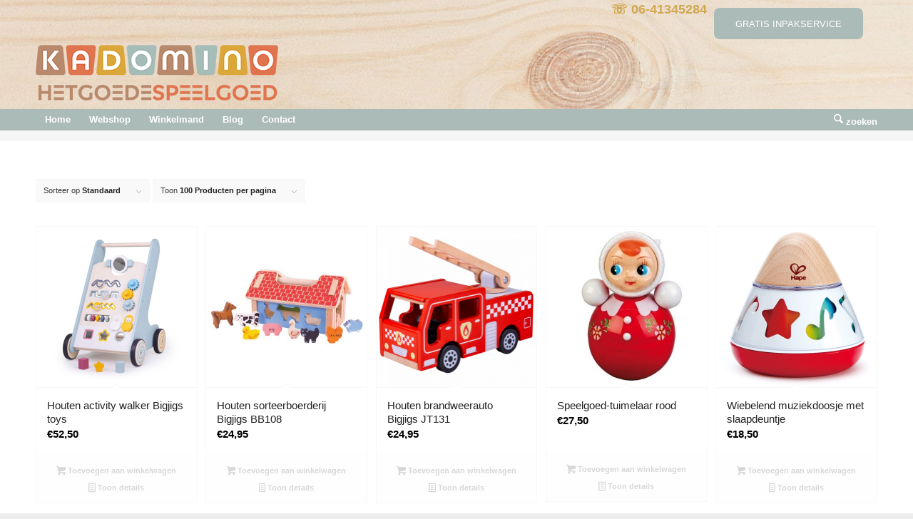

--- FILE ---
content_type: text/html; charset=UTF-8
request_url: https://www.kadomino.nl/product-categorie/voorpagina/
body_size: 18724
content:
<!DOCTYPE html>
<html lang="nl-NL" class="html_stretched responsive av-preloader-disabled  html_header_top html_logo_left html_bottom_nav_header html_menu_left html_slim html_header_sticky html_header_shrinking html_header_topbar_active html_mobile_menu_phone html_header_searchicon html_content_align_center html_header_unstick_top_disabled html_header_stretch_disabled html_minimal_header html_av-submenu-hidden html_av-submenu-display-click html_av-overlay-side html_av-overlay-side-classic html_av-submenu-noclone html_entry_id_4683 av-cookies-no-cookie-consent av-no-preview av-default-lightbox html_text_menu_active av-mobile-menu-switch-default">
<head>
<meta charset="UTF-8" />


<!-- mobile setting -->
<meta name="viewport" content="width=device-width, initial-scale=1">

<!-- Scripts/CSS and wp_head hook -->
<meta name='robots' content='index, follow, max-image-preview:large, max-snippet:-1, max-video-preview:-1' />
<style type="text/css">@font-face { font-family: 'star'; src: url('https://www.kadomino.nl/wp-content/plugins/woocommerce/assets/fonts/star.eot'); src: url('https://www.kadomino.nl/wp-content/plugins/woocommerce/assets/fonts/star.eot?#iefix') format('embedded-opentype'), 	  url('https://www.kadomino.nl/wp-content/plugins/woocommerce/assets/fonts/star.woff') format('woff'), 	  url('https://www.kadomino.nl/wp-content/plugins/woocommerce/assets/fonts/star.ttf') format('truetype'), 	  url('https://www.kadomino.nl/wp-content/plugins/woocommerce/assets/fonts/star.svg#star') format('svg'); font-weight: normal; font-style: normal;  } @font-face { font-family: 'WooCommerce'; src: url('https://www.kadomino.nl/wp-content/plugins/woocommerce/assets/fonts/WooCommerce.eot'); src: url('https://www.kadomino.nl/wp-content/plugins/woocommerce/assets/fonts/WooCommerce.eot?#iefix') format('embedded-opentype'), 	  url('https://www.kadomino.nl/wp-content/plugins/woocommerce/assets/fonts/WooCommerce.woff') format('woff'), 	  url('https://www.kadomino.nl/wp-content/plugins/woocommerce/assets/fonts/WooCommerce.ttf') format('truetype'), 	  url('https://www.kadomino.nl/wp-content/plugins/woocommerce/assets/fonts/WooCommerce.svg#WooCommerce') format('svg'); font-weight: normal; font-style: normal;  } </style>
	<!-- This site is optimized with the Yoast SEO plugin v26.8 - https://yoast.com/product/yoast-seo-wordpress/ -->
	<title>Voorpagina Archieven - Kadomino</title>
	<link rel="canonical" href="https://www.kadomino.nl/product-categorie/voorpagina/" />
	<meta property="og:locale" content="nl_NL" />
	<meta property="og:type" content="article" />
	<meta property="og:title" content="Voorpagina Archieven - Kadomino" />
	<meta property="og:url" content="https://www.kadomino.nl/product-categorie/voorpagina/" />
	<meta property="og:site_name" content="Kadomino" />
	<meta name="twitter:card" content="summary_large_image" />
	<script type="application/ld+json" class="yoast-schema-graph">{"@context":"https://schema.org","@graph":[{"@type":"CollectionPage","@id":"https://www.kadomino.nl/product-categorie/voorpagina/","url":"https://www.kadomino.nl/product-categorie/voorpagina/","name":"Voorpagina Archieven - Kadomino","isPartOf":{"@id":"https://www.kadomino.nl/#website"},"primaryImageOfPage":{"@id":"https://www.kadomino.nl/product-categorie/voorpagina/#primaryimage"},"image":{"@id":"https://www.kadomino.nl/product-categorie/voorpagina/#primaryimage"},"thumbnailUrl":"https://www.kadomino.nl/wp-content/uploads/2025/05/bigjigs-toys-activity-walker-loopkar.jpg","breadcrumb":{"@id":"https://www.kadomino.nl/product-categorie/voorpagina/#breadcrumb"},"inLanguage":"nl-NL"},{"@type":"ImageObject","inLanguage":"nl-NL","@id":"https://www.kadomino.nl/product-categorie/voorpagina/#primaryimage","url":"https://www.kadomino.nl/wp-content/uploads/2025/05/bigjigs-toys-activity-walker-loopkar.jpg","contentUrl":"https://www.kadomino.nl/wp-content/uploads/2025/05/bigjigs-toys-activity-walker-loopkar.jpg","width":1204,"height":1204,"caption":"activity walker"},{"@type":"BreadcrumbList","@id":"https://www.kadomino.nl/product-categorie/voorpagina/#breadcrumb","itemListElement":[{"@type":"ListItem","position":1,"name":"Home","item":"https://www.kadomino.nl/"},{"@type":"ListItem","position":2,"name":"Voorpagina"}]},{"@type":"WebSite","@id":"https://www.kadomino.nl/#website","url":"https://www.kadomino.nl/","name":"Kadomino","description":"Verantwoord houten speelgoed","publisher":{"@id":"https://www.kadomino.nl/#organization"},"potentialAction":[{"@type":"SearchAction","target":{"@type":"EntryPoint","urlTemplate":"https://www.kadomino.nl/?s={search_term_string}"},"query-input":{"@type":"PropertyValueSpecification","valueRequired":true,"valueName":"search_term_string"}}],"inLanguage":"nl-NL"},{"@type":"Organization","@id":"https://www.kadomino.nl/#organization","name":"Kadomino","url":"https://www.kadomino.nl/","logo":{"@type":"ImageObject","inLanguage":"nl-NL","@id":"https://www.kadomino.nl/#/schema/logo/image/","url":"https://www.kadomino.nl/wp-content/uploads/2018/03/logo-kadomino-26-3.png","contentUrl":"https://www.kadomino.nl/wp-content/uploads/2018/03/logo-kadomino-26-3.png","width":340,"height":77,"caption":"Kadomino"},"image":{"@id":"https://www.kadomino.nl/#/schema/logo/image/"},"sameAs":["https://www.facebook.com/Kadomino-184634584944605/","https://www.instagram.com/kadomino/","https://nl.pinterest.com/kadomino1/"]}]}</script>
	<!-- / Yoast SEO plugin. -->


<link rel="alternate" type="application/rss+xml" title="Kadomino &raquo; feed" href="https://www.kadomino.nl/feed/" />
<link rel="alternate" type="application/rss+xml" title="Kadomino &raquo; reacties feed" href="https://www.kadomino.nl/comments/feed/" />
<link rel="alternate" type="application/rss+xml" title="Kadomino &raquo; Voorpagina Categorie feed" href="https://www.kadomino.nl/product-categorie/voorpagina/feed/" />
<style id='wp-img-auto-sizes-contain-inline-css' type='text/css'>
img:is([sizes=auto i],[sizes^="auto," i]){contain-intrinsic-size:3000px 1500px}
/*# sourceURL=wp-img-auto-sizes-contain-inline-css */
</style>
<link rel='stylesheet' id='avia-grid-css' href='https://www.kadomino.nl/wp-content/themes/enfold/css/grid.css?ver=7.1.3' type='text/css' media='all' />
<link rel='stylesheet' id='avia-base-css' href='https://www.kadomino.nl/wp-content/themes/enfold/css/base.css?ver=7.1.3' type='text/css' media='all' />
<link rel='stylesheet' id='avia-layout-css' href='https://www.kadomino.nl/wp-content/themes/enfold/css/layout.css?ver=7.1.3' type='text/css' media='all' />
<link rel='stylesheet' id='avia-module-audioplayer-css' href='https://www.kadomino.nl/wp-content/themes/enfold/config-templatebuilder/avia-shortcodes/audio-player/audio-player.css?ver=7.1.3' type='text/css' media='all' />
<link rel='stylesheet' id='avia-module-blog-css' href='https://www.kadomino.nl/wp-content/themes/enfold/config-templatebuilder/avia-shortcodes/blog/blog.css?ver=7.1.3' type='text/css' media='all' />
<link rel='stylesheet' id='avia-module-postslider-css' href='https://www.kadomino.nl/wp-content/themes/enfold/config-templatebuilder/avia-shortcodes/postslider/postslider.css?ver=7.1.3' type='text/css' media='all' />
<link rel='stylesheet' id='avia-module-button-css' href='https://www.kadomino.nl/wp-content/themes/enfold/config-templatebuilder/avia-shortcodes/buttons/buttons.css?ver=7.1.3' type='text/css' media='all' />
<link rel='stylesheet' id='avia-module-buttonrow-css' href='https://www.kadomino.nl/wp-content/themes/enfold/config-templatebuilder/avia-shortcodes/buttonrow/buttonrow.css?ver=7.1.3' type='text/css' media='all' />
<link rel='stylesheet' id='avia-module-button-fullwidth-css' href='https://www.kadomino.nl/wp-content/themes/enfold/config-templatebuilder/avia-shortcodes/buttons_fullwidth/buttons_fullwidth.css?ver=7.1.3' type='text/css' media='all' />
<link rel='stylesheet' id='avia-module-catalogue-css' href='https://www.kadomino.nl/wp-content/themes/enfold/config-templatebuilder/avia-shortcodes/catalogue/catalogue.css?ver=7.1.3' type='text/css' media='all' />
<link rel='stylesheet' id='avia-module-comments-css' href='https://www.kadomino.nl/wp-content/themes/enfold/config-templatebuilder/avia-shortcodes/comments/comments.css?ver=7.1.3' type='text/css' media='all' />
<link rel='stylesheet' id='avia-module-contact-css' href='https://www.kadomino.nl/wp-content/themes/enfold/config-templatebuilder/avia-shortcodes/contact/contact.css?ver=7.1.3' type='text/css' media='all' />
<link rel='stylesheet' id='avia-module-slideshow-css' href='https://www.kadomino.nl/wp-content/themes/enfold/config-templatebuilder/avia-shortcodes/slideshow/slideshow.css?ver=7.1.3' type='text/css' media='all' />
<link rel='stylesheet' id='avia-module-slideshow-contentpartner-css' href='https://www.kadomino.nl/wp-content/themes/enfold/config-templatebuilder/avia-shortcodes/contentslider/contentslider.css?ver=7.1.3' type='text/css' media='all' />
<link rel='stylesheet' id='avia-module-countdown-css' href='https://www.kadomino.nl/wp-content/themes/enfold/config-templatebuilder/avia-shortcodes/countdown/countdown.css?ver=7.1.3' type='text/css' media='all' />
<link rel='stylesheet' id='avia-module-dynamic-field-css' href='https://www.kadomino.nl/wp-content/themes/enfold/config-templatebuilder/avia-shortcodes/dynamic_field/dynamic_field.css?ver=7.1.3' type='text/css' media='all' />
<link rel='stylesheet' id='avia-module-gallery-css' href='https://www.kadomino.nl/wp-content/themes/enfold/config-templatebuilder/avia-shortcodes/gallery/gallery.css?ver=7.1.3' type='text/css' media='all' />
<link rel='stylesheet' id='avia-module-gallery-hor-css' href='https://www.kadomino.nl/wp-content/themes/enfold/config-templatebuilder/avia-shortcodes/gallery_horizontal/gallery_horizontal.css?ver=7.1.3' type='text/css' media='all' />
<link rel='stylesheet' id='avia-module-maps-css' href='https://www.kadomino.nl/wp-content/themes/enfold/config-templatebuilder/avia-shortcodes/google_maps/google_maps.css?ver=7.1.3' type='text/css' media='all' />
<link rel='stylesheet' id='avia-module-gridrow-css' href='https://www.kadomino.nl/wp-content/themes/enfold/config-templatebuilder/avia-shortcodes/grid_row/grid_row.css?ver=7.1.3' type='text/css' media='all' />
<link rel='stylesheet' id='avia-module-heading-css' href='https://www.kadomino.nl/wp-content/themes/enfold/config-templatebuilder/avia-shortcodes/heading/heading.css?ver=7.1.3' type='text/css' media='all' />
<link rel='stylesheet' id='avia-module-rotator-css' href='https://www.kadomino.nl/wp-content/themes/enfold/config-templatebuilder/avia-shortcodes/headline_rotator/headline_rotator.css?ver=7.1.3' type='text/css' media='all' />
<link rel='stylesheet' id='avia-module-hr-css' href='https://www.kadomino.nl/wp-content/themes/enfold/config-templatebuilder/avia-shortcodes/hr/hr.css?ver=7.1.3' type='text/css' media='all' />
<link rel='stylesheet' id='avia-module-icon-css' href='https://www.kadomino.nl/wp-content/themes/enfold/config-templatebuilder/avia-shortcodes/icon/icon.css?ver=7.1.3' type='text/css' media='all' />
<link rel='stylesheet' id='avia-module-icon-circles-css' href='https://www.kadomino.nl/wp-content/themes/enfold/config-templatebuilder/avia-shortcodes/icon_circles/icon_circles.css?ver=7.1.3' type='text/css' media='all' />
<link rel='stylesheet' id='avia-module-iconbox-css' href='https://www.kadomino.nl/wp-content/themes/enfold/config-templatebuilder/avia-shortcodes/iconbox/iconbox.css?ver=7.1.3' type='text/css' media='all' />
<link rel='stylesheet' id='avia-module-icongrid-css' href='https://www.kadomino.nl/wp-content/themes/enfold/config-templatebuilder/avia-shortcodes/icongrid/icongrid.css?ver=7.1.3' type='text/css' media='all' />
<link rel='stylesheet' id='avia-module-iconlist-css' href='https://www.kadomino.nl/wp-content/themes/enfold/config-templatebuilder/avia-shortcodes/iconlist/iconlist.css?ver=7.1.3' type='text/css' media='all' />
<link rel='stylesheet' id='avia-module-image-css' href='https://www.kadomino.nl/wp-content/themes/enfold/config-templatebuilder/avia-shortcodes/image/image.css?ver=7.1.3' type='text/css' media='all' />
<link rel='stylesheet' id='avia-module-image-diff-css' href='https://www.kadomino.nl/wp-content/themes/enfold/config-templatebuilder/avia-shortcodes/image_diff/image_diff.css?ver=7.1.3' type='text/css' media='all' />
<link rel='stylesheet' id='avia-module-hotspot-css' href='https://www.kadomino.nl/wp-content/themes/enfold/config-templatebuilder/avia-shortcodes/image_hotspots/image_hotspots.css?ver=7.1.3' type='text/css' media='all' />
<link rel='stylesheet' id='avia-module-sc-lottie-animation-css' href='https://www.kadomino.nl/wp-content/themes/enfold/config-templatebuilder/avia-shortcodes/lottie_animation/lottie_animation.css?ver=7.1.3' type='text/css' media='all' />
<link rel='stylesheet' id='avia-module-magazine-css' href='https://www.kadomino.nl/wp-content/themes/enfold/config-templatebuilder/avia-shortcodes/magazine/magazine.css?ver=7.1.3' type='text/css' media='all' />
<link rel='stylesheet' id='avia-module-masonry-css' href='https://www.kadomino.nl/wp-content/themes/enfold/config-templatebuilder/avia-shortcodes/masonry_entries/masonry_entries.css?ver=7.1.3' type='text/css' media='all' />
<link rel='stylesheet' id='avia-siteloader-css' href='https://www.kadomino.nl/wp-content/themes/enfold/css/avia-snippet-site-preloader.css?ver=7.1.3' type='text/css' media='all' />
<link rel='stylesheet' id='avia-module-menu-css' href='https://www.kadomino.nl/wp-content/themes/enfold/config-templatebuilder/avia-shortcodes/menu/menu.css?ver=7.1.3' type='text/css' media='all' />
<link rel='stylesheet' id='avia-module-notification-css' href='https://www.kadomino.nl/wp-content/themes/enfold/config-templatebuilder/avia-shortcodes/notification/notification.css?ver=7.1.3' type='text/css' media='all' />
<link rel='stylesheet' id='avia-module-numbers-css' href='https://www.kadomino.nl/wp-content/themes/enfold/config-templatebuilder/avia-shortcodes/numbers/numbers.css?ver=7.1.3' type='text/css' media='all' />
<link rel='stylesheet' id='avia-module-portfolio-css' href='https://www.kadomino.nl/wp-content/themes/enfold/config-templatebuilder/avia-shortcodes/portfolio/portfolio.css?ver=7.1.3' type='text/css' media='all' />
<link rel='stylesheet' id='avia-module-post-metadata-css' href='https://www.kadomino.nl/wp-content/themes/enfold/config-templatebuilder/avia-shortcodes/post_metadata/post_metadata.css?ver=7.1.3' type='text/css' media='all' />
<link rel='stylesheet' id='avia-module-progress-bar-css' href='https://www.kadomino.nl/wp-content/themes/enfold/config-templatebuilder/avia-shortcodes/progressbar/progressbar.css?ver=7.1.3' type='text/css' media='all' />
<link rel='stylesheet' id='avia-module-promobox-css' href='https://www.kadomino.nl/wp-content/themes/enfold/config-templatebuilder/avia-shortcodes/promobox/promobox.css?ver=7.1.3' type='text/css' media='all' />
<link rel='stylesheet' id='avia-sc-search-css' href='https://www.kadomino.nl/wp-content/themes/enfold/config-templatebuilder/avia-shortcodes/search/search.css?ver=7.1.3' type='text/css' media='all' />
<link rel='stylesheet' id='avia-module-slideshow-accordion-css' href='https://www.kadomino.nl/wp-content/themes/enfold/config-templatebuilder/avia-shortcodes/slideshow_accordion/slideshow_accordion.css?ver=7.1.3' type='text/css' media='all' />
<link rel='stylesheet' id='avia-module-slideshow-feature-image-css' href='https://www.kadomino.nl/wp-content/themes/enfold/config-templatebuilder/avia-shortcodes/slideshow_feature_image/slideshow_feature_image.css?ver=7.1.3' type='text/css' media='all' />
<link rel='stylesheet' id='avia-module-slideshow-fullsize-css' href='https://www.kadomino.nl/wp-content/themes/enfold/config-templatebuilder/avia-shortcodes/slideshow_fullsize/slideshow_fullsize.css?ver=7.1.3' type='text/css' media='all' />
<link rel='stylesheet' id='avia-module-slideshow-fullscreen-css' href='https://www.kadomino.nl/wp-content/themes/enfold/config-templatebuilder/avia-shortcodes/slideshow_fullscreen/slideshow_fullscreen.css?ver=7.1.3' type='text/css' media='all' />
<link rel='stylesheet' id='avia-module-slideshow-ls-css' href='https://www.kadomino.nl/wp-content/themes/enfold/config-templatebuilder/avia-shortcodes/slideshow_layerslider/slideshow_layerslider.css?ver=7.1.3' type='text/css' media='all' />
<link rel='stylesheet' id='avia-module-social-css' href='https://www.kadomino.nl/wp-content/themes/enfold/config-templatebuilder/avia-shortcodes/social_share/social_share.css?ver=7.1.3' type='text/css' media='all' />
<link rel='stylesheet' id='avia-module-tabsection-css' href='https://www.kadomino.nl/wp-content/themes/enfold/config-templatebuilder/avia-shortcodes/tab_section/tab_section.css?ver=7.1.3' type='text/css' media='all' />
<link rel='stylesheet' id='avia-module-table-css' href='https://www.kadomino.nl/wp-content/themes/enfold/config-templatebuilder/avia-shortcodes/table/table.css?ver=7.1.3' type='text/css' media='all' />
<link rel='stylesheet' id='avia-module-tabs-css' href='https://www.kadomino.nl/wp-content/themes/enfold/config-templatebuilder/avia-shortcodes/tabs/tabs.css?ver=7.1.3' type='text/css' media='all' />
<link rel='stylesheet' id='avia-module-team-css' href='https://www.kadomino.nl/wp-content/themes/enfold/config-templatebuilder/avia-shortcodes/team/team.css?ver=7.1.3' type='text/css' media='all' />
<link rel='stylesheet' id='avia-module-testimonials-css' href='https://www.kadomino.nl/wp-content/themes/enfold/config-templatebuilder/avia-shortcodes/testimonials/testimonials.css?ver=7.1.3' type='text/css' media='all' />
<link rel='stylesheet' id='avia-module-timeline-css' href='https://www.kadomino.nl/wp-content/themes/enfold/config-templatebuilder/avia-shortcodes/timeline/timeline.css?ver=7.1.3' type='text/css' media='all' />
<link rel='stylesheet' id='avia-module-toggles-css' href='https://www.kadomino.nl/wp-content/themes/enfold/config-templatebuilder/avia-shortcodes/toggles/toggles.css?ver=7.1.3' type='text/css' media='all' />
<link rel='stylesheet' id='avia-module-video-css' href='https://www.kadomino.nl/wp-content/themes/enfold/config-templatebuilder/avia-shortcodes/video/video.css?ver=7.1.3' type='text/css' media='all' />
<link rel='stylesheet' id='avia-scs-css' href='https://www.kadomino.nl/wp-content/themes/enfold/css/shortcodes.css?ver=7.1.3' type='text/css' media='all' />
<link rel='stylesheet' id='avia-woocommerce-css-css' href='https://www.kadomino.nl/wp-content/themes/enfold/config-woocommerce/woocommerce-mod.css?ver=7.1.3' type='text/css' media='all' />
<style id='wp-emoji-styles-inline-css' type='text/css'>

	img.wp-smiley, img.emoji {
		display: inline !important;
		border: none !important;
		box-shadow: none !important;
		height: 1em !important;
		width: 1em !important;
		margin: 0 0.07em !important;
		vertical-align: -0.1em !important;
		background: none !important;
		padding: 0 !important;
	}
/*# sourceURL=wp-emoji-styles-inline-css */
</style>
<link rel='stylesheet' id='wp-block-library-css' href='https://www.kadomino.nl/wp-includes/css/dist/block-library/style.min.css?ver=6.9' type='text/css' media='all' />
<link rel='stylesheet' id='wc-blocks-style-css' href='https://www.kadomino.nl/wp-content/plugins/woocommerce/assets/client/blocks/wc-blocks.css?ver=wc-10.4.3' type='text/css' media='all' />
<style id='global-styles-inline-css' type='text/css'>
:root{--wp--preset--aspect-ratio--square: 1;--wp--preset--aspect-ratio--4-3: 4/3;--wp--preset--aspect-ratio--3-4: 3/4;--wp--preset--aspect-ratio--3-2: 3/2;--wp--preset--aspect-ratio--2-3: 2/3;--wp--preset--aspect-ratio--16-9: 16/9;--wp--preset--aspect-ratio--9-16: 9/16;--wp--preset--color--black: #000000;--wp--preset--color--cyan-bluish-gray: #abb8c3;--wp--preset--color--white: #ffffff;--wp--preset--color--pale-pink: #f78da7;--wp--preset--color--vivid-red: #cf2e2e;--wp--preset--color--luminous-vivid-orange: #ff6900;--wp--preset--color--luminous-vivid-amber: #fcb900;--wp--preset--color--light-green-cyan: #7bdcb5;--wp--preset--color--vivid-green-cyan: #00d084;--wp--preset--color--pale-cyan-blue: #8ed1fc;--wp--preset--color--vivid-cyan-blue: #0693e3;--wp--preset--color--vivid-purple: #9b51e0;--wp--preset--color--metallic-red: #b02b2c;--wp--preset--color--maximum-yellow-red: #edae44;--wp--preset--color--yellow-sun: #eeee22;--wp--preset--color--palm-leaf: #83a846;--wp--preset--color--aero: #7bb0e7;--wp--preset--color--old-lavender: #745f7e;--wp--preset--color--steel-teal: #5f8789;--wp--preset--color--raspberry-pink: #d65799;--wp--preset--color--medium-turquoise: #4ecac2;--wp--preset--gradient--vivid-cyan-blue-to-vivid-purple: linear-gradient(135deg,rgb(6,147,227) 0%,rgb(155,81,224) 100%);--wp--preset--gradient--light-green-cyan-to-vivid-green-cyan: linear-gradient(135deg,rgb(122,220,180) 0%,rgb(0,208,130) 100%);--wp--preset--gradient--luminous-vivid-amber-to-luminous-vivid-orange: linear-gradient(135deg,rgb(252,185,0) 0%,rgb(255,105,0) 100%);--wp--preset--gradient--luminous-vivid-orange-to-vivid-red: linear-gradient(135deg,rgb(255,105,0) 0%,rgb(207,46,46) 100%);--wp--preset--gradient--very-light-gray-to-cyan-bluish-gray: linear-gradient(135deg,rgb(238,238,238) 0%,rgb(169,184,195) 100%);--wp--preset--gradient--cool-to-warm-spectrum: linear-gradient(135deg,rgb(74,234,220) 0%,rgb(151,120,209) 20%,rgb(207,42,186) 40%,rgb(238,44,130) 60%,rgb(251,105,98) 80%,rgb(254,248,76) 100%);--wp--preset--gradient--blush-light-purple: linear-gradient(135deg,rgb(255,206,236) 0%,rgb(152,150,240) 100%);--wp--preset--gradient--blush-bordeaux: linear-gradient(135deg,rgb(254,205,165) 0%,rgb(254,45,45) 50%,rgb(107,0,62) 100%);--wp--preset--gradient--luminous-dusk: linear-gradient(135deg,rgb(255,203,112) 0%,rgb(199,81,192) 50%,rgb(65,88,208) 100%);--wp--preset--gradient--pale-ocean: linear-gradient(135deg,rgb(255,245,203) 0%,rgb(182,227,212) 50%,rgb(51,167,181) 100%);--wp--preset--gradient--electric-grass: linear-gradient(135deg,rgb(202,248,128) 0%,rgb(113,206,126) 100%);--wp--preset--gradient--midnight: linear-gradient(135deg,rgb(2,3,129) 0%,rgb(40,116,252) 100%);--wp--preset--font-size--small: 1rem;--wp--preset--font-size--medium: 1.125rem;--wp--preset--font-size--large: 1.75rem;--wp--preset--font-size--x-large: clamp(1.75rem, 3vw, 2.25rem);--wp--preset--spacing--20: 0.44rem;--wp--preset--spacing--30: 0.67rem;--wp--preset--spacing--40: 1rem;--wp--preset--spacing--50: 1.5rem;--wp--preset--spacing--60: 2.25rem;--wp--preset--spacing--70: 3.38rem;--wp--preset--spacing--80: 5.06rem;--wp--preset--shadow--natural: 6px 6px 9px rgba(0, 0, 0, 0.2);--wp--preset--shadow--deep: 12px 12px 50px rgba(0, 0, 0, 0.4);--wp--preset--shadow--sharp: 6px 6px 0px rgba(0, 0, 0, 0.2);--wp--preset--shadow--outlined: 6px 6px 0px -3px rgb(255, 255, 255), 6px 6px rgb(0, 0, 0);--wp--preset--shadow--crisp: 6px 6px 0px rgb(0, 0, 0);}.has-black-color{color: var(--wp--preset--color--black) !important;}.has-cyan-bluish-gray-color{color: var(--wp--preset--color--cyan-bluish-gray) !important;}.has-white-color{color: var(--wp--preset--color--white) !important;}.has-pale-pink-color{color: var(--wp--preset--color--pale-pink) !important;}.has-vivid-red-color{color: var(--wp--preset--color--vivid-red) !important;}.has-luminous-vivid-orange-color{color: var(--wp--preset--color--luminous-vivid-orange) !important;}.has-luminous-vivid-amber-color{color: var(--wp--preset--color--luminous-vivid-amber) !important;}.has-light-green-cyan-color{color: var(--wp--preset--color--light-green-cyan) !important;}.has-vivid-green-cyan-color{color: var(--wp--preset--color--vivid-green-cyan) !important;}.has-pale-cyan-blue-color{color: var(--wp--preset--color--pale-cyan-blue) !important;}.has-vivid-cyan-blue-color{color: var(--wp--preset--color--vivid-cyan-blue) !important;}.has-vivid-purple-color{color: var(--wp--preset--color--vivid-purple) !important;}.has-metallic-red-color{color: var(--wp--preset--color--metallic-red) !important;}.has-maximum-yellow-red-color{color: var(--wp--preset--color--maximum-yellow-red) !important;}.has-yellow-sun-color{color: var(--wp--preset--color--yellow-sun) !important;}.has-palm-leaf-color{color: var(--wp--preset--color--palm-leaf) !important;}.has-aero-color{color: var(--wp--preset--color--aero) !important;}.has-old-lavender-color{color: var(--wp--preset--color--old-lavender) !important;}.has-steel-teal-color{color: var(--wp--preset--color--steel-teal) !important;}.has-raspberry-pink-color{color: var(--wp--preset--color--raspberry-pink) !important;}.has-medium-turquoise-color{color: var(--wp--preset--color--medium-turquoise) !important;}.has-black-background-color{background-color: var(--wp--preset--color--black) !important;}.has-cyan-bluish-gray-background-color{background-color: var(--wp--preset--color--cyan-bluish-gray) !important;}.has-white-background-color{background-color: var(--wp--preset--color--white) !important;}.has-pale-pink-background-color{background-color: var(--wp--preset--color--pale-pink) !important;}.has-vivid-red-background-color{background-color: var(--wp--preset--color--vivid-red) !important;}.has-luminous-vivid-orange-background-color{background-color: var(--wp--preset--color--luminous-vivid-orange) !important;}.has-luminous-vivid-amber-background-color{background-color: var(--wp--preset--color--luminous-vivid-amber) !important;}.has-light-green-cyan-background-color{background-color: var(--wp--preset--color--light-green-cyan) !important;}.has-vivid-green-cyan-background-color{background-color: var(--wp--preset--color--vivid-green-cyan) !important;}.has-pale-cyan-blue-background-color{background-color: var(--wp--preset--color--pale-cyan-blue) !important;}.has-vivid-cyan-blue-background-color{background-color: var(--wp--preset--color--vivid-cyan-blue) !important;}.has-vivid-purple-background-color{background-color: var(--wp--preset--color--vivid-purple) !important;}.has-metallic-red-background-color{background-color: var(--wp--preset--color--metallic-red) !important;}.has-maximum-yellow-red-background-color{background-color: var(--wp--preset--color--maximum-yellow-red) !important;}.has-yellow-sun-background-color{background-color: var(--wp--preset--color--yellow-sun) !important;}.has-palm-leaf-background-color{background-color: var(--wp--preset--color--palm-leaf) !important;}.has-aero-background-color{background-color: var(--wp--preset--color--aero) !important;}.has-old-lavender-background-color{background-color: var(--wp--preset--color--old-lavender) !important;}.has-steel-teal-background-color{background-color: var(--wp--preset--color--steel-teal) !important;}.has-raspberry-pink-background-color{background-color: var(--wp--preset--color--raspberry-pink) !important;}.has-medium-turquoise-background-color{background-color: var(--wp--preset--color--medium-turquoise) !important;}.has-black-border-color{border-color: var(--wp--preset--color--black) !important;}.has-cyan-bluish-gray-border-color{border-color: var(--wp--preset--color--cyan-bluish-gray) !important;}.has-white-border-color{border-color: var(--wp--preset--color--white) !important;}.has-pale-pink-border-color{border-color: var(--wp--preset--color--pale-pink) !important;}.has-vivid-red-border-color{border-color: var(--wp--preset--color--vivid-red) !important;}.has-luminous-vivid-orange-border-color{border-color: var(--wp--preset--color--luminous-vivid-orange) !important;}.has-luminous-vivid-amber-border-color{border-color: var(--wp--preset--color--luminous-vivid-amber) !important;}.has-light-green-cyan-border-color{border-color: var(--wp--preset--color--light-green-cyan) !important;}.has-vivid-green-cyan-border-color{border-color: var(--wp--preset--color--vivid-green-cyan) !important;}.has-pale-cyan-blue-border-color{border-color: var(--wp--preset--color--pale-cyan-blue) !important;}.has-vivid-cyan-blue-border-color{border-color: var(--wp--preset--color--vivid-cyan-blue) !important;}.has-vivid-purple-border-color{border-color: var(--wp--preset--color--vivid-purple) !important;}.has-metallic-red-border-color{border-color: var(--wp--preset--color--metallic-red) !important;}.has-maximum-yellow-red-border-color{border-color: var(--wp--preset--color--maximum-yellow-red) !important;}.has-yellow-sun-border-color{border-color: var(--wp--preset--color--yellow-sun) !important;}.has-palm-leaf-border-color{border-color: var(--wp--preset--color--palm-leaf) !important;}.has-aero-border-color{border-color: var(--wp--preset--color--aero) !important;}.has-old-lavender-border-color{border-color: var(--wp--preset--color--old-lavender) !important;}.has-steel-teal-border-color{border-color: var(--wp--preset--color--steel-teal) !important;}.has-raspberry-pink-border-color{border-color: var(--wp--preset--color--raspberry-pink) !important;}.has-medium-turquoise-border-color{border-color: var(--wp--preset--color--medium-turquoise) !important;}.has-vivid-cyan-blue-to-vivid-purple-gradient-background{background: var(--wp--preset--gradient--vivid-cyan-blue-to-vivid-purple) !important;}.has-light-green-cyan-to-vivid-green-cyan-gradient-background{background: var(--wp--preset--gradient--light-green-cyan-to-vivid-green-cyan) !important;}.has-luminous-vivid-amber-to-luminous-vivid-orange-gradient-background{background: var(--wp--preset--gradient--luminous-vivid-amber-to-luminous-vivid-orange) !important;}.has-luminous-vivid-orange-to-vivid-red-gradient-background{background: var(--wp--preset--gradient--luminous-vivid-orange-to-vivid-red) !important;}.has-very-light-gray-to-cyan-bluish-gray-gradient-background{background: var(--wp--preset--gradient--very-light-gray-to-cyan-bluish-gray) !important;}.has-cool-to-warm-spectrum-gradient-background{background: var(--wp--preset--gradient--cool-to-warm-spectrum) !important;}.has-blush-light-purple-gradient-background{background: var(--wp--preset--gradient--blush-light-purple) !important;}.has-blush-bordeaux-gradient-background{background: var(--wp--preset--gradient--blush-bordeaux) !important;}.has-luminous-dusk-gradient-background{background: var(--wp--preset--gradient--luminous-dusk) !important;}.has-pale-ocean-gradient-background{background: var(--wp--preset--gradient--pale-ocean) !important;}.has-electric-grass-gradient-background{background: var(--wp--preset--gradient--electric-grass) !important;}.has-midnight-gradient-background{background: var(--wp--preset--gradient--midnight) !important;}.has-small-font-size{font-size: var(--wp--preset--font-size--small) !important;}.has-medium-font-size{font-size: var(--wp--preset--font-size--medium) !important;}.has-large-font-size{font-size: var(--wp--preset--font-size--large) !important;}.has-x-large-font-size{font-size: var(--wp--preset--font-size--x-large) !important;}
/*# sourceURL=global-styles-inline-css */
</style>

<style id='woocommerce-inline-inline-css' type='text/css'>
.woocommerce form .form-row .required { visibility: visible; }
/*# sourceURL=woocommerce-inline-inline-css */
</style>
<link rel='stylesheet' id='avia-fold-unfold-css' href='https://www.kadomino.nl/wp-content/themes/enfold/css/avia-snippet-fold-unfold.css?ver=7.1.3' type='text/css' media='all' />
<link rel='stylesheet' id='avia-popup-css-css' href='https://www.kadomino.nl/wp-content/themes/enfold/js/aviapopup/magnific-popup.min.css?ver=7.1.3' type='text/css' media='screen' />
<link rel='stylesheet' id='avia-lightbox-css' href='https://www.kadomino.nl/wp-content/themes/enfold/css/avia-snippet-lightbox.css?ver=7.1.3' type='text/css' media='screen' />
<link rel='stylesheet' id='avia-widget-css-css' href='https://www.kadomino.nl/wp-content/themes/enfold/css/avia-snippet-widget.css?ver=7.1.3' type='text/css' media='screen' />
<link rel='stylesheet' id='avia-dynamic-css' href='https://www.kadomino.nl/wp-content/uploads/dynamic_avia/enfold_child.css?ver=6970c0f603e8b' type='text/css' media='all' />
<link rel='stylesheet' id='avia-custom-css' href='https://www.kadomino.nl/wp-content/themes/enfold/css/custom.css?ver=7.1.3' type='text/css' media='all' />
<link rel='stylesheet' id='avia-style-css' href='https://www.kadomino.nl/wp-content/themes/enfold-child/style.css?ver=7.1.3' type='text/css' media='all' />
<link rel='stylesheet' id='mollie-applepaydirect-css' href='https://www.kadomino.nl/wp-content/plugins/mollie-payments-for-woocommerce/public/css/mollie-applepaydirect.min.css?ver=1768997109' type='text/css' media='screen' />
<link rel='stylesheet' id='master-css-css' href='https://www.kadomino.nl/wp-content/themes/enfold-child/css/master/master.css?ver=1761633837' type='text/css' media='all' />
<script type="text/javascript" src="https://www.kadomino.nl/wp-includes/js/jquery/jquery.min.js?ver=3.7.1" id="jquery-core-js"></script>
<script type="text/javascript" src="https://www.kadomino.nl/wp-includes/js/jquery/jquery-migrate.min.js?ver=3.4.1" id="jquery-migrate-js"></script>
<script type="text/javascript" src="https://www.kadomino.nl/wp-content/plugins/woocommerce/assets/js/js-cookie/js.cookie.min.js?ver=2.1.4-wc.10.4.3" id="wc-js-cookie-js" defer="defer" data-wp-strategy="defer"></script>
<script type="text/javascript" id="wc-cart-fragments-js-extra">
/* <![CDATA[ */
var wc_cart_fragments_params = {"ajax_url":"/wp-admin/admin-ajax.php","wc_ajax_url":"/?wc-ajax=%%endpoint%%","cart_hash_key":"wc_cart_hash_858f353dcd63714fefe9af4a8665bdb7","fragment_name":"wc_fragments_858f353dcd63714fefe9af4a8665bdb7","request_timeout":"5000"};
//# sourceURL=wc-cart-fragments-js-extra
/* ]]> */
</script>
<script type="text/javascript" src="https://www.kadomino.nl/wp-content/plugins/woocommerce/assets/js/frontend/cart-fragments.min.js?ver=10.4.3" id="wc-cart-fragments-js" defer="defer" data-wp-strategy="defer"></script>
<script type="text/javascript" src="https://www.kadomino.nl/wp-content/plugins/woocommerce/assets/js/jquery-blockui/jquery.blockUI.min.js?ver=2.7.0-wc.10.4.3" id="wc-jquery-blockui-js" defer="defer" data-wp-strategy="defer"></script>
<script type="text/javascript" id="wc-add-to-cart-js-extra">
/* <![CDATA[ */
var wc_add_to_cart_params = {"ajax_url":"/wp-admin/admin-ajax.php","wc_ajax_url":"/?wc-ajax=%%endpoint%%","i18n_view_cart":"Bekijk winkelwagen","cart_url":"https://www.kadomino.nl/winkelmand/","is_cart":"","cart_redirect_after_add":"no"};
//# sourceURL=wc-add-to-cart-js-extra
/* ]]> */
</script>
<script type="text/javascript" src="https://www.kadomino.nl/wp-content/plugins/woocommerce/assets/js/frontend/add-to-cart.min.js?ver=10.4.3" id="wc-add-to-cart-js" defer="defer" data-wp-strategy="defer"></script>
<script type="text/javascript" id="woocommerce-js-extra">
/* <![CDATA[ */
var woocommerce_params = {"ajax_url":"/wp-admin/admin-ajax.php","wc_ajax_url":"/?wc-ajax=%%endpoint%%","i18n_password_show":"Wachtwoord weergeven","i18n_password_hide":"Wachtwoord verbergen"};
//# sourceURL=woocommerce-js-extra
/* ]]> */
</script>
<script type="text/javascript" src="https://www.kadomino.nl/wp-content/plugins/woocommerce/assets/js/frontend/woocommerce.min.js?ver=10.4.3" id="woocommerce-js" defer="defer" data-wp-strategy="defer"></script>
<script type="text/javascript" src="https://www.kadomino.nl/wp-content/themes/enfold/js/avia-js.js?ver=7.1.3" id="avia-js-js"></script>
<script type="text/javascript" src="https://www.kadomino.nl/wp-content/themes/enfold/js/avia-compat.js?ver=7.1.3" id="avia-compat-js"></script>
<link rel="https://api.w.org/" href="https://www.kadomino.nl/wp-json/" /><link rel="alternate" title="JSON" type="application/json" href="https://www.kadomino.nl/wp-json/wp/v2/product_cat/107" /><link rel="EditURI" type="application/rsd+xml" title="RSD" href="https://www.kadomino.nl/xmlrpc.php?rsd" />
<meta name="generator" content="WordPress 6.9" />
<meta name="generator" content="WooCommerce 10.4.3" />

<link rel="icon" href="https://www.kadomino.nl/wp-content/uploads/2018/03/favicon.png" type="image/png">
<!--[if lt IE 9]><script src="https://www.kadomino.nl/wp-content/themes/enfold/js/html5shiv.js"></script><![endif]--><link rel="profile" href="https://gmpg.org/xfn/11" />
<link rel="alternate" type="application/rss+xml" title="Kadomino RSS2 Feed" href="https://www.kadomino.nl/feed/" />
<link rel="pingback" href="https://www.kadomino.nl/xmlrpc.php" />
	<noscript><style>.woocommerce-product-gallery{ opacity: 1 !important; }</style></noscript>
	
<!-- Meta Pixel Code -->
<script type='text/javascript'>
!function(f,b,e,v,n,t,s){if(f.fbq)return;n=f.fbq=function(){n.callMethod?
n.callMethod.apply(n,arguments):n.queue.push(arguments)};if(!f._fbq)f._fbq=n;
n.push=n;n.loaded=!0;n.version='2.0';n.queue=[];t=b.createElement(e);t.async=!0;
t.src=v;s=b.getElementsByTagName(e)[0];s.parentNode.insertBefore(t,s)}(window,
document,'script','https://connect.facebook.net/en_US/fbevents.js');
</script>
<!-- End Meta Pixel Code -->
<script type='text/javascript'>var url = window.location.origin + '?ob=open-bridge';
            fbq('set', 'openbridge', '1153832903088422', url);
fbq('init', '1153832903088422', {}, {
    "agent": "wordpress-6.9-4.1.5"
})</script><script type='text/javascript'>
    fbq('track', 'PageView', []);
  </script>		<style type="text/css" id="wp-custom-css">
			#top .main_color .input-text, #top .main_color input[type='text'], #top .main_color input[type='input'], #top .main_color input[type='password'], #top .main_color input[type='email'], #top .main_color input[type='number'], #top .main_color input[type='url'], #top .main_color input[type='tel'], #top .main_color input[type='search'], #top .main_color textarea, #top .main_color select {
	background-color: #eee!important;
}

.wc_payment_methods{
	background-color: #eee!important;
}		</style>
		<style type="text/css">
		@font-face {font-family: 'entypo-fontello-enfold'; font-weight: normal; font-style: normal; font-display: swap;
		src: url('https://www.kadomino.nl/wp-content/themes/enfold/config-templatebuilder/avia-template-builder/assets/fonts/entypo-fontello-enfold/entypo-fontello-enfold.woff2') format('woff2'),
		url('https://www.kadomino.nl/wp-content/themes/enfold/config-templatebuilder/avia-template-builder/assets/fonts/entypo-fontello-enfold/entypo-fontello-enfold.woff') format('woff'),
		url('https://www.kadomino.nl/wp-content/themes/enfold/config-templatebuilder/avia-template-builder/assets/fonts/entypo-fontello-enfold/entypo-fontello-enfold.ttf') format('truetype'),
		url('https://www.kadomino.nl/wp-content/themes/enfold/config-templatebuilder/avia-template-builder/assets/fonts/entypo-fontello-enfold/entypo-fontello-enfold.svg#entypo-fontello-enfold') format('svg'),
		url('https://www.kadomino.nl/wp-content/themes/enfold/config-templatebuilder/avia-template-builder/assets/fonts/entypo-fontello-enfold/entypo-fontello-enfold.eot'),
		url('https://www.kadomino.nl/wp-content/themes/enfold/config-templatebuilder/avia-template-builder/assets/fonts/entypo-fontello-enfold/entypo-fontello-enfold.eot?#iefix') format('embedded-opentype');
		}

		#top .avia-font-entypo-fontello-enfold, body .avia-font-entypo-fontello-enfold, html body [data-av_iconfont='entypo-fontello-enfold']:before{ font-family: 'entypo-fontello-enfold'; }
		
		@font-face {font-family: 'entypo-fontello'; font-weight: normal; font-style: normal; font-display: block;
		src: url('https://www.kadomino.nl/wp-content/themes/enfold/config-templatebuilder/avia-template-builder/assets/fonts/entypo-fontello/entypo-fontello.woff2') format('woff2'),
		url('https://www.kadomino.nl/wp-content/themes/enfold/config-templatebuilder/avia-template-builder/assets/fonts/entypo-fontello/entypo-fontello.woff') format('woff'),
		url('https://www.kadomino.nl/wp-content/themes/enfold/config-templatebuilder/avia-template-builder/assets/fonts/entypo-fontello/entypo-fontello.ttf') format('truetype'),
		url('https://www.kadomino.nl/wp-content/themes/enfold/config-templatebuilder/avia-template-builder/assets/fonts/entypo-fontello/entypo-fontello.svg#entypo-fontello') format('svg'),
		url('https://www.kadomino.nl/wp-content/themes/enfold/config-templatebuilder/avia-template-builder/assets/fonts/entypo-fontello/entypo-fontello.eot'),
		url('https://www.kadomino.nl/wp-content/themes/enfold/config-templatebuilder/avia-template-builder/assets/fonts/entypo-fontello/entypo-fontello.eot?#iefix') format('embedded-opentype');
		}

		#top .avia-font-entypo-fontello, body .avia-font-entypo-fontello, html body [data-av_iconfont='entypo-fontello']:before{ font-family: 'entypo-fontello'; }
		</style>

<!--
Debugging Info for Theme support: 

Theme: Enfold
Version: 7.1.3
Installed: enfold
AviaFramework Version: 5.6
AviaBuilder Version: 6.0
aviaElementManager Version: 1.0.1
- - - - - - - - - - -
ChildTheme: Enfold Child
ChildTheme Version: 1.2
ChildTheme Installed: enfold

- - - - - - - - - - -
ML:1G-PU:150-PLA:14
WP:6.9
Compress: CSS:disabled - JS:disabled
Updates: enabled - token has changed and not verified
PLAu:12
-->
</head>

<body id="top" class="archive tax-product_cat term-voorpagina term-107 wp-theme-enfold wp-child-theme-enfold-child stretched rtl_columns av-curtain-numeric helvetica-websave helvetica  theme-enfold woocommerce woocommerce-page woocommerce-no-js avia-responsive-images-support avia-woocommerce-30 av-recaptcha-enabled av-google-badge-hide" itemscope="itemscope" itemtype="https://schema.org/WebPage" >

	
<!-- Meta Pixel Code -->
<noscript>
<img height="1" width="1" style="display:none" alt="fbpx"
src="https://www.facebook.com/tr?id=1153832903088422&ev=PageView&noscript=1" />
</noscript>
<!-- End Meta Pixel Code -->

	<div id='wrap_all'>

	
<header id='header' class='all_colors header_color light_bg_color  av_header_top av_logo_left av_bottom_nav_header av_menu_left av_slim av_header_sticky av_header_shrinking av_header_stretch_disabled av_mobile_menu_phone av_header_searchicon av_header_unstick_top_disabled av_minimal_header av_header_border_disabled' aria-label="Header" data-av_shrink_factor='50' role="banner" itemscope="itemscope" itemtype="https://schema.org/WPHeader" >

		<div id='header_meta' class='container_wrap container_wrap_meta  av_phone_active_right av_extra_header_active av_entry_id_4683'>

			      <div class='container'>
			      <div class='phone-info '><div><span style="font-size:large;color:#d1a850;">☏ 06-41345284 &nbsp;  <div  class='avia-button-wrap av-zes1-44ea2f29c9fc9a09053546adc5f7ae32-wrap avia-button-right  avia-builder-el-0  avia-builder-el-no-sibling  inpakButton'>
<style type="text/css" data-created_by="avia_inline_auto" id="style-css-av-zes1-44ea2f29c9fc9a09053546adc5f7ae32">
#top #wrap_all .avia-button.av-zes1-44ea2f29c9fc9a09053546adc5f7ae32{
background-color:#abbbb7;
border-color:#abbbb7;
color:#ffffff;
transition:all 0.4s ease-in-out;
}
#top #wrap_all .avia-button.av-zes1-44ea2f29c9fc9a09053546adc5f7ae32 .avia-svg-icon svg:first-child{
fill:#ffffff;
stroke:#ffffff;
}
</style>
<a href='/inpak-service'  class='avia-button av-zes1-44ea2f29c9fc9a09053546adc5f7ae32 av-link-btn avia-icon_select-no avia-size-large avia-position-right'   aria-label="GRATIS INPAKSERVICE"><span class='avia_iconbox_title' >GRATIS INPAKSERVICE</span></a></div> </span></div></div>			      </div>
		</div>

		<div  id='header_main' class='container_wrap container_wrap_logo'>

        <ul  class = 'menu-item cart_dropdown ' data-success='is toegevoegd aan de winkelwagen'><li class="cart_dropdown_first"><a class='cart_dropdown_link avia-svg-icon avia-font-svg_entypo-fontello' href='https://www.kadomino.nl/winkelmand/'><div class="av-cart-container" data-av_svg_icon='basket' data-av_iconset='svg_entypo-fontello'><svg version="1.1" xmlns="http://www.w3.org/2000/svg" width="29" height="32" viewBox="0 0 29 32" preserveAspectRatio="xMidYMid meet" aria-labelledby='av-svg-title-1' aria-describedby='av-svg-desc-1' role="graphics-symbol" aria-hidden="true">
<title id='av-svg-title-1'>Winkelwagen</title>
<desc id='av-svg-desc-1'>Winkelwagen</desc>
<path d="M4.8 27.2q0-1.28 0.96-2.24t2.24-0.96q1.344 0 2.272 0.96t0.928 2.24q0 1.344-0.928 2.272t-2.272 0.928q-1.28 0-2.24-0.928t-0.96-2.272zM20.8 27.2q0-1.28 0.96-2.24t2.24-0.96q1.344 0 2.272 0.96t0.928 2.24q0 1.344-0.928 2.272t-2.272 0.928q-1.28 0-2.24-0.928t-0.96-2.272zM10.496 19.648q-1.152 0.32-1.088 0.736t1.408 0.416h17.984v2.432q0 0.64-0.64 0.64h-20.928q-0.64 0-0.64-0.64v-2.432l-0.32-1.472-3.136-14.528h-3.136v-2.56q0-0.64 0.64-0.64h4.992q0.64 0 0.64 0.64v2.752h22.528v8.768q0 0.704-0.576 0.832z"></path>
</svg></div><span class='av-cart-counter '>0</span><span class="avia_hidden_link_text">Winkelwagen</span></a><!--<span class='cart_subtotal'><span class="woocommerce-Price-amount amount"><bdi><span class="woocommerce-Price-currencySymbol">&euro;</span>0,00</bdi></span></span>--><div class="dropdown_widget dropdown_widget_cart"><div class="avia-arrow"></div><div class="widget_shopping_cart_content"></div></div></li></ul><div class='container av-logo-container'><div class='inner-container'><span class='logo avia-standard-logo'><a href='https://www.kadomino.nl/' class='' aria-label='KADOMINO_LOGO_2025' title='KADOMINO_LOGO_2025'><img src="https://www.kadomino.nl/wp-content/uploads/2025/06/KADOMINO_LOGO_2025.png" srcset="https://www.kadomino.nl/wp-content/uploads/2025/06/KADOMINO_LOGO_2025.png 340w, https://www.kadomino.nl/wp-content/uploads/2025/06/KADOMINO_LOGO_2025-300x69.png 300w" sizes="(max-width: 340px) 100vw, 340px" height="100" width="300" alt='Kadomino' title='KADOMINO_LOGO_2025' /></a></span></div></div><div id='header_main_alternate' class='container_wrap'><div class='container'><nav class='main_menu' data-selectname='Selecteer een pagina'  role="navigation" itemscope="itemscope" itemtype="https://schema.org/SiteNavigationElement" ><div class="avia-menu av-main-nav-wrap"><ul role="menu" class="menu av-main-nav" id="avia-menu"><li role="menuitem" id="menu-item-34" class="menu-item menu-item-type-post_type menu-item-object-page menu-item-home menu-item-top-level menu-item-top-level-1"><a href="https://www.kadomino.nl/" itemprop="url" tabindex="0"><span class="avia-bullet"></span><span class="avia-menu-text">Home</span><span class="avia-menu-fx"><span class="avia-arrow-wrap"><span class="avia-arrow"></span></span></span></a></li>
<li role="menuitem" id="menu-item-2604" class="menu-item menu-item-type-custom menu-item-object-custom menu-item-has-children menu-item-top-level menu-item-top-level-2"><a itemprop="url" tabindex="0"><span class="avia-bullet"></span><span class="avia-menu-text">Webshop</span><span class="avia-menu-fx"><span class="avia-arrow-wrap"><span class="avia-arrow"></span></span></span></a>


<ul class="sub-menu">
	<li role="menuitem" id="menu-item-139" class="menu-item menu-item-type-post_type menu-item-object-page"><a href="https://www.kadomino.nl/houten-speelgoed/" itemprop="url" tabindex="0"><span class="avia-bullet"></span><span class="avia-menu-text">Houten speelgoed</span></a></li>
	<li role="menuitem" id="menu-item-176" class="menu-item menu-item-type-post_type menu-item-object-page"><a href="https://www.kadomino.nl/keuken-en-picknickspeelgoed/" itemprop="url" tabindex="0"><span class="avia-bullet"></span><span class="avia-menu-text">Keuken en picknickspeelgoed</span></a></li>
	<li role="menuitem" id="menu-item-477" class="menu-item menu-item-type-post_type menu-item-object-page"><a href="https://www.kadomino.nl/spellen-en-puzzels/" itemprop="url" tabindex="0"><span class="avia-bullet"></span><span class="avia-menu-text">Spellen en puzzels</span></a></li>
	<li role="menuitem" id="menu-item-634" class="menu-item menu-item-type-post_type menu-item-object-page"><a href="https://www.kadomino.nl/blokkentorens/" itemprop="url" tabindex="0"><span class="avia-bullet"></span><span class="avia-menu-text">Blokkentorens</span></a></li>
	<li role="menuitem" id="menu-item-920" class="menu-item menu-item-type-post_type menu-item-object-page"><a href="https://www.kadomino.nl/muziek-speelgoed/" itemprop="url" tabindex="0"><span class="avia-bullet"></span><span class="avia-menu-text">Muziek speelgoed</span></a></li>
	<li role="menuitem" id="menu-item-439" class="menu-item menu-item-type-post_type menu-item-object-page"><a href="https://www.kadomino.nl/poppen-en-dieren/" itemprop="url" tabindex="0"><span class="avia-bullet"></span><span class="avia-menu-text">Poppen en dieren</span></a></li>
	<li role="menuitem" id="menu-item-1043" class="menu-item menu-item-type-post_type menu-item-object-page"><a href="https://www.kadomino.nl/mobiels/" itemprop="url" tabindex="0"><span class="avia-bullet"></span><span class="avia-menu-text">Mobiels</span></a></li>
	<li role="menuitem" id="menu-item-983" class="menu-item menu-item-type-post_type menu-item-object-page"><a href="https://www.kadomino.nl/koffertjes-en-tassen/" itemprop="url" tabindex="0"><span class="avia-bullet"></span><span class="avia-menu-text">Koffertjes en tassen</span></a></li>
	<li role="menuitem" id="menu-item-1003" class="menu-item menu-item-type-post_type menu-item-object-page"><a href="https://www.kadomino.nl/loopfietsen-en-loopkarren/" itemprop="url" tabindex="0"><span class="avia-bullet"></span><span class="avia-menu-text">Loopfietsen en loopkarren</span></a></li>
</ul>
</li>
<li role="menuitem" id="menu-item-35" class="menu-item menu-item-type-post_type menu-item-object-page menu-item-mega-parent  menu-item-top-level menu-item-top-level-3"><a href="https://www.kadomino.nl/winkelmand/" itemprop="url" tabindex="0"><span class="avia-bullet"></span><span class="avia-menu-text">Winkelmand</span><span class="avia-menu-fx"><span class="avia-arrow-wrap"><span class="avia-arrow"></span></span></span></a></li>
<li role="menuitem" id="menu-item-2615" class="menu-item menu-item-type-post_type menu-item-object-page menu-item-top-level menu-item-top-level-4"><a href="https://www.kadomino.nl/blog/" itemprop="url" tabindex="0"><span class="avia-bullet"></span><span class="avia-menu-text">Blog</span><span class="avia-menu-fx"><span class="avia-arrow-wrap"><span class="avia-arrow"></span></span></span></a></li>
<li role="menuitem" id="menu-item-82" class="menu-item menu-item-type-post_type menu-item-object-page menu-item-top-level menu-item-top-level-5"><a href="https://www.kadomino.nl/contact/" itemprop="url" tabindex="0"><span class="avia-bullet"></span><span class="avia-menu-text">Contact</span><span class="avia-menu-fx"><span class="avia-arrow-wrap"><span class="avia-arrow"></span></span></span></a></li>
<li id="menu-item-search" class="noMobile menu-item menu-item-search-dropdown menu-item-avia-special" role="menuitem"><a class="avia-svg-icon avia-font-svg_entypo-fontello" aria-label="Zoek" href="?s=" rel="nofollow" title="Klik om het zoekinvoerveld te openen" data-avia-search-tooltip="
&lt;search&gt;
	&lt;form role=&quot;search&quot; action=&quot;https://www.kadomino.nl/&quot; id=&quot;searchform&quot; method=&quot;get&quot; class=&quot;&quot;&gt;
		&lt;div&gt;
&lt;span class=&#039;av_searchform_search avia-svg-icon avia-font-svg_entypo-fontello&#039; data-av_svg_icon=&#039;search&#039; data-av_iconset=&#039;svg_entypo-fontello&#039;&gt;&lt;svg version=&quot;1.1&quot; xmlns=&quot;http://www.w3.org/2000/svg&quot; width=&quot;25&quot; height=&quot;32&quot; viewBox=&quot;0 0 25 32&quot; preserveAspectRatio=&quot;xMidYMid meet&quot; aria-labelledby=&#039;av-svg-title-2&#039; aria-describedby=&#039;av-svg-desc-2&#039; role=&quot;graphics-symbol&quot; aria-hidden=&quot;true&quot;&gt;
&lt;title id=&#039;av-svg-title-2&#039;&gt;Search&lt;/title&gt;
&lt;desc id=&#039;av-svg-desc-2&#039;&gt;Search&lt;/desc&gt;
&lt;path d=&quot;M24.704 24.704q0.96 1.088 0.192 1.984l-1.472 1.472q-1.152 1.024-2.176 0l-6.080-6.080q-2.368 1.344-4.992 1.344-4.096 0-7.136-3.040t-3.040-7.136 2.88-7.008 6.976-2.912 7.168 3.040 3.072 7.136q0 2.816-1.472 5.184zM3.008 13.248q0 2.816 2.176 4.992t4.992 2.176 4.832-2.016 2.016-4.896q0-2.816-2.176-4.96t-4.992-2.144-4.832 2.016-2.016 4.832z&quot;&gt;&lt;/path&gt;
&lt;/svg&gt;&lt;/span&gt;			&lt;input type=&quot;submit&quot; value=&quot;&quot; id=&quot;searchsubmit&quot; class=&quot;button&quot; title=&quot;Voer ten minste 3 tekens in om zoekresultaten in een vervolgkeuzelijst weer te geven of klik om naar de pagina met zoekresultaten te gaan om alle resultaten weer te geven&quot; /&gt;
			&lt;input type=&quot;search&quot; id=&quot;s&quot; name=&quot;s&quot; value=&quot;&quot; aria-label=&#039;Zoek&#039; placeholder=&#039;Zoek&#039; required /&gt;
		&lt;/div&gt;
	&lt;/form&gt;
&lt;/search&gt;
" data-av_svg_icon='search' data-av_iconset='svg_entypo-fontello'><svg version="1.1" xmlns="http://www.w3.org/2000/svg" width="25" height="32" viewBox="0 0 25 32" preserveAspectRatio="xMidYMid meet" aria-labelledby='av-svg-title-3' aria-describedby='av-svg-desc-3' role="graphics-symbol" aria-hidden="true">
<title id='av-svg-title-3'>Klik om het zoekinvoerveld te openen</title>
<desc id='av-svg-desc-3'>Klik om het zoekinvoerveld te openen</desc>
<path d="M24.704 24.704q0.96 1.088 0.192 1.984l-1.472 1.472q-1.152 1.024-2.176 0l-6.080-6.080q-2.368 1.344-4.992 1.344-4.096 0-7.136-3.040t-3.040-7.136 2.88-7.008 6.976-2.912 7.168 3.040 3.072 7.136q0 2.816-1.472 5.184zM3.008 13.248q0 2.816 2.176 4.992t4.992 2.176 4.832-2.016 2.016-4.896q0-2.816-2.176-4.96t-4.992-2.144-4.832 2.016-2.016 4.832z"></path>
</svg><span class="avia_hidden_link_text">Zoek</span></a></li><li class="av-burger-menu-main menu-item-avia-special " role="menuitem">
	        			<a href="#" aria-label="Menu" aria-hidden="false">
							<span class="av-hamburger av-hamburger--spin av-js-hamburger">
								<span class="av-hamburger-box">
						          <span class="av-hamburger-inner"></span>
						          <strong>Menu</strong>
								</span>
							</span>
							<span class="avia_hidden_link_text">Menu</span>
						</a>
	        		   </li></ul></div></nav></div> </div> 
		<!-- end container_wrap-->
		</div>
<div class="header_bg"></div>
<!-- end header -->
</header>

	<div id='main' class='all_colors' data-scroll-offset='88'>

	<div class='stretch_full container_wrap alternate_color light_bg_color empty_title  title_container'><div class='container'><div class="breadcrumb breadcrumbs avia-breadcrumbs"><div class="breadcrumb-trail" ><span class="trail-before"><span class="breadcrumb-title">U bevindt zich hier:</span></span> <span  itemscope="itemscope" itemtype="https://schema.org/BreadcrumbList" ><span  itemscope="itemscope" itemtype="https://schema.org/ListItem" itemprop="itemListElement" ><a itemprop="url" href="https://www.kadomino.nl" title="Kadomino" rel="home" class="trail-begin"><span itemprop="name">Home</span></a><span itemprop="position" class="hidden">1</span></span></span> <span class="sep">/</span> <span  itemscope="itemscope" itemtype="https://schema.org/BreadcrumbList" ><span  itemscope="itemscope" itemtype="https://schema.org/ListItem" itemprop="itemListElement" ><a itemprop="url" href="https://www.kadomino.nl/webshop/" title="Webshop"><span itemprop="name">Webshop</span></a><span itemprop="position" class="hidden">2</span></span></span> <span class="sep">/</span> <span class="trail-end">Voorpagina</span></div></div></div></div><div class='container_wrap container_wrap_first main_color fullsize template-shop shop_columns_5'><div class="container"><header class="woocommerce-products-header">
			<h1 class="woocommerce-products-header__title page-title">Voorpagina</h1>
	
	</header>
<main class='template-shop content av-content-full alpha units'  role="main" itemprop="mainContentOfPage" itemscope="itemscope" itemtype="https://schema.org/SomeProducts" ><div class='entry-content-wrapper'><div class="woocommerce-notices-wrapper"></div><div class="product-sorting avia-product-sorting"><ul class="sort-param sort-param-order"><li><span class='currently-selected'>Sorteer op <strong>Standaard</strong></span><ul><li class="current-param"><a class='avia-product-sorting-link' data-href='?avia_extended_shop_select=yes&product_order=default' rel="nofollow"><span class='avia-bullet'></span>Standaard</a></li><li><a class='avia-product-sorting-link' data-href='?product_sort=asc&avia_extended_shop_select=yes&product_order=menu_order' rel="nofollow"><span class='avia-bullet'></span>Aangepast</a></li><li><a class='avia-product-sorting-link' data-href='?product_sort=asc&avia_extended_shop_select=yes&product_order=title' rel="nofollow"><span class='avia-bullet'></span>Naam</a></li><li><a class='avia-product-sorting-link' data-href='?product_sort=asc&avia_extended_shop_select=yes&product_order=price' rel="nofollow"><span class='avia-bullet'></span>Prijs</a></li><li><a class='avia-product-sorting-link' data-href='?product_sort=asc&avia_extended_shop_select=yes&product_order=date' rel="nofollow"><span class='avia-bullet'></span>Datum</a></li><li><a class='avia-product-sorting-link' data-href='?avia_extended_shop_select=yes&product_order=popularity' rel="nofollow"><span class='avia-bullet'></span>Populariteit (verkopen)</a></li><li><a class='avia-product-sorting-link' data-href='?avia_extended_shop_select=yes&product_order=rating' rel="nofollow"><span class='avia-bullet'></span>Gemiddelde beoordeling</a></li><li><a class='avia-product-sorting-link' data-href='?product_sort=asc&avia_extended_shop_select=yes&product_order=relevance' rel="nofollow"><span class='avia-bullet'></span>Relevantie</a></li><li><a class='avia-product-sorting-link' data-href='?avia_extended_shop_select=yes&product_order=rand' rel="nofollow"><span class='avia-bullet'></span>Willekeurig</a></li><li><a class='avia-product-sorting-link' data-href='?product_sort=asc&avia_extended_shop_select=yes&product_order=id' rel="nofollow"><span class='avia-bullet'></span>Product ID</a></li></ul></li></ul><ul class='sort-param sort-param-count'><li><span class='currently-selected'>Toon <strong>100 Producten per pagina </strong></span><ul><li class="current-param"><a class='avia-product-sorting-link' data-href='?paged=1&avia_extended_shop_select=yes&product_order=default&product_count=100' rel="nofollow">		<span class='avia-bullet'></span>100 Producten per pagina</a></li><li><a class='avia-product-sorting-link' data-href='?paged=1&avia_extended_shop_select=yes&product_order=default&product_count=200' rel="nofollow">	<span class='avia-bullet'></span>200 Producten per pagina</a></li><li><a class='avia-product-sorting-link' data-href='?paged=1&avia_extended_shop_select=yes&product_order=default&product_count=300' rel="nofollow">	<span class='avia-bullet'></span>300 Producten per pagina</a></li></ul></li></ul></div><ul class="products columns-5">
<li class="product type-product post-4683 status-publish first instock product_cat-loopfietsen-en-loopkarren product_cat-voorpagina product_tag-activity-walker product_tag-houten-loopkar product_tag-houten-loopkar-met-activiteiten has-post-thumbnail taxable shipping-taxable purchasable product-type-simple">
	<div class='inner_product main_color wrapped_style noLightbox  av-product-class-'><a href="https://www.kadomino.nl/product/houten-activity-walker-bigjigs-toys/" class="woocommerce-LoopProduct-link woocommerce-loop-product__link"><div class="thumbnail_container"><img loading="lazy" width="450" height="450" src="https://www.kadomino.nl/wp-content/uploads/2025/05/bigjigs-toys-activity-walker-loopkar-450x450.jpg" class="wp-image-4684 avia-img-lazy-loading-4684 attachment-shop_catalog size-shop_catalog wp-post-image" alt="activity walker" decoding="async" srcset="https://www.kadomino.nl/wp-content/uploads/2025/05/bigjigs-toys-activity-walker-loopkar-450x450.jpg 450w, https://www.kadomino.nl/wp-content/uploads/2025/05/bigjigs-toys-activity-walker-loopkar-300x300.jpg 300w, https://www.kadomino.nl/wp-content/uploads/2025/05/bigjigs-toys-activity-walker-loopkar-1030x1030.jpg 1030w, https://www.kadomino.nl/wp-content/uploads/2025/05/bigjigs-toys-activity-walker-loopkar-80x80.jpg 80w, https://www.kadomino.nl/wp-content/uploads/2025/05/bigjigs-toys-activity-walker-loopkar-768x768.jpg 768w, https://www.kadomino.nl/wp-content/uploads/2025/05/bigjigs-toys-activity-walker-loopkar-36x36.jpg 36w, https://www.kadomino.nl/wp-content/uploads/2025/05/bigjigs-toys-activity-walker-loopkar-180x180.jpg 180w, https://www.kadomino.nl/wp-content/uploads/2025/05/bigjigs-toys-activity-walker-loopkar-705x705.jpg 705w, https://www.kadomino.nl/wp-content/uploads/2025/05/bigjigs-toys-activity-walker-loopkar-120x120.jpg 120w, https://www.kadomino.nl/wp-content/uploads/2025/05/bigjigs-toys-activity-walker-loopkar-100x100.jpg 100w, https://www.kadomino.nl/wp-content/uploads/2025/05/bigjigs-toys-activity-walker-loopkar.jpg 1204w" sizes="(max-width: 450px) 100vw, 450px" /><span class="cart-loading"></span></div><div class='inner_product_header'><div class='avia-arrow'></div><div class='inner_product_header_table'><div class='inner_product_header_cell'><h2 class="woocommerce-loop-product__title">Houten activity walker Bigjigs toys</h2>
	<span class="price"><span class="woocommerce-Price-amount amount"><bdi><span class="woocommerce-Price-currencySymbol">&euro;</span>52,50</bdi></span></span>
</div></div></div></a><div class='avia_cart_buttons '><a href="/product-categorie/voorpagina/?add-to-cart=4683" aria-describedby="woocommerce_loop_add_to_cart_link_describedby_4683" data-quantity="1" class="button product_type_simple add_to_cart_button ajax_add_to_cart" data-product_id="4683" data-product_sku="" aria-label="Toevoegen aan winkelwagen: &ldquo;Houten activity walker Bigjigs toys&ldquo;" rel="nofollow" data-success_message="&ldquo;Houten activity walker Bigjigs toys&rdquo; is toegevoegd aan je winkelwagen" role="button"><span class="avia-svg-icon avia-font-svg_entypo-fontello" data-av_svg_icon='basket' data-av_iconset='svg_entypo-fontello'><svg version="1.1" xmlns="http://www.w3.org/2000/svg" width="29" height="32" viewBox="0 0 29 32" preserveAspectRatio="xMidYMid meet" aria-labelledby='av-svg-title-4' aria-describedby='av-svg-desc-4' role="graphics-symbol" aria-hidden="true">
<title id='av-svg-title-4'>In winkelwagen</title>
<desc id='av-svg-desc-4'>In winkelwagen</desc>
<path d="M4.8 27.2q0-1.28 0.96-2.24t2.24-0.96q1.344 0 2.272 0.96t0.928 2.24q0 1.344-0.928 2.272t-2.272 0.928q-1.28 0-2.24-0.928t-0.96-2.272zM20.8 27.2q0-1.28 0.96-2.24t2.24-0.96q1.344 0 2.272 0.96t0.928 2.24q0 1.344-0.928 2.272t-2.272 0.928q-1.28 0-2.24-0.928t-0.96-2.272zM10.496 19.648q-1.152 0.32-1.088 0.736t1.408 0.416h17.984v2.432q0 0.64-0.64 0.64h-20.928q-0.64 0-0.64-0.64v-2.432l-0.32-1.472-3.136-14.528h-3.136v-2.56q0-0.64 0.64-0.64h4.992q0.64 0 0.64 0.64v2.752h22.528v8.768q0 0.704-0.576 0.832z"></path>
</svg></span>  Toevoegen aan winkelwagen</a>	<span id="woocommerce_loop_add_to_cart_link_describedby_4683" class="screen-reader-text">
			</span>
<a class="button show_details_button" href="https://www.kadomino.nl/product/houten-activity-walker-bigjigs-toys/"><span class="avia-svg-icon avia-font-svg_entypo-fontello" data-av_svg_icon='doc-text' data-av_iconset='svg_entypo-fontello'><svg version="1.1" xmlns="http://www.w3.org/2000/svg" width="22" height="32" viewBox="0 0 22 32" preserveAspectRatio="xMidYMid meet" aria-labelledby='av-svg-title-5' aria-describedby='av-svg-desc-5' role="graphics-symbol" aria-hidden="true">
<title id='av-svg-title-5'>Toon details</title>
<desc id='av-svg-desc-5'>Toon details</desc>
<path d="M6.784 17.344v-2.88h8.96v2.88h-8.96zM19.2 1.6q1.344 0 2.272 0.928t0.928 2.272v22.4q0 1.28-0.928 2.24t-2.272 0.96h-16q-1.28 0-2.24-0.96t-0.96-2.24v-22.4q0-1.344 0.96-2.272t2.24-0.928h16zM19.2 27.2v-22.4h-16v22.4h16zM15.68 8.256v2.816h-8.96v-2.816h8.96zM15.68 20.8v2.816h-8.96v-2.816h8.96z"></path>
</svg></span>  Toon details</a> <span class="button-mini-delimiter"></span></div></div></li>
<li class="product type-product post-1543 status-publish instock product_cat-bigjigs-toys product_cat-houten-speelgoed product_cat-voorpagina product_tag-houten-speelgoed has-post-thumbnail taxable shipping-taxable purchasable product-type-simple">
	<div class='inner_product main_color wrapped_style noLightbox  av-product-class-'><a href="https://www.kadomino.nl/product/houten-sorteerboerderij-bigjigs-bb108/" class="woocommerce-LoopProduct-link woocommerce-loop-product__link"><div class="thumbnail_container"><img loading="lazy" width="450" height="450" src="https://www.kadomino.nl/wp-content/uploads/2018/02/bigjigs-houten-sorteerboerderij-dieren-BB064-450x450.jpg" class="wp-image-296 avia-img-lazy-loading-296 attachment-shop_catalog size-shop_catalog wp-post-image" alt="houten boerderij met dieren" decoding="async" srcset="https://www.kadomino.nl/wp-content/uploads/2018/02/bigjigs-houten-sorteerboerderij-dieren-BB064-450x450.jpg 450w, https://www.kadomino.nl/wp-content/uploads/2018/02/bigjigs-houten-sorteerboerderij-dieren-BB064-100x100.jpg 100w, https://www.kadomino.nl/wp-content/uploads/2018/02/bigjigs-houten-sorteerboerderij-dieren-BB064-80x80.jpg 80w, https://www.kadomino.nl/wp-content/uploads/2018/02/bigjigs-houten-sorteerboerderij-dieren-BB064-300x300.jpg 300w, https://www.kadomino.nl/wp-content/uploads/2018/02/bigjigs-houten-sorteerboerderij-dieren-BB064-768x768.jpg 768w, https://www.kadomino.nl/wp-content/uploads/2018/02/bigjigs-houten-sorteerboerderij-dieren-BB064-36x36.jpg 36w, https://www.kadomino.nl/wp-content/uploads/2018/02/bigjigs-houten-sorteerboerderij-dieren-BB064-180x180.jpg 180w, https://www.kadomino.nl/wp-content/uploads/2018/02/bigjigs-houten-sorteerboerderij-dieren-BB064-705x705.jpg 705w, https://www.kadomino.nl/wp-content/uploads/2018/02/bigjigs-houten-sorteerboerderij-dieren-BB064-600x600.jpg 600w, https://www.kadomino.nl/wp-content/uploads/2018/02/bigjigs-houten-sorteerboerderij-dieren-BB064.jpg 1000w" sizes="(max-width: 450px) 100vw, 450px" /><span class="cart-loading"></span></div><div class='inner_product_header'><div class='avia-arrow'></div><div class='inner_product_header_table'><div class='inner_product_header_cell'><h2 class="woocommerce-loop-product__title">Houten sorteerboerderij Bigjigs BB108</h2>
	<span class="price"><span class="woocommerce-Price-amount amount"><bdi><span class="woocommerce-Price-currencySymbol">&euro;</span>24,95</bdi></span></span>
</div></div></div></a><div class='avia_cart_buttons '><a href="/product-categorie/voorpagina/?add-to-cart=1543" aria-describedby="woocommerce_loop_add_to_cart_link_describedby_1543" data-quantity="1" class="button product_type_simple add_to_cart_button ajax_add_to_cart" data-product_id="1543" data-product_sku="" aria-label="Toevoegen aan winkelwagen: &ldquo;Houten sorteerboerderij Bigjigs BB108&ldquo;" rel="nofollow" data-success_message="&ldquo;Houten sorteerboerderij Bigjigs BB108&rdquo; is toegevoegd aan je winkelwagen" role="button"><span class="avia-svg-icon avia-font-svg_entypo-fontello" data-av_svg_icon='basket' data-av_iconset='svg_entypo-fontello'><svg version="1.1" xmlns="http://www.w3.org/2000/svg" width="29" height="32" viewBox="0 0 29 32" preserveAspectRatio="xMidYMid meet" aria-labelledby='av-svg-title-6' aria-describedby='av-svg-desc-6' role="graphics-symbol" aria-hidden="true">
<title id='av-svg-title-6'>In winkelwagen</title>
<desc id='av-svg-desc-6'>In winkelwagen</desc>
<path d="M4.8 27.2q0-1.28 0.96-2.24t2.24-0.96q1.344 0 2.272 0.96t0.928 2.24q0 1.344-0.928 2.272t-2.272 0.928q-1.28 0-2.24-0.928t-0.96-2.272zM20.8 27.2q0-1.28 0.96-2.24t2.24-0.96q1.344 0 2.272 0.96t0.928 2.24q0 1.344-0.928 2.272t-2.272 0.928q-1.28 0-2.24-0.928t-0.96-2.272zM10.496 19.648q-1.152 0.32-1.088 0.736t1.408 0.416h17.984v2.432q0 0.64-0.64 0.64h-20.928q-0.64 0-0.64-0.64v-2.432l-0.32-1.472-3.136-14.528h-3.136v-2.56q0-0.64 0.64-0.64h4.992q0.64 0 0.64 0.64v2.752h22.528v8.768q0 0.704-0.576 0.832z"></path>
</svg></span>  Toevoegen aan winkelwagen</a>	<span id="woocommerce_loop_add_to_cart_link_describedby_1543" class="screen-reader-text">
			</span>
<a class="button show_details_button" href="https://www.kadomino.nl/product/houten-sorteerboerderij-bigjigs-bb108/"><span class="avia-svg-icon avia-font-svg_entypo-fontello" data-av_svg_icon='doc-text' data-av_iconset='svg_entypo-fontello'><svg version="1.1" xmlns="http://www.w3.org/2000/svg" width="22" height="32" viewBox="0 0 22 32" preserveAspectRatio="xMidYMid meet" aria-labelledby='av-svg-title-7' aria-describedby='av-svg-desc-7' role="graphics-symbol" aria-hidden="true">
<title id='av-svg-title-7'>Toon details</title>
<desc id='av-svg-desc-7'>Toon details</desc>
<path d="M6.784 17.344v-2.88h8.96v2.88h-8.96zM19.2 1.6q1.344 0 2.272 0.928t0.928 2.272v22.4q0 1.28-0.928 2.24t-2.272 0.96h-16q-1.28 0-2.24-0.96t-0.96-2.24v-22.4q0-1.344 0.96-2.272t2.24-0.928h16zM19.2 27.2v-22.4h-16v22.4h16zM15.68 8.256v2.816h-8.96v-2.816h8.96zM15.68 20.8v2.816h-8.96v-2.816h8.96z"></path>
</svg></span>  Toon details</a> <span class="button-mini-delimiter"></span></div></div></li>
<li class="product type-product post-3440 status-publish instock product_cat-bigjigs-toys product_cat-houten-speelgoed product_cat-voorpagina product_tag-houten-speelgoed has-post-thumbnail taxable shipping-taxable purchasable product-type-simple">
	<div class='inner_product main_color wrapped_style noLightbox  av-product-class-'><a href="https://www.kadomino.nl/product/houten-brandweerauto-bigjigs-jt131/" class="woocommerce-LoopProduct-link woocommerce-loop-product__link"><div class="thumbnail_container"><img loading="lazy" width="450" height="450" src="https://www.kadomino.nl/wp-content/uploads/2020/09/bigjigs-brandweerauto-hout-jt131-450x450.png" class="wp-image-3441 avia-img-lazy-loading-3441 attachment-shop_catalog size-shop_catalog wp-post-image" alt="Brandweerauto Bigjigs toys" decoding="async" srcset="https://www.kadomino.nl/wp-content/uploads/2020/09/bigjigs-brandweerauto-hout-jt131-450x450.png 450w, https://www.kadomino.nl/wp-content/uploads/2020/09/bigjigs-brandweerauto-hout-jt131-300x300.png 300w, https://www.kadomino.nl/wp-content/uploads/2020/09/bigjigs-brandweerauto-hout-jt131-80x80.png 80w, https://www.kadomino.nl/wp-content/uploads/2020/09/bigjigs-brandweerauto-hout-jt131-36x36.png 36w, https://www.kadomino.nl/wp-content/uploads/2020/09/bigjigs-brandweerauto-hout-jt131-180x180.png 180w, https://www.kadomino.nl/wp-content/uploads/2020/09/bigjigs-brandweerauto-hout-jt131-100x100.png 100w, https://www.kadomino.nl/wp-content/uploads/2020/09/bigjigs-brandweerauto-hout-jt131.png 464w" sizes="(max-width: 450px) 100vw, 450px" /><span class="cart-loading"></span></div><div class='inner_product_header'><div class='avia-arrow'></div><div class='inner_product_header_table'><div class='inner_product_header_cell'><h2 class="woocommerce-loop-product__title">Houten brandweerauto Bigjigs JT131</h2>
	<span class="price"><span class="woocommerce-Price-amount amount"><bdi><span class="woocommerce-Price-currencySymbol">&euro;</span>24,95</bdi></span></span>
</div></div></div></a><div class='avia_cart_buttons '><a href="/product-categorie/voorpagina/?add-to-cart=3440" aria-describedby="woocommerce_loop_add_to_cart_link_describedby_3440" data-quantity="1" class="button product_type_simple add_to_cart_button ajax_add_to_cart" data-product_id="3440" data-product_sku="" aria-label="Toevoegen aan winkelwagen: &ldquo;Houten brandweerauto Bigjigs JT131&ldquo;" rel="nofollow" data-success_message="&ldquo;Houten brandweerauto Bigjigs JT131&rdquo; is toegevoegd aan je winkelwagen" role="button"><span class="avia-svg-icon avia-font-svg_entypo-fontello" data-av_svg_icon='basket' data-av_iconset='svg_entypo-fontello'><svg version="1.1" xmlns="http://www.w3.org/2000/svg" width="29" height="32" viewBox="0 0 29 32" preserveAspectRatio="xMidYMid meet" aria-labelledby='av-svg-title-8' aria-describedby='av-svg-desc-8' role="graphics-symbol" aria-hidden="true">
<title id='av-svg-title-8'>In winkelwagen</title>
<desc id='av-svg-desc-8'>In winkelwagen</desc>
<path d="M4.8 27.2q0-1.28 0.96-2.24t2.24-0.96q1.344 0 2.272 0.96t0.928 2.24q0 1.344-0.928 2.272t-2.272 0.928q-1.28 0-2.24-0.928t-0.96-2.272zM20.8 27.2q0-1.28 0.96-2.24t2.24-0.96q1.344 0 2.272 0.96t0.928 2.24q0 1.344-0.928 2.272t-2.272 0.928q-1.28 0-2.24-0.928t-0.96-2.272zM10.496 19.648q-1.152 0.32-1.088 0.736t1.408 0.416h17.984v2.432q0 0.64-0.64 0.64h-20.928q-0.64 0-0.64-0.64v-2.432l-0.32-1.472-3.136-14.528h-3.136v-2.56q0-0.64 0.64-0.64h4.992q0.64 0 0.64 0.64v2.752h22.528v8.768q0 0.704-0.576 0.832z"></path>
</svg></span>  Toevoegen aan winkelwagen</a>	<span id="woocommerce_loop_add_to_cart_link_describedby_3440" class="screen-reader-text">
			</span>
<a class="button show_details_button" href="https://www.kadomino.nl/product/houten-brandweerauto-bigjigs-jt131/"><span class="avia-svg-icon avia-font-svg_entypo-fontello" data-av_svg_icon='doc-text' data-av_iconset='svg_entypo-fontello'><svg version="1.1" xmlns="http://www.w3.org/2000/svg" width="22" height="32" viewBox="0 0 22 32" preserveAspectRatio="xMidYMid meet" aria-labelledby='av-svg-title-9' aria-describedby='av-svg-desc-9' role="graphics-symbol" aria-hidden="true">
<title id='av-svg-title-9'>Toon details</title>
<desc id='av-svg-desc-9'>Toon details</desc>
<path d="M6.784 17.344v-2.88h8.96v2.88h-8.96zM19.2 1.6q1.344 0 2.272 0.928t0.928 2.272v22.4q0 1.28-0.928 2.24t-2.272 0.96h-16q-1.28 0-2.24-0.96t-0.96-2.24v-22.4q0-1.344 0.96-2.272t2.24-0.928h16zM19.2 27.2v-22.4h-16v22.4h16zM15.68 8.256v2.816h-8.96v-2.816h8.96zM15.68 20.8v2.816h-8.96v-2.816h8.96z"></path>
</svg></span>  Toon details</a> <span class="button-mini-delimiter"></span></div></div></li>
<li class="product type-product post-2301 status-publish instock product_cat-muziek-speelgoed product_cat-voorpagina product_tag-babousjka product_tag-speelgoedtuimelaar product_tag-tuimelaar has-post-thumbnail taxable shipping-taxable purchasable product-type-simple">
	<div class='inner_product main_color wrapped_style noLightbox  av-product-class-'><a href="https://www.kadomino.nl/product/speelgoed-tuimelaar-rood-2/" class="woocommerce-LoopProduct-link woocommerce-loop-product__link"><div class="thumbnail_container"><img width="450" height="450" src="https://www.kadomino.nl/wp-content/uploads/2018/03/tuimelaar-eskimo-rood-groot-1-450x450.jpg" class="wp-image-1716 avia-img-lazy-loading-1716 attachment-shop_catalog size-shop_catalog wp-post-image" alt="Speelgoedtuimelaar rood" decoding="async" loading="lazy" srcset="https://www.kadomino.nl/wp-content/uploads/2018/03/tuimelaar-eskimo-rood-groot-1-450x450.jpg 450w, https://www.kadomino.nl/wp-content/uploads/2018/03/tuimelaar-eskimo-rood-groot-1-80x80.jpg 80w, https://www.kadomino.nl/wp-content/uploads/2018/03/tuimelaar-eskimo-rood-groot-1-300x300.jpg 300w, https://www.kadomino.nl/wp-content/uploads/2018/03/tuimelaar-eskimo-rood-groot-1-36x36.jpg 36w, https://www.kadomino.nl/wp-content/uploads/2018/03/tuimelaar-eskimo-rood-groot-1-180x180.jpg 180w, https://www.kadomino.nl/wp-content/uploads/2018/03/tuimelaar-eskimo-rood-groot-1-100x100.jpg 100w, https://www.kadomino.nl/wp-content/uploads/2018/03/tuimelaar-eskimo-rood-groot-1.jpg 500w" sizes="auto, (max-width: 450px) 100vw, 450px" /><span class="cart-loading"></span></div><div class='inner_product_header'><div class='avia-arrow'></div><div class='inner_product_header_table'><div class='inner_product_header_cell'><h2 class="woocommerce-loop-product__title">Speelgoed-tuimelaar rood</h2>
	<span class="price"><span class="woocommerce-Price-amount amount"><bdi><span class="woocommerce-Price-currencySymbol">&euro;</span>27,50</bdi></span></span>
</div></div></div></a><div class='avia_cart_buttons '><a href="/product-categorie/voorpagina/?add-to-cart=2301" aria-describedby="woocommerce_loop_add_to_cart_link_describedby_2301" data-quantity="1" class="button product_type_simple add_to_cart_button ajax_add_to_cart" data-product_id="2301" data-product_sku="" aria-label="Toevoegen aan winkelwagen: &ldquo;Speelgoed-tuimelaar rood&ldquo;" rel="nofollow" data-success_message="&ldquo;Speelgoed-tuimelaar rood&rdquo; is toegevoegd aan je winkelwagen" role="button"><span class="avia-svg-icon avia-font-svg_entypo-fontello" data-av_svg_icon='basket' data-av_iconset='svg_entypo-fontello'><svg version="1.1" xmlns="http://www.w3.org/2000/svg" width="29" height="32" viewBox="0 0 29 32" preserveAspectRatio="xMidYMid meet" aria-labelledby='av-svg-title-10' aria-describedby='av-svg-desc-10' role="graphics-symbol" aria-hidden="true">
<title id='av-svg-title-10'>In winkelwagen</title>
<desc id='av-svg-desc-10'>In winkelwagen</desc>
<path d="M4.8 27.2q0-1.28 0.96-2.24t2.24-0.96q1.344 0 2.272 0.96t0.928 2.24q0 1.344-0.928 2.272t-2.272 0.928q-1.28 0-2.24-0.928t-0.96-2.272zM20.8 27.2q0-1.28 0.96-2.24t2.24-0.96q1.344 0 2.272 0.96t0.928 2.24q0 1.344-0.928 2.272t-2.272 0.928q-1.28 0-2.24-0.928t-0.96-2.272zM10.496 19.648q-1.152 0.32-1.088 0.736t1.408 0.416h17.984v2.432q0 0.64-0.64 0.64h-20.928q-0.64 0-0.64-0.64v-2.432l-0.32-1.472-3.136-14.528h-3.136v-2.56q0-0.64 0.64-0.64h4.992q0.64 0 0.64 0.64v2.752h22.528v8.768q0 0.704-0.576 0.832z"></path>
</svg></span>  Toevoegen aan winkelwagen</a>	<span id="woocommerce_loop_add_to_cart_link_describedby_2301" class="screen-reader-text">
			</span>
<a class="button show_details_button" href="https://www.kadomino.nl/product/speelgoed-tuimelaar-rood-2/"><span class="avia-svg-icon avia-font-svg_entypo-fontello" data-av_svg_icon='doc-text' data-av_iconset='svg_entypo-fontello'><svg version="1.1" xmlns="http://www.w3.org/2000/svg" width="22" height="32" viewBox="0 0 22 32" preserveAspectRatio="xMidYMid meet" aria-labelledby='av-svg-title-11' aria-describedby='av-svg-desc-11' role="graphics-symbol" aria-hidden="true">
<title id='av-svg-title-11'>Toon details</title>
<desc id='av-svg-desc-11'>Toon details</desc>
<path d="M6.784 17.344v-2.88h8.96v2.88h-8.96zM19.2 1.6q1.344 0 2.272 0.928t0.928 2.272v22.4q0 1.28-0.928 2.24t-2.272 0.96h-16q-1.28 0-2.24-0.96t-0.96-2.24v-22.4q0-1.344 0.96-2.272t2.24-0.928h16zM19.2 27.2v-22.4h-16v22.4h16zM15.68 8.256v2.816h-8.96v-2.816h8.96zM15.68 20.8v2.816h-8.96v-2.816h8.96z"></path>
</svg></span>  Toon details</a> <span class="button-mini-delimiter"></span></div></div></li>
<li class="product type-product post-4186 status-publish last instock product_cat-muziek-speelgoed product_cat-voorpagina product_tag-houten-muziekdoosje product_tag-tuimelaar-muziekdoosje product_tag-wiebelend-muziekdoosje has-post-thumbnail taxable shipping-taxable purchasable product-type-simple">
	<div class='inner_product main_color wrapped_style noLightbox  av-product-class-'><a href="https://www.kadomino.nl/product/wiebelend-muziekdoosje-met-slaapdeuntje/" class="woocommerce-LoopProduct-link woocommerce-loop-product__link"><div class="thumbnail_container"><img width="450" height="450" src="https://www.kadomino.nl/wp-content/uploads/2023/11/Wiebelend-muziekdoosje-Hape-speelgoed-E0332-450x450.jpg" class="wp-image-4187 avia-img-lazy-loading-4187 attachment-shop_catalog size-shop_catalog wp-post-image" alt="Wiebelend muziekdoosje" decoding="async" loading="lazy" srcset="https://www.kadomino.nl/wp-content/uploads/2023/11/Wiebelend-muziekdoosje-Hape-speelgoed-E0332-450x450.jpg 450w, https://www.kadomino.nl/wp-content/uploads/2023/11/Wiebelend-muziekdoosje-Hape-speelgoed-E0332-300x300.jpg 300w, https://www.kadomino.nl/wp-content/uploads/2023/11/Wiebelend-muziekdoosje-Hape-speelgoed-E0332-80x80.jpg 80w, https://www.kadomino.nl/wp-content/uploads/2023/11/Wiebelend-muziekdoosje-Hape-speelgoed-E0332-36x36.jpg 36w, https://www.kadomino.nl/wp-content/uploads/2023/11/Wiebelend-muziekdoosje-Hape-speelgoed-E0332-180x180.jpg 180w, https://www.kadomino.nl/wp-content/uploads/2023/11/Wiebelend-muziekdoosje-Hape-speelgoed-E0332-120x120.jpg 120w, https://www.kadomino.nl/wp-content/uploads/2023/11/Wiebelend-muziekdoosje-Hape-speelgoed-E0332-100x100.jpg 100w, https://www.kadomino.nl/wp-content/uploads/2023/11/Wiebelend-muziekdoosje-Hape-speelgoed-E0332.jpg 642w" sizes="auto, (max-width: 450px) 100vw, 450px" /><span class="cart-loading"></span></div><div class='inner_product_header'><div class='avia-arrow'></div><div class='inner_product_header_table'><div class='inner_product_header_cell'><h2 class="woocommerce-loop-product__title">Wiebelend muziekdoosje met slaapdeuntje</h2>
	<span class="price"><span class="woocommerce-Price-amount amount"><bdi><span class="woocommerce-Price-currencySymbol">&euro;</span>18,50</bdi></span></span>
</div></div></div></a><div class='avia_cart_buttons '><a href="/product-categorie/voorpagina/?add-to-cart=4186" aria-describedby="woocommerce_loop_add_to_cart_link_describedby_4186" data-quantity="1" class="button product_type_simple add_to_cart_button ajax_add_to_cart" data-product_id="4186" data-product_sku="" aria-label="Toevoegen aan winkelwagen: &ldquo;Wiebelend muziekdoosje met slaapdeuntje&ldquo;" rel="nofollow" data-success_message="&ldquo;Wiebelend muziekdoosje met slaapdeuntje&rdquo; is toegevoegd aan je winkelwagen" role="button"><span class="avia-svg-icon avia-font-svg_entypo-fontello" data-av_svg_icon='basket' data-av_iconset='svg_entypo-fontello'><svg version="1.1" xmlns="http://www.w3.org/2000/svg" width="29" height="32" viewBox="0 0 29 32" preserveAspectRatio="xMidYMid meet" aria-labelledby='av-svg-title-12' aria-describedby='av-svg-desc-12' role="graphics-symbol" aria-hidden="true">
<title id='av-svg-title-12'>In winkelwagen</title>
<desc id='av-svg-desc-12'>In winkelwagen</desc>
<path d="M4.8 27.2q0-1.28 0.96-2.24t2.24-0.96q1.344 0 2.272 0.96t0.928 2.24q0 1.344-0.928 2.272t-2.272 0.928q-1.28 0-2.24-0.928t-0.96-2.272zM20.8 27.2q0-1.28 0.96-2.24t2.24-0.96q1.344 0 2.272 0.96t0.928 2.24q0 1.344-0.928 2.272t-2.272 0.928q-1.28 0-2.24-0.928t-0.96-2.272zM10.496 19.648q-1.152 0.32-1.088 0.736t1.408 0.416h17.984v2.432q0 0.64-0.64 0.64h-20.928q-0.64 0-0.64-0.64v-2.432l-0.32-1.472-3.136-14.528h-3.136v-2.56q0-0.64 0.64-0.64h4.992q0.64 0 0.64 0.64v2.752h22.528v8.768q0 0.704-0.576 0.832z"></path>
</svg></span>  Toevoegen aan winkelwagen</a>	<span id="woocommerce_loop_add_to_cart_link_describedby_4186" class="screen-reader-text">
			</span>
<a class="button show_details_button" href="https://www.kadomino.nl/product/wiebelend-muziekdoosje-met-slaapdeuntje/"><span class="avia-svg-icon avia-font-svg_entypo-fontello" data-av_svg_icon='doc-text' data-av_iconset='svg_entypo-fontello'><svg version="1.1" xmlns="http://www.w3.org/2000/svg" width="22" height="32" viewBox="0 0 22 32" preserveAspectRatio="xMidYMid meet" aria-labelledby='av-svg-title-13' aria-describedby='av-svg-desc-13' role="graphics-symbol" aria-hidden="true">
<title id='av-svg-title-13'>Toon details</title>
<desc id='av-svg-desc-13'>Toon details</desc>
<path d="M6.784 17.344v-2.88h8.96v2.88h-8.96zM19.2 1.6q1.344 0 2.272 0.928t0.928 2.272v22.4q0 1.28-0.928 2.24t-2.272 0.96h-16q-1.28 0-2.24-0.96t-0.96-2.24v-22.4q0-1.344 0.96-2.272t2.24-0.928h16zM19.2 27.2v-22.4h-16v22.4h16zM15.68 8.256v2.816h-8.96v-2.816h8.96zM15.68 20.8v2.816h-8.96v-2.816h8.96z"></path>
</svg></span>  Toon details</a> <span class="button-mini-delimiter"></span></div></div></li>
</ul>
</div></main></div></div>				<div class='container_wrap footer_color' id='footer'>

					<div class='container'>

						<div class='flex_column av_one_fourth  first el_before_av_one_fourth'><section id="text-2" class="widget clearfix widget_text"><h3 class="widgettitle">Contact</h3>			<div class="textwidget"><p><strong>Webwinkel Kadomino</strong><br />
Clavisstraat 32<br />
6515 GB  Nijmegen<br />
T |06-41345284<br />
E| <a href="mailto:info@kadomino.nl" target="_self">info@kadomino.nl</a></p>
<p>bereikbaar op maandag t/m vrijdag van 09.00 &#8211; 18.00 uur.</p>
<p>24/7 op <a href="https://www.kadomino.nl/">www.kadomino.nl</a></p>
<p><a href="/hoe-waarom-kadomino/">Hoe Wat Waar Waarom</a></p>
</div>
		<span class="seperator extralight-border"></span></section></div><div class='flex_column av_one_fourth  el_after_av_one_fourth el_before_av_one_fourth '><section id="text-3" class="widget clearfix widget_text"><h3 class="widgettitle">Klantenservice</h3>			<div class="textwidget"><ul>
<li><a href="/bestellen-annuleren-ruilen-en-retourneren/">Bestellen Annuleren Ruilen Retourneren</a></li>
<li><a href="/betalen-verzenden-leveren/">Betalen Verzenden Leveren Afhalen</a></li>
<li><a href="/cadeauservice/">Cadeauservice</a></li>
<li><a href="/algemene-voorwaarden/">Algemene voorwaarden</a></li>
</ul>
</div>
		<span class="seperator extralight-border"></span></section></div><div class='flex_column av_one_fourth  el_after_av_one_fourth el_before_av_one_fourth '><section id="text-5" class="widget clearfix widget_text"><h3 class="widgettitle">Veilig en gemakkelijk</h3>			<div class="textwidget"><p><a href="https://www.ideal.nl/"><img decoding="async" style="max-height: 50px; float: left; margin-right: 5px;" src="/wp-content/uploads/2018/02/images.png" /> </a></p>
</div>
		<span class="seperator extralight-border"></span></section></div><div class='flex_column av_one_fourth  el_after_av_one_fourth el_before_av_one_fourth '><section id="text-4" class="widget clearfix widget_text"><h3 class="widgettitle">Volg ons</h3>			<div class="textwidget">
<style type="text/css" data-created_by="avia_inline_auto" id="style-css-av-av_font_icon-91dc0b520452f44b8c5aebd926f7f1d7">
.av_font_icon.av-av_font_icon-91dc0b520452f44b8c5aebd926f7f1d7{
color:#808080;
border-color:#808080;
}
.avia-svg-icon.av-av_font_icon-91dc0b520452f44b8c5aebd926f7f1d7 svg:first-child{
stroke:#808080;
fill:#808080;
}
.av_font_icon.av-av_font_icon-91dc0b520452f44b8c5aebd926f7f1d7 .av-icon-char{
font-size:25px;
line-height:25px;
}
</style>
<span  class='av_font_icon av-av_font_icon-91dc0b520452f44b8c5aebd926f7f1d7 avia_animate_when_visible av-icon-style- avia-icon-pos-left avia-iconfont avia-font-entypo-fontello avia-icon-animate'><a href='https://www.facebook.com/Kadomino-184634584944605/'  target="_blank"  rel="noopener noreferrer"  class='av-icon-char' data-av_icon='' data-av_iconfont='entypo-fontello' aria-hidden="false" ></a></span>

<style type="text/css" data-created_by="avia_inline_auto" id="style-css-av-av_font_icon-f6bc8a6abb77ef6c09f1d898688a82ef">
.av_font_icon.av-av_font_icon-f6bc8a6abb77ef6c09f1d898688a82ef{
color:#808080;
border-color:#808080;
}
.avia-svg-icon.av-av_font_icon-f6bc8a6abb77ef6c09f1d898688a82ef svg:first-child{
stroke:#808080;
fill:#808080;
}
.av_font_icon.av-av_font_icon-f6bc8a6abb77ef6c09f1d898688a82ef .av-icon-char{
font-size:25px;
line-height:25px;
}
</style>
<span  class='av_font_icon av-av_font_icon-f6bc8a6abb77ef6c09f1d898688a82ef avia_animate_when_visible av-icon-style- avia-icon-pos-left avia-iconfont avia-font-entypo-fontello avia-icon-animate'><a href='https://nl.pinterest.com/kadomino1/'  target="_blank"  rel="noopener noreferrer"  class='av-icon-char' data-av_icon='' data-av_iconfont='entypo-fontello' aria-hidden="false" ></a></span>

<style type="text/css" data-created_by="avia_inline_auto" id="style-css-av-av_font_icon-3a6450c61e10c1448908307cc8e02b36">
.av_font_icon.av-av_font_icon-3a6450c61e10c1448908307cc8e02b36{
color:#808080;
border-color:#808080;
}
.avia-svg-icon.av-av_font_icon-3a6450c61e10c1448908307cc8e02b36 svg:first-child{
stroke:#808080;
fill:#808080;
}
.av_font_icon.av-av_font_icon-3a6450c61e10c1448908307cc8e02b36 .av-icon-char{
font-size:20px;
line-height:20px;
}
</style>
<span  class='av_font_icon av-av_font_icon-3a6450c61e10c1448908307cc8e02b36 avia_animate_when_visible av-icon-style- avia-icon-pos-left avia-iconfont avia-font-entypo-fontello avia-icon-animate'><a href='https://www.instagram.com/kadomino/'  target="_blank"  rel="noopener noreferrer"  class='av-icon-char' data-av_icon='' data-av_iconfont='entypo-fontello' aria-hidden="false" ></a></span>
</div>
		<span class="seperator extralight-border"></span></section></div>
					</div>

				<!-- ####### END FOOTER CONTAINER ####### -->
				</div>

	

	
				<footer class='container_wrap socket_color' id='socket'  role="contentinfo" itemscope="itemscope" itemtype="https://schema.org/WPFooter" aria-label="Auteursrecht en bedrijfsinformatie" >
                    <div class='container'>

                        <span class='copyright'>© Copyright Kadomino <span class="kj-copyright"> | <a href="https://www.kwaaijongens.nl" target="_blank" rel="noopener">Kwaaijongens</a>, rebels in oplossingen</span></span>

                        
                    </div>

	            <!-- ####### END SOCKET CONTAINER ####### -->
				</footer>


					<!-- end main -->
		</div>

		<!-- end wrap_all --></div>
<a href='#top' title='Scroll naar bovenzijde' id='scroll-top-link' class='avia-svg-icon avia-font-svg_entypo-fontello' data-av_svg_icon='up-open' data-av_iconset='svg_entypo-fontello' tabindex='-1' aria-hidden='true'>
	<svg version="1.1" xmlns="http://www.w3.org/2000/svg" width="19" height="32" viewBox="0 0 19 32" preserveAspectRatio="xMidYMid meet" aria-labelledby='av-svg-title-14' aria-describedby='av-svg-desc-14' role="graphics-symbol" aria-hidden="true">
<title id='av-svg-title-14'>Scroll naar bovenzijde</title>
<desc id='av-svg-desc-14'>Scroll naar bovenzijde</desc>
<path d="M18.048 18.24q0.512 0.512 0.512 1.312t-0.512 1.312q-1.216 1.216-2.496 0l-6.272-6.016-6.272 6.016q-1.28 1.216-2.496 0-0.512-0.512-0.512-1.312t0.512-1.312l7.488-7.168q0.512-0.512 1.28-0.512t1.28 0.512z"></path>
</svg>	<span class="avia_hidden_link_text">Scroll naar bovenzijde</span>
</a>

<div id="fb-root"></div>

<script type="speculationrules">
{"prefetch":[{"source":"document","where":{"and":[{"href_matches":"/*"},{"not":{"href_matches":["/wp-*.php","/wp-admin/*","/wp-content/uploads/*","/wp-content/*","/wp-content/plugins/*","/wp-content/themes/enfold-child/*","/wp-content/themes/enfold/*","/*\\?(.+)"]}},{"not":{"selector_matches":"a[rel~=\"nofollow\"]"}},{"not":{"selector_matches":".no-prefetch, .no-prefetch a"}}]},"eagerness":"conservative"}]}
</script>

 <script type='text/javascript'>
 /* <![CDATA[ */  
var avia_framework_globals = avia_framework_globals || {};
    avia_framework_globals.frameworkUrl = 'https://www.kadomino.nl/wp-content/themes/enfold/framework/';
    avia_framework_globals.installedAt = 'https://www.kadomino.nl/wp-content/themes/enfold/';
    avia_framework_globals.ajaxurl = 'https://www.kadomino.nl/wp-admin/admin-ajax.php';
/* ]]> */ 
</script>
 
     <!-- Meta Pixel Event Code -->
    <script type='text/javascript'>
        document.addEventListener( 'wpcf7mailsent', function( event ) {
        if( "fb_pxl_code" in event.detail.apiResponse){
            eval(event.detail.apiResponse.fb_pxl_code);
        }
        }, false );
    </script>
    <!-- End Meta Pixel Event Code -->
        	<script type='text/javascript'>
		(function () {
			var c = document.body.className;
			c = c.replace(/woocommerce-no-js/, 'woocommerce-js');
			document.body.className = c;
		})();
	</script>
	<script type="text/javascript" src="https://www.kadomino.nl/wp-content/themes/enfold/js/waypoints/waypoints.min.js?ver=7.1.3" id="avia-waypoints-js"></script>
<script type="text/javascript" src="https://www.kadomino.nl/wp-content/themes/enfold/js/avia.js?ver=7.1.3" id="avia-default-js"></script>
<script type="text/javascript" src="https://www.kadomino.nl/wp-content/themes/enfold/js/shortcodes.js?ver=7.1.3" id="avia-shortcodes-js"></script>
<script type="text/javascript" src="https://www.kadomino.nl/wp-content/themes/enfold/config-templatebuilder/avia-shortcodes/audio-player/audio-player.js?ver=7.1.3" id="avia-module-audioplayer-js"></script>
<script type="text/javascript" src="https://www.kadomino.nl/wp-content/themes/enfold/config-templatebuilder/avia-shortcodes/chart/chart-js.min.js?ver=7.1.3" id="avia-module-chart-js-js"></script>
<script type="text/javascript" src="https://www.kadomino.nl/wp-content/themes/enfold/config-templatebuilder/avia-shortcodes/chart/chart.js?ver=7.1.3" id="avia-module-chart-js"></script>
<script type="text/javascript" src="https://www.kadomino.nl/wp-content/themes/enfold/config-templatebuilder/avia-shortcodes/contact/contact.js?ver=7.1.3" id="avia-module-contact-js"></script>
<script type="text/javascript" src="https://www.kadomino.nl/wp-content/themes/enfold/config-templatebuilder/avia-shortcodes/slideshow/slideshow.js?ver=7.1.3" id="avia-module-slideshow-js"></script>
<script type="text/javascript" src="https://www.kadomino.nl/wp-content/themes/enfold/config-templatebuilder/avia-shortcodes/countdown/countdown.js?ver=7.1.3" id="avia-module-countdown-js"></script>
<script type="text/javascript" src="https://www.kadomino.nl/wp-content/themes/enfold/config-templatebuilder/avia-shortcodes/gallery/gallery.js?ver=7.1.3" id="avia-module-gallery-js"></script>
<script type="text/javascript" src="https://www.kadomino.nl/wp-content/themes/enfold/config-templatebuilder/avia-shortcodes/gallery_horizontal/gallery_horizontal.js?ver=7.1.3" id="avia-module-gallery-hor-js"></script>
<script type="text/javascript" src="https://www.kadomino.nl/wp-content/themes/enfold/config-templatebuilder/avia-shortcodes/headline_rotator/headline_rotator.js?ver=7.1.3" id="avia-module-rotator-js"></script>
<script type="text/javascript" src="https://www.kadomino.nl/wp-content/themes/enfold/config-templatebuilder/avia-shortcodes/icon_circles/icon_circles.js?ver=7.1.3" id="avia-module-icon-circles-js"></script>
<script type="text/javascript" src="https://www.kadomino.nl/wp-content/themes/enfold/config-templatebuilder/avia-shortcodes/icongrid/icongrid.js?ver=7.1.3" id="avia-module-icongrid-js"></script>
<script type="text/javascript" src="https://www.kadomino.nl/wp-content/themes/enfold/config-templatebuilder/avia-shortcodes/iconlist/iconlist.js?ver=7.1.3" id="avia-module-iconlist-js"></script>
<script type="text/javascript" src="https://www.kadomino.nl/wp-includes/js/underscore.min.js?ver=1.13.7" id="underscore-js"></script>
<script type="text/javascript" src="https://www.kadomino.nl/wp-content/themes/enfold/config-templatebuilder/avia-shortcodes/image_diff/image_diff.js?ver=7.1.3" id="avia-module-image-diff-js"></script>
<script type="text/javascript" src="https://www.kadomino.nl/wp-content/themes/enfold/config-templatebuilder/avia-shortcodes/image_hotspots/image_hotspots.js?ver=7.1.3" id="avia-module-hotspot-js"></script>
<script type="text/javascript" src="https://www.kadomino.nl/wp-content/themes/enfold/config-templatebuilder/avia-shortcodes/lottie_animation/lottie_animation.js?ver=7.1.3" id="avia-module-sc-lottie-animation-js"></script>
<script type="text/javascript" src="https://www.kadomino.nl/wp-content/themes/enfold/config-templatebuilder/avia-shortcodes/magazine/magazine.js?ver=7.1.3" id="avia-module-magazine-js"></script>
<script type="text/javascript" src="https://www.kadomino.nl/wp-content/themes/enfold/config-templatebuilder/avia-shortcodes/portfolio/isotope.min.js?ver=7.1.3" id="avia-module-isotope-js"></script>
<script type="text/javascript" src="https://www.kadomino.nl/wp-content/themes/enfold/config-templatebuilder/avia-shortcodes/masonry_entries/masonry_entries.js?ver=7.1.3" id="avia-module-masonry-js"></script>
<script type="text/javascript" src="https://www.kadomino.nl/wp-content/themes/enfold/config-templatebuilder/avia-shortcodes/menu/menu.js?ver=7.1.3" id="avia-module-menu-js"></script>
<script type="text/javascript" src="https://www.kadomino.nl/wp-content/themes/enfold/config-templatebuilder/avia-shortcodes/notification/notification.js?ver=7.1.3" id="avia-module-notification-js"></script>
<script type="text/javascript" src="https://www.kadomino.nl/wp-content/themes/enfold/config-templatebuilder/avia-shortcodes/numbers/numbers.js?ver=7.1.3" id="avia-module-numbers-js"></script>
<script type="text/javascript" src="https://www.kadomino.nl/wp-content/themes/enfold/config-templatebuilder/avia-shortcodes/portfolio/portfolio.js?ver=7.1.3" id="avia-module-portfolio-js"></script>
<script type="text/javascript" src="https://www.kadomino.nl/wp-content/themes/enfold/config-templatebuilder/avia-shortcodes/progressbar/progressbar.js?ver=7.1.3" id="avia-module-progress-bar-js"></script>
<script type="text/javascript" src="https://www.kadomino.nl/wp-content/themes/enfold/config-templatebuilder/avia-shortcodes/slideshow/slideshow-video.js?ver=7.1.3" id="avia-module-slideshow-video-js"></script>
<script type="text/javascript" src="https://www.kadomino.nl/wp-content/themes/enfold/config-templatebuilder/avia-shortcodes/slideshow_accordion/slideshow_accordion.js?ver=7.1.3" id="avia-module-slideshow-accordion-js"></script>
<script type="text/javascript" src="https://www.kadomino.nl/wp-content/themes/enfold/config-templatebuilder/avia-shortcodes/slideshow_fullscreen/slideshow_fullscreen.js?ver=7.1.3" id="avia-module-slideshow-fullscreen-js"></script>
<script type="text/javascript" src="https://www.kadomino.nl/wp-content/themes/enfold/config-templatebuilder/avia-shortcodes/slideshow_layerslider/slideshow_layerslider.js?ver=7.1.3" id="avia-module-slideshow-ls-js"></script>
<script type="text/javascript" src="https://www.kadomino.nl/wp-content/themes/enfold/config-templatebuilder/avia-shortcodes/tab_section/tab_section.js?ver=7.1.3" id="avia-module-tabsection-js"></script>
<script type="text/javascript" src="https://www.kadomino.nl/wp-content/themes/enfold/config-templatebuilder/avia-shortcodes/tabs/tabs.js?ver=7.1.3" id="avia-module-tabs-js"></script>
<script type="text/javascript" src="https://www.kadomino.nl/wp-content/themes/enfold/config-templatebuilder/avia-shortcodes/testimonials/testimonials.js?ver=7.1.3" id="avia-module-testimonials-js"></script>
<script type="text/javascript" src="https://www.kadomino.nl/wp-content/themes/enfold/config-templatebuilder/avia-shortcodes/timeline/timeline.js?ver=7.1.3" id="avia-module-timeline-js"></script>
<script type="text/javascript" src="https://www.kadomino.nl/wp-content/themes/enfold/config-templatebuilder/avia-shortcodes/toggles/toggles.js?ver=7.1.3" id="avia-module-toggles-js"></script>
<script type="text/javascript" src="https://www.kadomino.nl/wp-content/themes/enfold/config-templatebuilder/avia-shortcodes/video/video.js?ver=7.1.3" id="avia-module-video-js"></script>
<script type="text/javascript" src="https://www.kadomino.nl/wp-content/themes/enfold/config-woocommerce/woocommerce-mod.js?ver=7.1.3" id="avia-woocommerce-js-js"></script>
<script type="text/javascript" src="https://www.kadomino.nl/wp-content/themes/enfold/js/avia-snippet-hamburger-menu.js?ver=7.1.3" id="avia-hamburger-menu-js"></script>
<script type="text/javascript" src="https://www.kadomino.nl/wp-content/themes/enfold/js/avia-snippet-parallax.js?ver=7.1.3" id="avia-parallax-support-js"></script>
<script type="text/javascript" src="https://www.kadomino.nl/wp-content/themes/enfold/js/avia-snippet-fold-unfold.js?ver=7.1.3" id="avia-fold-unfold-js"></script>
<script type="text/javascript" src="https://www.kadomino.nl/wp-content/themes/enfold/js/aviapopup/jquery.magnific-popup.min.js?ver=7.1.3" id="avia-popup-js-js"></script>
<script type="text/javascript" src="https://www.kadomino.nl/wp-content/themes/enfold/js/avia-snippet-lightbox.js?ver=7.1.3" id="avia-lightbox-activation-js"></script>
<script type="text/javascript" src="https://www.kadomino.nl/wp-content/themes/enfold/js/avia-snippet-megamenu.js?ver=7.1.3" id="avia-megamenu-js"></script>
<script type="text/javascript" src="https://www.kadomino.nl/wp-content/themes/enfold/js/avia-snippet-sticky-header.js?ver=7.1.3" id="avia-sticky-header-js"></script>
<script type="text/javascript" src="https://www.kadomino.nl/wp-content/themes/enfold/js/avia-snippet-footer-effects.js?ver=7.1.3" id="avia-footer-effects-js"></script>
<script type="text/javascript" src="https://www.kadomino.nl/wp-content/themes/enfold/js/avia-snippet-widget.js?ver=7.1.3" id="avia-widget-js-js"></script>
<script type="text/javascript" src="https://www.kadomino.nl/wp-content/themes/enfold/config-gutenberg/js/avia_blocks_front.js?ver=7.1.3" id="avia_blocks_front_script-js"></script>
<script type="text/javascript" src="https://www.kadomino.nl/wp-content/plugins/woocommerce/assets/js/sourcebuster/sourcebuster.min.js?ver=10.4.3" id="sourcebuster-js-js"></script>
<script type="text/javascript" id="wc-order-attribution-js-extra">
/* <![CDATA[ */
var wc_order_attribution = {"params":{"lifetime":1.0e-5,"session":30,"base64":false,"ajaxurl":"https://www.kadomino.nl/wp-admin/admin-ajax.php","prefix":"wc_order_attribution_","allowTracking":true},"fields":{"source_type":"current.typ","referrer":"current_add.rf","utm_campaign":"current.cmp","utm_source":"current.src","utm_medium":"current.mdm","utm_content":"current.cnt","utm_id":"current.id","utm_term":"current.trm","utm_source_platform":"current.plt","utm_creative_format":"current.fmt","utm_marketing_tactic":"current.tct","session_entry":"current_add.ep","session_start_time":"current_add.fd","session_pages":"session.pgs","session_count":"udata.vst","user_agent":"udata.uag"}};
//# sourceURL=wc-order-attribution-js-extra
/* ]]> */
</script>
<script type="text/javascript" src="https://www.kadomino.nl/wp-content/plugins/woocommerce/assets/js/frontend/order-attribution.min.js?ver=10.4.3" id="wc-order-attribution-js"></script>
<script type="text/javascript" id="avia_google_recaptcha_front_script-js-extra">
/* <![CDATA[ */
var AviaReCAPTCHA_front = {"version":"avia_recaptcha_v3","site_key2":"6Lfxu2gaAAAAAMGE56Cu0epszkFiMQ0pj_YVz5be","site_key3":"6LeonVMaAAAAAKHBe6C9_9DaGa0rBCqlQiblEzE7","api":"https://www.google.com/recaptcha/api.js","api_lang":"nl","avia_api_script":"https://www.kadomino.nl/wp-content/themes/enfold/framework/js/conditional_load/avia_google_recaptcha_api.js","theme":"light","score":"0.8","verify_nonce":"050fce7d13","cannot_use":"\u003Ch3 class=\"av-recaptcha-error-main\"\u003ESorry, er is een probleem opgetreden bij de communicatie met Google reCAPTCHA API. U kunt het contactformulier momenteel niet indienen. Probeer het later nog eens - laad de pagina opnieuw en controleer ook uw internetverbinding.\u003C/h3\u003E","init_error_msg":"Oorspronkelijke instelling mislukt. Sitekey 2 en/of sitekey 3 ontbreekt in frontend.","v3_timeout_pageload":"Time-out opgetreden bij het verbinden met V3 API bij de eerste pageload","v3_timeout_verify":"Time-out opgetreden bij de verbinding met de V3-API bij de controle van de inzending.","v2_timeout_verify":"Er is een time-out opgetreden tijdens het verbinden met de V2-API om te controleren of u een mens bent. Probeer het opnieuw en controleer uw internetverbinding. Het kan nodig zijn om de pagina opnieuw te laden.","verify_msg":"Verifieer....","connection_error":"Kon geen verbinding maken met internet. Laad de pagina opnieuw en probeer het opnieuw.","validate_first":"Bevestig alsjeblieft dat je een mens bent","validate_submit":"Voor verzending controleren we eerst of u een mens bent.","no_token":"Ontbrekend intern token bij geldige verzending - kan niet doorgaan.","invalid_version":"Ongeldige reCAPTCHA versie gevonden.","api_load_error":"Google reCAPTCHA API kon niet worden geladen."};
//# sourceURL=avia_google_recaptcha_front_script-js-extra
/* ]]> */
</script>
<script type="text/javascript" src="https://www.kadomino.nl/wp-content/themes/enfold/framework/js/conditional_load/avia_google_recaptcha_front.js?ver=7.1.3" id="avia_google_recaptcha_front_script-js"></script>
<script type="text/javascript" src="https://www.kadomino.nl/wp-content/themes/enfold/config-lottie-animations/assets/lottie-player/dotlottie-player.js?ver=7.1.3" id="avia-dotlottie-script-js"></script>
<script id="wp-emoji-settings" type="application/json">
{"baseUrl":"https://s.w.org/images/core/emoji/17.0.2/72x72/","ext":".png","svgUrl":"https://s.w.org/images/core/emoji/17.0.2/svg/","svgExt":".svg","source":{"concatemoji":"https://www.kadomino.nl/wp-includes/js/wp-emoji-release.min.js?ver=6.9"}}
</script>
<script type="module">
/* <![CDATA[ */
/*! This file is auto-generated */
const a=JSON.parse(document.getElementById("wp-emoji-settings").textContent),o=(window._wpemojiSettings=a,"wpEmojiSettingsSupports"),s=["flag","emoji"];function i(e){try{var t={supportTests:e,timestamp:(new Date).valueOf()};sessionStorage.setItem(o,JSON.stringify(t))}catch(e){}}function c(e,t,n){e.clearRect(0,0,e.canvas.width,e.canvas.height),e.fillText(t,0,0);t=new Uint32Array(e.getImageData(0,0,e.canvas.width,e.canvas.height).data);e.clearRect(0,0,e.canvas.width,e.canvas.height),e.fillText(n,0,0);const a=new Uint32Array(e.getImageData(0,0,e.canvas.width,e.canvas.height).data);return t.every((e,t)=>e===a[t])}function p(e,t){e.clearRect(0,0,e.canvas.width,e.canvas.height),e.fillText(t,0,0);var n=e.getImageData(16,16,1,1);for(let e=0;e<n.data.length;e++)if(0!==n.data[e])return!1;return!0}function u(e,t,n,a){switch(t){case"flag":return n(e,"\ud83c\udff3\ufe0f\u200d\u26a7\ufe0f","\ud83c\udff3\ufe0f\u200b\u26a7\ufe0f")?!1:!n(e,"\ud83c\udde8\ud83c\uddf6","\ud83c\udde8\u200b\ud83c\uddf6")&&!n(e,"\ud83c\udff4\udb40\udc67\udb40\udc62\udb40\udc65\udb40\udc6e\udb40\udc67\udb40\udc7f","\ud83c\udff4\u200b\udb40\udc67\u200b\udb40\udc62\u200b\udb40\udc65\u200b\udb40\udc6e\u200b\udb40\udc67\u200b\udb40\udc7f");case"emoji":return!a(e,"\ud83e\u1fac8")}return!1}function f(e,t,n,a){let r;const o=(r="undefined"!=typeof WorkerGlobalScope&&self instanceof WorkerGlobalScope?new OffscreenCanvas(300,150):document.createElement("canvas")).getContext("2d",{willReadFrequently:!0}),s=(o.textBaseline="top",o.font="600 32px Arial",{});return e.forEach(e=>{s[e]=t(o,e,n,a)}),s}function r(e){var t=document.createElement("script");t.src=e,t.defer=!0,document.head.appendChild(t)}a.supports={everything:!0,everythingExceptFlag:!0},new Promise(t=>{let n=function(){try{var e=JSON.parse(sessionStorage.getItem(o));if("object"==typeof e&&"number"==typeof e.timestamp&&(new Date).valueOf()<e.timestamp+604800&&"object"==typeof e.supportTests)return e.supportTests}catch(e){}return null}();if(!n){if("undefined"!=typeof Worker&&"undefined"!=typeof OffscreenCanvas&&"undefined"!=typeof URL&&URL.createObjectURL&&"undefined"!=typeof Blob)try{var e="postMessage("+f.toString()+"("+[JSON.stringify(s),u.toString(),c.toString(),p.toString()].join(",")+"));",a=new Blob([e],{type:"text/javascript"});const r=new Worker(URL.createObjectURL(a),{name:"wpTestEmojiSupports"});return void(r.onmessage=e=>{i(n=e.data),r.terminate(),t(n)})}catch(e){}i(n=f(s,u,c,p))}t(n)}).then(e=>{for(const n in e)a.supports[n]=e[n],a.supports.everything=a.supports.everything&&a.supports[n],"flag"!==n&&(a.supports.everythingExceptFlag=a.supports.everythingExceptFlag&&a.supports[n]);var t;a.supports.everythingExceptFlag=a.supports.everythingExceptFlag&&!a.supports.flag,a.supports.everything||((t=a.source||{}).concatemoji?r(t.concatemoji):t.wpemoji&&t.twemoji&&(r(t.twemoji),r(t.wpemoji)))});
//# sourceURL=https://www.kadomino.nl/wp-includes/js/wp-emoji-loader.min.js
/* ]]> */
</script>

<script type='text/javascript'>

	(function($) {

			/*	check if google analytics tracking is disabled by user setting via cookie - or user must opt in.	*/

			var analytics_code = "<!-- Global site tag (gtag.js) - Google Analytics -->\n<script async src=\"https:\/\/www.googletagmanager.com\/gtag\/js?id=UA-15890482-1\"><\/script>\n<script>\n  window.dataLayer = window.dataLayer || [];\n  function gtag(){dataLayer.push(arguments);}\n  gtag('js', new Date());\n\n  gtag('config', 'UA-15890482-1');\n<\/script>".replace(/\"/g, '"' );
			var html = document.getElementsByTagName('html')[0];

			$('html').on( 'avia-cookie-settings-changed', function(e)
			{
					var cookie_check = html.className.indexOf('av-cookies-needs-opt-in') >= 0 || html.className.indexOf('av-cookies-can-opt-out') >= 0;
					var allow_continue = true;
					var silent_accept_cookie = html.className.indexOf('av-cookies-user-silent-accept') >= 0;
					var script_loaded = $( 'script.google_analytics_scripts' );

					if( cookie_check && ! silent_accept_cookie )
					{
						if( ! document.cookie.match(/aviaCookieConsent/) || html.className.indexOf('av-cookies-session-refused') >= 0 )
						{
							allow_continue = false;
						}
						else
						{
							if( ! document.cookie.match(/aviaPrivacyRefuseCookiesHideBar/) )
							{
								allow_continue = false;
							}
							else if( ! document.cookie.match(/aviaPrivacyEssentialCookiesEnabled/) )
							{
								allow_continue = false;
							}
							else if( document.cookie.match(/aviaPrivacyGoogleTrackingDisabled/) )
							{
								allow_continue = false;
							}
						}
					}

					//	allow 3-rd party plugins to hook (see enfold\config-cookiebot\cookiebot.js)
					if( window['wp'] && wp.hooks )
					{
						allow_continue = wp.hooks.applyFilters( 'aviaCookieConsent_allow_continue', allow_continue );
					}

					if( ! allow_continue )
					{
//						window['ga-disable-UA-15890482-1'] = true;
						if( script_loaded.length > 0 )
						{
							script_loaded.remove();
						}
					}
					else
					{
						if( script_loaded.length == 0 )
						{
							$('head').append( analytics_code );
						}
					}
			});

			$('html').trigger( 'avia-cookie-settings-changed' );

	})( jQuery );

</script></body>
</html>


--- FILE ---
content_type: text/html; charset=utf-8
request_url: https://www.google.com/recaptcha/api2/anchor?ar=1&k=6LeonVMaAAAAAKHBe6C9_9DaGa0rBCqlQiblEzE7&co=aHR0cHM6Ly93d3cua2Fkb21pbm8ubmw6NDQz&hl=nl&v=PoyoqOPhxBO7pBk68S4YbpHZ&size=invisible&anchor-ms=20000&execute-ms=30000&cb=850je67e36a2
body_size: 48822
content:
<!DOCTYPE HTML><html dir="ltr" lang="nl"><head><meta http-equiv="Content-Type" content="text/html; charset=UTF-8">
<meta http-equiv="X-UA-Compatible" content="IE=edge">
<title>reCAPTCHA</title>
<style type="text/css">
/* cyrillic-ext */
@font-face {
  font-family: 'Roboto';
  font-style: normal;
  font-weight: 400;
  font-stretch: 100%;
  src: url(//fonts.gstatic.com/s/roboto/v48/KFO7CnqEu92Fr1ME7kSn66aGLdTylUAMa3GUBHMdazTgWw.woff2) format('woff2');
  unicode-range: U+0460-052F, U+1C80-1C8A, U+20B4, U+2DE0-2DFF, U+A640-A69F, U+FE2E-FE2F;
}
/* cyrillic */
@font-face {
  font-family: 'Roboto';
  font-style: normal;
  font-weight: 400;
  font-stretch: 100%;
  src: url(//fonts.gstatic.com/s/roboto/v48/KFO7CnqEu92Fr1ME7kSn66aGLdTylUAMa3iUBHMdazTgWw.woff2) format('woff2');
  unicode-range: U+0301, U+0400-045F, U+0490-0491, U+04B0-04B1, U+2116;
}
/* greek-ext */
@font-face {
  font-family: 'Roboto';
  font-style: normal;
  font-weight: 400;
  font-stretch: 100%;
  src: url(//fonts.gstatic.com/s/roboto/v48/KFO7CnqEu92Fr1ME7kSn66aGLdTylUAMa3CUBHMdazTgWw.woff2) format('woff2');
  unicode-range: U+1F00-1FFF;
}
/* greek */
@font-face {
  font-family: 'Roboto';
  font-style: normal;
  font-weight: 400;
  font-stretch: 100%;
  src: url(//fonts.gstatic.com/s/roboto/v48/KFO7CnqEu92Fr1ME7kSn66aGLdTylUAMa3-UBHMdazTgWw.woff2) format('woff2');
  unicode-range: U+0370-0377, U+037A-037F, U+0384-038A, U+038C, U+038E-03A1, U+03A3-03FF;
}
/* math */
@font-face {
  font-family: 'Roboto';
  font-style: normal;
  font-weight: 400;
  font-stretch: 100%;
  src: url(//fonts.gstatic.com/s/roboto/v48/KFO7CnqEu92Fr1ME7kSn66aGLdTylUAMawCUBHMdazTgWw.woff2) format('woff2');
  unicode-range: U+0302-0303, U+0305, U+0307-0308, U+0310, U+0312, U+0315, U+031A, U+0326-0327, U+032C, U+032F-0330, U+0332-0333, U+0338, U+033A, U+0346, U+034D, U+0391-03A1, U+03A3-03A9, U+03B1-03C9, U+03D1, U+03D5-03D6, U+03F0-03F1, U+03F4-03F5, U+2016-2017, U+2034-2038, U+203C, U+2040, U+2043, U+2047, U+2050, U+2057, U+205F, U+2070-2071, U+2074-208E, U+2090-209C, U+20D0-20DC, U+20E1, U+20E5-20EF, U+2100-2112, U+2114-2115, U+2117-2121, U+2123-214F, U+2190, U+2192, U+2194-21AE, U+21B0-21E5, U+21F1-21F2, U+21F4-2211, U+2213-2214, U+2216-22FF, U+2308-230B, U+2310, U+2319, U+231C-2321, U+2336-237A, U+237C, U+2395, U+239B-23B7, U+23D0, U+23DC-23E1, U+2474-2475, U+25AF, U+25B3, U+25B7, U+25BD, U+25C1, U+25CA, U+25CC, U+25FB, U+266D-266F, U+27C0-27FF, U+2900-2AFF, U+2B0E-2B11, U+2B30-2B4C, U+2BFE, U+3030, U+FF5B, U+FF5D, U+1D400-1D7FF, U+1EE00-1EEFF;
}
/* symbols */
@font-face {
  font-family: 'Roboto';
  font-style: normal;
  font-weight: 400;
  font-stretch: 100%;
  src: url(//fonts.gstatic.com/s/roboto/v48/KFO7CnqEu92Fr1ME7kSn66aGLdTylUAMaxKUBHMdazTgWw.woff2) format('woff2');
  unicode-range: U+0001-000C, U+000E-001F, U+007F-009F, U+20DD-20E0, U+20E2-20E4, U+2150-218F, U+2190, U+2192, U+2194-2199, U+21AF, U+21E6-21F0, U+21F3, U+2218-2219, U+2299, U+22C4-22C6, U+2300-243F, U+2440-244A, U+2460-24FF, U+25A0-27BF, U+2800-28FF, U+2921-2922, U+2981, U+29BF, U+29EB, U+2B00-2BFF, U+4DC0-4DFF, U+FFF9-FFFB, U+10140-1018E, U+10190-1019C, U+101A0, U+101D0-101FD, U+102E0-102FB, U+10E60-10E7E, U+1D2C0-1D2D3, U+1D2E0-1D37F, U+1F000-1F0FF, U+1F100-1F1AD, U+1F1E6-1F1FF, U+1F30D-1F30F, U+1F315, U+1F31C, U+1F31E, U+1F320-1F32C, U+1F336, U+1F378, U+1F37D, U+1F382, U+1F393-1F39F, U+1F3A7-1F3A8, U+1F3AC-1F3AF, U+1F3C2, U+1F3C4-1F3C6, U+1F3CA-1F3CE, U+1F3D4-1F3E0, U+1F3ED, U+1F3F1-1F3F3, U+1F3F5-1F3F7, U+1F408, U+1F415, U+1F41F, U+1F426, U+1F43F, U+1F441-1F442, U+1F444, U+1F446-1F449, U+1F44C-1F44E, U+1F453, U+1F46A, U+1F47D, U+1F4A3, U+1F4B0, U+1F4B3, U+1F4B9, U+1F4BB, U+1F4BF, U+1F4C8-1F4CB, U+1F4D6, U+1F4DA, U+1F4DF, U+1F4E3-1F4E6, U+1F4EA-1F4ED, U+1F4F7, U+1F4F9-1F4FB, U+1F4FD-1F4FE, U+1F503, U+1F507-1F50B, U+1F50D, U+1F512-1F513, U+1F53E-1F54A, U+1F54F-1F5FA, U+1F610, U+1F650-1F67F, U+1F687, U+1F68D, U+1F691, U+1F694, U+1F698, U+1F6AD, U+1F6B2, U+1F6B9-1F6BA, U+1F6BC, U+1F6C6-1F6CF, U+1F6D3-1F6D7, U+1F6E0-1F6EA, U+1F6F0-1F6F3, U+1F6F7-1F6FC, U+1F700-1F7FF, U+1F800-1F80B, U+1F810-1F847, U+1F850-1F859, U+1F860-1F887, U+1F890-1F8AD, U+1F8B0-1F8BB, U+1F8C0-1F8C1, U+1F900-1F90B, U+1F93B, U+1F946, U+1F984, U+1F996, U+1F9E9, U+1FA00-1FA6F, U+1FA70-1FA7C, U+1FA80-1FA89, U+1FA8F-1FAC6, U+1FACE-1FADC, U+1FADF-1FAE9, U+1FAF0-1FAF8, U+1FB00-1FBFF;
}
/* vietnamese */
@font-face {
  font-family: 'Roboto';
  font-style: normal;
  font-weight: 400;
  font-stretch: 100%;
  src: url(//fonts.gstatic.com/s/roboto/v48/KFO7CnqEu92Fr1ME7kSn66aGLdTylUAMa3OUBHMdazTgWw.woff2) format('woff2');
  unicode-range: U+0102-0103, U+0110-0111, U+0128-0129, U+0168-0169, U+01A0-01A1, U+01AF-01B0, U+0300-0301, U+0303-0304, U+0308-0309, U+0323, U+0329, U+1EA0-1EF9, U+20AB;
}
/* latin-ext */
@font-face {
  font-family: 'Roboto';
  font-style: normal;
  font-weight: 400;
  font-stretch: 100%;
  src: url(//fonts.gstatic.com/s/roboto/v48/KFO7CnqEu92Fr1ME7kSn66aGLdTylUAMa3KUBHMdazTgWw.woff2) format('woff2');
  unicode-range: U+0100-02BA, U+02BD-02C5, U+02C7-02CC, U+02CE-02D7, U+02DD-02FF, U+0304, U+0308, U+0329, U+1D00-1DBF, U+1E00-1E9F, U+1EF2-1EFF, U+2020, U+20A0-20AB, U+20AD-20C0, U+2113, U+2C60-2C7F, U+A720-A7FF;
}
/* latin */
@font-face {
  font-family: 'Roboto';
  font-style: normal;
  font-weight: 400;
  font-stretch: 100%;
  src: url(//fonts.gstatic.com/s/roboto/v48/KFO7CnqEu92Fr1ME7kSn66aGLdTylUAMa3yUBHMdazQ.woff2) format('woff2');
  unicode-range: U+0000-00FF, U+0131, U+0152-0153, U+02BB-02BC, U+02C6, U+02DA, U+02DC, U+0304, U+0308, U+0329, U+2000-206F, U+20AC, U+2122, U+2191, U+2193, U+2212, U+2215, U+FEFF, U+FFFD;
}
/* cyrillic-ext */
@font-face {
  font-family: 'Roboto';
  font-style: normal;
  font-weight: 500;
  font-stretch: 100%;
  src: url(//fonts.gstatic.com/s/roboto/v48/KFO7CnqEu92Fr1ME7kSn66aGLdTylUAMa3GUBHMdazTgWw.woff2) format('woff2');
  unicode-range: U+0460-052F, U+1C80-1C8A, U+20B4, U+2DE0-2DFF, U+A640-A69F, U+FE2E-FE2F;
}
/* cyrillic */
@font-face {
  font-family: 'Roboto';
  font-style: normal;
  font-weight: 500;
  font-stretch: 100%;
  src: url(//fonts.gstatic.com/s/roboto/v48/KFO7CnqEu92Fr1ME7kSn66aGLdTylUAMa3iUBHMdazTgWw.woff2) format('woff2');
  unicode-range: U+0301, U+0400-045F, U+0490-0491, U+04B0-04B1, U+2116;
}
/* greek-ext */
@font-face {
  font-family: 'Roboto';
  font-style: normal;
  font-weight: 500;
  font-stretch: 100%;
  src: url(//fonts.gstatic.com/s/roboto/v48/KFO7CnqEu92Fr1ME7kSn66aGLdTylUAMa3CUBHMdazTgWw.woff2) format('woff2');
  unicode-range: U+1F00-1FFF;
}
/* greek */
@font-face {
  font-family: 'Roboto';
  font-style: normal;
  font-weight: 500;
  font-stretch: 100%;
  src: url(//fonts.gstatic.com/s/roboto/v48/KFO7CnqEu92Fr1ME7kSn66aGLdTylUAMa3-UBHMdazTgWw.woff2) format('woff2');
  unicode-range: U+0370-0377, U+037A-037F, U+0384-038A, U+038C, U+038E-03A1, U+03A3-03FF;
}
/* math */
@font-face {
  font-family: 'Roboto';
  font-style: normal;
  font-weight: 500;
  font-stretch: 100%;
  src: url(//fonts.gstatic.com/s/roboto/v48/KFO7CnqEu92Fr1ME7kSn66aGLdTylUAMawCUBHMdazTgWw.woff2) format('woff2');
  unicode-range: U+0302-0303, U+0305, U+0307-0308, U+0310, U+0312, U+0315, U+031A, U+0326-0327, U+032C, U+032F-0330, U+0332-0333, U+0338, U+033A, U+0346, U+034D, U+0391-03A1, U+03A3-03A9, U+03B1-03C9, U+03D1, U+03D5-03D6, U+03F0-03F1, U+03F4-03F5, U+2016-2017, U+2034-2038, U+203C, U+2040, U+2043, U+2047, U+2050, U+2057, U+205F, U+2070-2071, U+2074-208E, U+2090-209C, U+20D0-20DC, U+20E1, U+20E5-20EF, U+2100-2112, U+2114-2115, U+2117-2121, U+2123-214F, U+2190, U+2192, U+2194-21AE, U+21B0-21E5, U+21F1-21F2, U+21F4-2211, U+2213-2214, U+2216-22FF, U+2308-230B, U+2310, U+2319, U+231C-2321, U+2336-237A, U+237C, U+2395, U+239B-23B7, U+23D0, U+23DC-23E1, U+2474-2475, U+25AF, U+25B3, U+25B7, U+25BD, U+25C1, U+25CA, U+25CC, U+25FB, U+266D-266F, U+27C0-27FF, U+2900-2AFF, U+2B0E-2B11, U+2B30-2B4C, U+2BFE, U+3030, U+FF5B, U+FF5D, U+1D400-1D7FF, U+1EE00-1EEFF;
}
/* symbols */
@font-face {
  font-family: 'Roboto';
  font-style: normal;
  font-weight: 500;
  font-stretch: 100%;
  src: url(//fonts.gstatic.com/s/roboto/v48/KFO7CnqEu92Fr1ME7kSn66aGLdTylUAMaxKUBHMdazTgWw.woff2) format('woff2');
  unicode-range: U+0001-000C, U+000E-001F, U+007F-009F, U+20DD-20E0, U+20E2-20E4, U+2150-218F, U+2190, U+2192, U+2194-2199, U+21AF, U+21E6-21F0, U+21F3, U+2218-2219, U+2299, U+22C4-22C6, U+2300-243F, U+2440-244A, U+2460-24FF, U+25A0-27BF, U+2800-28FF, U+2921-2922, U+2981, U+29BF, U+29EB, U+2B00-2BFF, U+4DC0-4DFF, U+FFF9-FFFB, U+10140-1018E, U+10190-1019C, U+101A0, U+101D0-101FD, U+102E0-102FB, U+10E60-10E7E, U+1D2C0-1D2D3, U+1D2E0-1D37F, U+1F000-1F0FF, U+1F100-1F1AD, U+1F1E6-1F1FF, U+1F30D-1F30F, U+1F315, U+1F31C, U+1F31E, U+1F320-1F32C, U+1F336, U+1F378, U+1F37D, U+1F382, U+1F393-1F39F, U+1F3A7-1F3A8, U+1F3AC-1F3AF, U+1F3C2, U+1F3C4-1F3C6, U+1F3CA-1F3CE, U+1F3D4-1F3E0, U+1F3ED, U+1F3F1-1F3F3, U+1F3F5-1F3F7, U+1F408, U+1F415, U+1F41F, U+1F426, U+1F43F, U+1F441-1F442, U+1F444, U+1F446-1F449, U+1F44C-1F44E, U+1F453, U+1F46A, U+1F47D, U+1F4A3, U+1F4B0, U+1F4B3, U+1F4B9, U+1F4BB, U+1F4BF, U+1F4C8-1F4CB, U+1F4D6, U+1F4DA, U+1F4DF, U+1F4E3-1F4E6, U+1F4EA-1F4ED, U+1F4F7, U+1F4F9-1F4FB, U+1F4FD-1F4FE, U+1F503, U+1F507-1F50B, U+1F50D, U+1F512-1F513, U+1F53E-1F54A, U+1F54F-1F5FA, U+1F610, U+1F650-1F67F, U+1F687, U+1F68D, U+1F691, U+1F694, U+1F698, U+1F6AD, U+1F6B2, U+1F6B9-1F6BA, U+1F6BC, U+1F6C6-1F6CF, U+1F6D3-1F6D7, U+1F6E0-1F6EA, U+1F6F0-1F6F3, U+1F6F7-1F6FC, U+1F700-1F7FF, U+1F800-1F80B, U+1F810-1F847, U+1F850-1F859, U+1F860-1F887, U+1F890-1F8AD, U+1F8B0-1F8BB, U+1F8C0-1F8C1, U+1F900-1F90B, U+1F93B, U+1F946, U+1F984, U+1F996, U+1F9E9, U+1FA00-1FA6F, U+1FA70-1FA7C, U+1FA80-1FA89, U+1FA8F-1FAC6, U+1FACE-1FADC, U+1FADF-1FAE9, U+1FAF0-1FAF8, U+1FB00-1FBFF;
}
/* vietnamese */
@font-face {
  font-family: 'Roboto';
  font-style: normal;
  font-weight: 500;
  font-stretch: 100%;
  src: url(//fonts.gstatic.com/s/roboto/v48/KFO7CnqEu92Fr1ME7kSn66aGLdTylUAMa3OUBHMdazTgWw.woff2) format('woff2');
  unicode-range: U+0102-0103, U+0110-0111, U+0128-0129, U+0168-0169, U+01A0-01A1, U+01AF-01B0, U+0300-0301, U+0303-0304, U+0308-0309, U+0323, U+0329, U+1EA0-1EF9, U+20AB;
}
/* latin-ext */
@font-face {
  font-family: 'Roboto';
  font-style: normal;
  font-weight: 500;
  font-stretch: 100%;
  src: url(//fonts.gstatic.com/s/roboto/v48/KFO7CnqEu92Fr1ME7kSn66aGLdTylUAMa3KUBHMdazTgWw.woff2) format('woff2');
  unicode-range: U+0100-02BA, U+02BD-02C5, U+02C7-02CC, U+02CE-02D7, U+02DD-02FF, U+0304, U+0308, U+0329, U+1D00-1DBF, U+1E00-1E9F, U+1EF2-1EFF, U+2020, U+20A0-20AB, U+20AD-20C0, U+2113, U+2C60-2C7F, U+A720-A7FF;
}
/* latin */
@font-face {
  font-family: 'Roboto';
  font-style: normal;
  font-weight: 500;
  font-stretch: 100%;
  src: url(//fonts.gstatic.com/s/roboto/v48/KFO7CnqEu92Fr1ME7kSn66aGLdTylUAMa3yUBHMdazQ.woff2) format('woff2');
  unicode-range: U+0000-00FF, U+0131, U+0152-0153, U+02BB-02BC, U+02C6, U+02DA, U+02DC, U+0304, U+0308, U+0329, U+2000-206F, U+20AC, U+2122, U+2191, U+2193, U+2212, U+2215, U+FEFF, U+FFFD;
}
/* cyrillic-ext */
@font-face {
  font-family: 'Roboto';
  font-style: normal;
  font-weight: 900;
  font-stretch: 100%;
  src: url(//fonts.gstatic.com/s/roboto/v48/KFO7CnqEu92Fr1ME7kSn66aGLdTylUAMa3GUBHMdazTgWw.woff2) format('woff2');
  unicode-range: U+0460-052F, U+1C80-1C8A, U+20B4, U+2DE0-2DFF, U+A640-A69F, U+FE2E-FE2F;
}
/* cyrillic */
@font-face {
  font-family: 'Roboto';
  font-style: normal;
  font-weight: 900;
  font-stretch: 100%;
  src: url(//fonts.gstatic.com/s/roboto/v48/KFO7CnqEu92Fr1ME7kSn66aGLdTylUAMa3iUBHMdazTgWw.woff2) format('woff2');
  unicode-range: U+0301, U+0400-045F, U+0490-0491, U+04B0-04B1, U+2116;
}
/* greek-ext */
@font-face {
  font-family: 'Roboto';
  font-style: normal;
  font-weight: 900;
  font-stretch: 100%;
  src: url(//fonts.gstatic.com/s/roboto/v48/KFO7CnqEu92Fr1ME7kSn66aGLdTylUAMa3CUBHMdazTgWw.woff2) format('woff2');
  unicode-range: U+1F00-1FFF;
}
/* greek */
@font-face {
  font-family: 'Roboto';
  font-style: normal;
  font-weight: 900;
  font-stretch: 100%;
  src: url(//fonts.gstatic.com/s/roboto/v48/KFO7CnqEu92Fr1ME7kSn66aGLdTylUAMa3-UBHMdazTgWw.woff2) format('woff2');
  unicode-range: U+0370-0377, U+037A-037F, U+0384-038A, U+038C, U+038E-03A1, U+03A3-03FF;
}
/* math */
@font-face {
  font-family: 'Roboto';
  font-style: normal;
  font-weight: 900;
  font-stretch: 100%;
  src: url(//fonts.gstatic.com/s/roboto/v48/KFO7CnqEu92Fr1ME7kSn66aGLdTylUAMawCUBHMdazTgWw.woff2) format('woff2');
  unicode-range: U+0302-0303, U+0305, U+0307-0308, U+0310, U+0312, U+0315, U+031A, U+0326-0327, U+032C, U+032F-0330, U+0332-0333, U+0338, U+033A, U+0346, U+034D, U+0391-03A1, U+03A3-03A9, U+03B1-03C9, U+03D1, U+03D5-03D6, U+03F0-03F1, U+03F4-03F5, U+2016-2017, U+2034-2038, U+203C, U+2040, U+2043, U+2047, U+2050, U+2057, U+205F, U+2070-2071, U+2074-208E, U+2090-209C, U+20D0-20DC, U+20E1, U+20E5-20EF, U+2100-2112, U+2114-2115, U+2117-2121, U+2123-214F, U+2190, U+2192, U+2194-21AE, U+21B0-21E5, U+21F1-21F2, U+21F4-2211, U+2213-2214, U+2216-22FF, U+2308-230B, U+2310, U+2319, U+231C-2321, U+2336-237A, U+237C, U+2395, U+239B-23B7, U+23D0, U+23DC-23E1, U+2474-2475, U+25AF, U+25B3, U+25B7, U+25BD, U+25C1, U+25CA, U+25CC, U+25FB, U+266D-266F, U+27C0-27FF, U+2900-2AFF, U+2B0E-2B11, U+2B30-2B4C, U+2BFE, U+3030, U+FF5B, U+FF5D, U+1D400-1D7FF, U+1EE00-1EEFF;
}
/* symbols */
@font-face {
  font-family: 'Roboto';
  font-style: normal;
  font-weight: 900;
  font-stretch: 100%;
  src: url(//fonts.gstatic.com/s/roboto/v48/KFO7CnqEu92Fr1ME7kSn66aGLdTylUAMaxKUBHMdazTgWw.woff2) format('woff2');
  unicode-range: U+0001-000C, U+000E-001F, U+007F-009F, U+20DD-20E0, U+20E2-20E4, U+2150-218F, U+2190, U+2192, U+2194-2199, U+21AF, U+21E6-21F0, U+21F3, U+2218-2219, U+2299, U+22C4-22C6, U+2300-243F, U+2440-244A, U+2460-24FF, U+25A0-27BF, U+2800-28FF, U+2921-2922, U+2981, U+29BF, U+29EB, U+2B00-2BFF, U+4DC0-4DFF, U+FFF9-FFFB, U+10140-1018E, U+10190-1019C, U+101A0, U+101D0-101FD, U+102E0-102FB, U+10E60-10E7E, U+1D2C0-1D2D3, U+1D2E0-1D37F, U+1F000-1F0FF, U+1F100-1F1AD, U+1F1E6-1F1FF, U+1F30D-1F30F, U+1F315, U+1F31C, U+1F31E, U+1F320-1F32C, U+1F336, U+1F378, U+1F37D, U+1F382, U+1F393-1F39F, U+1F3A7-1F3A8, U+1F3AC-1F3AF, U+1F3C2, U+1F3C4-1F3C6, U+1F3CA-1F3CE, U+1F3D4-1F3E0, U+1F3ED, U+1F3F1-1F3F3, U+1F3F5-1F3F7, U+1F408, U+1F415, U+1F41F, U+1F426, U+1F43F, U+1F441-1F442, U+1F444, U+1F446-1F449, U+1F44C-1F44E, U+1F453, U+1F46A, U+1F47D, U+1F4A3, U+1F4B0, U+1F4B3, U+1F4B9, U+1F4BB, U+1F4BF, U+1F4C8-1F4CB, U+1F4D6, U+1F4DA, U+1F4DF, U+1F4E3-1F4E6, U+1F4EA-1F4ED, U+1F4F7, U+1F4F9-1F4FB, U+1F4FD-1F4FE, U+1F503, U+1F507-1F50B, U+1F50D, U+1F512-1F513, U+1F53E-1F54A, U+1F54F-1F5FA, U+1F610, U+1F650-1F67F, U+1F687, U+1F68D, U+1F691, U+1F694, U+1F698, U+1F6AD, U+1F6B2, U+1F6B9-1F6BA, U+1F6BC, U+1F6C6-1F6CF, U+1F6D3-1F6D7, U+1F6E0-1F6EA, U+1F6F0-1F6F3, U+1F6F7-1F6FC, U+1F700-1F7FF, U+1F800-1F80B, U+1F810-1F847, U+1F850-1F859, U+1F860-1F887, U+1F890-1F8AD, U+1F8B0-1F8BB, U+1F8C0-1F8C1, U+1F900-1F90B, U+1F93B, U+1F946, U+1F984, U+1F996, U+1F9E9, U+1FA00-1FA6F, U+1FA70-1FA7C, U+1FA80-1FA89, U+1FA8F-1FAC6, U+1FACE-1FADC, U+1FADF-1FAE9, U+1FAF0-1FAF8, U+1FB00-1FBFF;
}
/* vietnamese */
@font-face {
  font-family: 'Roboto';
  font-style: normal;
  font-weight: 900;
  font-stretch: 100%;
  src: url(//fonts.gstatic.com/s/roboto/v48/KFO7CnqEu92Fr1ME7kSn66aGLdTylUAMa3OUBHMdazTgWw.woff2) format('woff2');
  unicode-range: U+0102-0103, U+0110-0111, U+0128-0129, U+0168-0169, U+01A0-01A1, U+01AF-01B0, U+0300-0301, U+0303-0304, U+0308-0309, U+0323, U+0329, U+1EA0-1EF9, U+20AB;
}
/* latin-ext */
@font-face {
  font-family: 'Roboto';
  font-style: normal;
  font-weight: 900;
  font-stretch: 100%;
  src: url(//fonts.gstatic.com/s/roboto/v48/KFO7CnqEu92Fr1ME7kSn66aGLdTylUAMa3KUBHMdazTgWw.woff2) format('woff2');
  unicode-range: U+0100-02BA, U+02BD-02C5, U+02C7-02CC, U+02CE-02D7, U+02DD-02FF, U+0304, U+0308, U+0329, U+1D00-1DBF, U+1E00-1E9F, U+1EF2-1EFF, U+2020, U+20A0-20AB, U+20AD-20C0, U+2113, U+2C60-2C7F, U+A720-A7FF;
}
/* latin */
@font-face {
  font-family: 'Roboto';
  font-style: normal;
  font-weight: 900;
  font-stretch: 100%;
  src: url(//fonts.gstatic.com/s/roboto/v48/KFO7CnqEu92Fr1ME7kSn66aGLdTylUAMa3yUBHMdazQ.woff2) format('woff2');
  unicode-range: U+0000-00FF, U+0131, U+0152-0153, U+02BB-02BC, U+02C6, U+02DA, U+02DC, U+0304, U+0308, U+0329, U+2000-206F, U+20AC, U+2122, U+2191, U+2193, U+2212, U+2215, U+FEFF, U+FFFD;
}

</style>
<link rel="stylesheet" type="text/css" href="https://www.gstatic.com/recaptcha/releases/PoyoqOPhxBO7pBk68S4YbpHZ/styles__ltr.css">
<script nonce="oevt5pRlcsKVNbaz2kbxDA" type="text/javascript">window['__recaptcha_api'] = 'https://www.google.com/recaptcha/api2/';</script>
<script type="text/javascript" src="https://www.gstatic.com/recaptcha/releases/PoyoqOPhxBO7pBk68S4YbpHZ/recaptcha__nl.js" nonce="oevt5pRlcsKVNbaz2kbxDA">
      
    </script></head>
<body><div id="rc-anchor-alert" class="rc-anchor-alert"></div>
<input type="hidden" id="recaptcha-token" value="[base64]">
<script type="text/javascript" nonce="oevt5pRlcsKVNbaz2kbxDA">
      recaptcha.anchor.Main.init("[\x22ainput\x22,[\x22bgdata\x22,\x22\x22,\[base64]/[base64]/MjU1Ong/[base64]/[base64]/[base64]/[base64]/[base64]/[base64]/[base64]/[base64]/[base64]/[base64]/[base64]/[base64]/[base64]/[base64]/[base64]\\u003d\x22,\[base64]\x22,\x22wpoUeMKKM0deNsOOLsKIVMKnwopZwpxtfcODDntVwoXCmcOIwrXDojhzcX3Cmy9DOsKJUVPCj1fDv0TCuMK8XcOWw4/CjcOeXcO/e0jCmMOWwrRYw74IaMO2wpXDuDXCv8KncAFcwrQBwr3CrQzDrijCnSEfwrNsOQ/[base64]/[base64]/CrUtqwrYJLnBhw6lFLsOTNyDCigtrwokBb8KaA8KEwqc6w4vDicKoXcOeB8OAJlMcw7/DrcKpbEZjd8K1wrATwo/DinfDjlXDlMKXwqs6UTYoTV9twq1yw7Qjw41jw5dIFksnZk/CrS08wqFJwqJgw5vCv8Oxw6/[base64]/DqRPCiMKjYMK/OcOhcMOzwrUiw5vDl2paw5UIc8OQw7fDhcOXXCNkw6vCrsOOacK1WWhowrxGXMKYwrJYK8KpF8OswpYBw4HCgFceBsKfEsK+EW/DocO+fsO8w4vCkCs7G1NhKG0MJScZw4fDsA1XasOsw6HDvcKVw6jDhsO9e8OHwqvDhMK1w7vDmSR7UsOTQjbDusOpw7olw47DncOQFMKoaTvDrTHClkZGw4/[base64]/CvcKQw4zDtXDCsmdhBsOUwpNbe8OMFgXCp2J9wrPCncK5wr7DscOjw5jDtSrCsC/DlcOJwpAswq7CqcKqZFJ8WMK2w57DplnDvwPCvgbCmcKNOT1uPEg9WGZsw5cnw714wpTCr8Kawo9Mw7LDsgbCpHnDqiVnM8KCJChnG8KiOcKbwrbDlcKGWEhEw4/[base64]/b8K5aWACa2sVwpZxwqvCksKncDg1GcK+wqvDn8OdO8O6woDCn8KwGkfDqx17w5cCMF5wwpljw7zDoMO8DMK4UwcIZcKfwosRZlhnbWLDlMOOw74Tw4/DhSvDoQVcUSl7wqBow7bDsMOywqlrwo/Clz7CrMO3NcO9w5bCi8OBTh7CpCvDhMOxw68jRj5Ew5oGwoIsw6zCt2HCrDcxEcKDUixmw7bCmC3CncK0MsK7McKqP8K4w6XCocKow5JfTB9Rw4XDhsO+w4nDusKBw5ICScK8dcOzw5xWwo3Du3/Cl8Kgw63Cq3bDlXl4GCLDscK/w7ADw6TDkm7CtMO7QcKPLcK+w67Dh8Ozw75QwrjChBjCncKZw5rCtk7CscOoDMOiPsORQD3CgsK7QMK3E0dQwoBgw7XDskLDu8Ogw4J2w6AGZ3tcw7HDhMOdw4XDqMObwrTDvMKvw64zwq5bH8KlasOzw5/CmcKVw5/DksKzwqcDw5rDgwFtS0QDZcOCw5wcw4/CtF/DmArDicONwrjDkTjCnMOlwopQw6nDvmHDhiw9w4Z/JsKmf8KBd2HDusKAwpI2HcKnejsTSMK0wrpiw7HCl3LDkMOOw5gMEX0Sw6wDTUFow6x5bcOUGkHDucOpd2bClsK8BcKRFT/[base64]/Cpk9mcMO7wr0JwqfDniMew4bClg5rScOoXcKWOcONCsOFN3HDojJkw6bCmjrCnQ9AbcKqw78uwrnDiMOXdcOyC1nDj8OrcMOSe8KIw5vCtcKLGhBRc8OWwonCn3/[base64]/DqQYww5nCqEZEw7pmNW/CtwnDgH/Cp8ONSMO/BcOcRsOrWkdFLiltwpREEMKew77CmFcGw64qw7LDtMKTOcKbw7lzw5PDuU7CkCweVDDDl1fDtgA7wqk5w5sJS3bCsMOvw5fClMKSw4oOw7HDmMOPw6RFwpI0TcOhMsO6PMKLUcOYw6nCiMOJw7nDicK+Zm4cNydcwofDtsKmKX/Cl0JLOsO8f8OTwqPCrcKQMMO+dsKUw5HDk8OywoLDl8OLAwJ/w4pKwpA3JcONQcOMcsONw5pkC8K9C1nCvA7DlsKYwpBXSxrCimPDssKIasKZTMO+H8K7w4BRXcOwXGthGC/CtWvCgcKbw49dTVDDog40TiB0DkwDYcK9wobDtcO9DcOadXxuMxjCm8OFU8OdOsKjwoIBWsOSwqlCGsK7wqotMgUJB3YGK0c5RsO5ClbCsh3DtQoTw4F+wp/Ci8OoGUwqwoRbZMK/wr/CgsKbw7bDkcOyw7fDjMOuBsOYwo8NwrfCpGDDrsKYQ8O2XcOYXh/DqlROw7kyRcOCwqjCun1dwqtGTcKwFkbDiMOqw4N9wpnCgmsnw6fCult1w5/DlzxPwq1hw7t8BEvCi8KmAsO1w5MiwoPCpsKlw77CiWrDmsKVZ8KPw7HDucKHWcO5wo3CjGjDgsOtA1fDuCE2QsO9w5zCjcKKNzRdw59FwrUOInkHbMOgwprDvMKtwpnCnnbDnsO3w7pNZTbCm8KQWsK+w53CvBwww73CkcO0wpV2IcOXwoAWV8KFAH/Ch8O1IwXDh3fCmjTDixvDisOHwpYewrPDpw9TEDwDw6PDg03ClCl7PmMBDMOQScOybmvCnMOePHVJYj7DnEnDncOzw70bw47DksK4woY8w4c5wqDCuxPDt8KMYXHCrH3ClEU+w4rDkMKew4t/ecK+w4vCi3Fiw6PDvMKqw4UNw7vCgGJ2PsOjZyXCh8KTZsKIw7d8w59uQ2XDosOZASXCkElwwoIIVMOBwp/DtQPCt8KNwpUJw7XDoURpwocNwq3CpAnDiGfCusK2wrrCqnjDicKfwonCtcOmwp8Yw6zDj1dPVW8SwqZTJ8KZbMKlNMOWwrVieAPCjlHDnzHDu8KvKmHDtcOnwq7ChxtFw5PDqsOXRSPCijwVWsK0XFzDvm4rQF97C8K8BBo3GXvDmUjCtnnDncOXwqDDhMOgW8KdLl/Dt8Owb1RtQcKfwpJyRSjDs1EfLsKgw7LDlcOpacOvwqjClFDDgsOIw40UwrLDhyTDu8O2w49nw68Owp3Cm8KoHcKMw7p2wqfDiA/DmB1gwpTDuSjCkhLDisOHI8OfasOLJm46wqFOwp1ywpfDslFOZRV5wpdlMMKVO1AGwr/[base64]/AzzDgVnClMKrfWNZw7DDszLCr8K7wrACLMKLw6TDqHgnVMKbPHHChsOpS8OOw5YPw5VSw61Ww60KIcOfaz05wrd2w4/CnsObS1M+w63CrW4kKcKXw6DCoMOOw54Wc23CpMOuf8OQGzHDqg3Dl0vCncKACxLDrivCqEHDmMOZwoTCnWlOE3gUdywZXMKRYMO0w7DCvn7DlmEFw5/Dk09tJ0XDtQvDusOnwoTCok8PesOqwpAOw4JtwqXCvcOcw7cYTcOOIzAZwr5hw53DksKneS8cLS4HwpV/wr5Ywp3CiTPDsMKbwoMWCsKmwqXCvVLCjC3DvMKlUDbDikJuBWLCgcKsYQN8VyvDjMKATTF/FMOfw7wZRcOCw57CgEvDng9lw5NEEX9Gw7MbZ13DrkXCtDTCvcOyw6TChHMBCUfCiVwDw4nCucK6TGRYNETDrlEnSsKtwqzCqW/[base64]/w73Do8Kpa8O7w4LCvsOLJ8KGw6pkw5B5MR44YMOLBMKbwoJwwp0Qwph9U0kQIUTDrg7DvcK3wqgPw69cw5/DiSJHMlLDlm8BBcKVSh11B8KuN8K0w7rCg8ONw7fDimAhRsOJw5LDjsOseFXDvQYPwpzDk8OIHMKEC1chwpjDkiE4fAAHw7AjwrkOKsKcL8KUGzbDvMK5eTrDqcOSGjTDtcOEFTh/HioAUsOQwpoAM1pwwqxUFRzDj3QDLAFsUWcNWWfDscOUwoHCoMO2I8O7DjDDpQXDusO/[base64]/[base64]/[base64]/Ciyoiwq4bE8KIw44Cwp9owonDrsKfLMKzwqBAwo0BSgXDpMOswoLDqixdw43DkcK/[base64]/HcOVw71+W1M/STXDpURzwpPDi3o6UMOmwpLCocO2fiNbwo4rwprDtwrDm3ELwrsLWMOuAjpTw6jDrHrCvRxcfUjCgDxrDsKfMsOlw4HDgFUyw7ptecOOwrHCkMKbVMOqw7vDosK3wqx1w5FzFMKywo/DosOfAQdaTcOHQsO+YcOFwoB+d01/[base64]/DjBPDmcOXwofDgMOCaMKAKhxfw4IWJRFDbcKgeHvDvsOYEcKTw643IQvDq2A7T1bDssKmw4gCWsK2ai5Zw7QlwpUNwohCw7LCi3jCl8KFCzIWYcO/[base64]/CpcO7RMOQCSxlwqfDplPCrjkpbEXCpj/Cp8OOw73DtcOnXDlkw5nClsOqZ2/ChcKgw6wKw7ARSMKNHsKPLcKKwoZAZMOHw5N2w5PDoGFLSBRHC8Orw4FEbcOMAQB/EGQgD8Kfd8Oew7Ivw70gw5BmecOda8K9McOCfXnCihUDw7B+w53ClcKqaQcUcMK9woprMFvDty3CgSLCqi0fCR/CrS1qccOmC8KMTU7CgcK6wo/Ch2LDjsOiw6A5exdLw5tUw53Cu0ptw7vDgEQhJSDDoMKjDD1Kw75iwr8kw6vCphBhwozDtsK9dBQaNTZ0w4MOwpbDuQMTSMOpUzoMw7DCs8OVRMOOO3/[base64]/woU/w5TDrMOdHMKSw4fDjgjCmQ7CpBEYwr91KsOPwoXDlcK3w6nDjh/DjwopPsKTXRgZw4LCqcKcP8Kfw4pZw6w1wpzDl3zDkMKPLMKPTVBCw7VZw6MmFGkQwo8iw53CugZpw5hAbMKRwr/Dp8O9wo5zSsOgTj5/wqoDYsO6w7HDojnDsF4DMiZGwrw9w6/DlsKhw4PDj8Kow6fClcKnZMO2w7jDkGoGeMKwbcKkwpFew6PDjsOrQG3DhcOobwvCuMKheMOlCzxxw5PCigzDhHfDk8Klw5vDlMKhfFJ0JcKow4p/R0FUwp3CtDNKYsOJw4nCpsKzQkPDmjNnGTzCnwDDp8K8wo7CsF3DlMKAw6rCgVbCjjjDn3cMQcOmMkk5A2XDrCFGX3sYwrnCl8OVEmtIWD3CoMOkwo0sRQZPXAvCnsKBwoXCrMKLw7zCrkzDlsOSw4XCmXgmwoLDu8OGwr/[base64]/[base64]/[base64]/Cq8OYwpTCqcOxw6fCnVMzwo3CriV2MQ7Cv8O3w58AHx5RI3LCmDHDpGJ5wqp1wrnDn108wpvCqSrDiXrClMKPOznCpkTDpRtiR07Cv8OzUXYOw6zDpVvDpRTDt3F2w5jDmsO0wr/Dmz5Xw4gua8OqB8O0wpvCpMOHTMKqa8OGwo7DpsKdNcOqcMKOIMKxwqDCoMKKwp4Ewo3DonwNw7h8wq86wrokwojCnxHDpALDr8OZwrrCmEMawq7Do8O1DW5hw5bDiGrCkXTDpGXDsl1/wq4SwrEpw60pHgp4BGBaFsOpGMOzwq8IwofCg2pqJBU+w5/CuMOccMOcfmUZwqTDv8K/w4PDnMKiwoU7wrnDtsOyJ8Kiw4PCicOgd1IZw4rCkmfDgj7Co0nCtBvCtHnCrX4DU0Eewo0Dwr7Dk0hCwonDvcO1w57DhcOfwr5Zwp4SG8O7wrZENlINw4B7HsOpwrQ/w4wSJ24rw74GfVTCh8OmOhZlwp7DuSDDmsK5wpLDosKfworDhsOkMcKFWcKLwpl/K11rcTvDlcK5EMOQXcKPCMKow7XDuiXCmynDrFdAKHJBGMKrWnXCvizDhWPDn8O9BcKZMsKiwow4CGPDosOYw5bDrMK5BMKywqBlw4jDmk3CgCFGclwjwqnDocObwq3DmcK1woI8woR3KcKJC3nCvcK0w70/wqPCkXfCols9w5XDl29FYMK2w7jChGl2wrMNFcKWw5dSAi1MeQFLdcK7el8/R8Ovw4EZT3NDw6B1wrfDssKGdsOrw6jDhx/DgsKHMMKfwrVRSMKgw4ABwrURfMObRMOYUyXChFDDk3PCv8K+SsO3wopzVMK1w5keYsOHC8OcQCjDssO4GHrCq3TDrsK4BzXDhX1EwpJZw5HCjMORZjLCosKcw61Gw5TCp2nDhgTCicKEJS0zDsK/fMKtw7DDlsKLeMK3KW1GXzwwwrDDsknCpcODw6rCkMOzCsO4AizCm0RcwpbCiMKbwrDDucKgHS/CrVgqwonDuMKyw49NVC/[base64]/CrcKEw53CncO/[base64]/CiMK/S2ZqHRLDqx/DpTsKTHpNw7vDhEtfX8KCXcKUBRrCksKPw43DoA/Dr8OyDUvDpsKDwoR+w7wyeCJMegLDnsORF8O3WWkOEMOQw4Nrw43DpDDDo2glw5TClsO7HcKNN13DiDFew6BwwpbDmMKkfEbCrXtCBsO9wpXDs8OXZcOVw6rDonnDhw9Re8OVbWVRUMKeIsKywqlYw4gtwqXCjMKsw43Cm24Rw6/CnVJ5FMOmwr0jNMKjJGIUQcOOw4XDv8Oqw5fCmybCksKowovDmwfDq0/[base64]/DpmXCrkXCrMOMw6bDrhfClMOVwrjDkMKTAU4zw4JDw5NBRMOlbz3Dq8KhSyvDrsOyNm/CnTvDm8K/GcOvW1oUw4rChUQ1w4YHwr8ewpLCvS3Dh8KSHsKKw68pZz45EMOJHMKLI0/Cq34Xw6oUZFliw7zCrsKfRVLCpGTCk8KZHELDlMOvazNaMcKBw5vCrGJbw5TDqsKzw5nCkHcDW8O0TyMbfyVawqEcbVhOXMKrw7BQIVhkV0XDucKcw6jCi8KIw5Z6VToLwqLCtHXCszXDhsO5wqIUUsOZO3EZw6F8MMKRwqQGG8O8w7k/wq7Cp3DCpcObDcOwesK1JcKkVMKzRsO6wrIeOSrDrnTCqiQuwpZ3wqJmPnIQVsKae8OhOsOAMsOMccOJw63CsVrCvMOkwpEYT8O4GMK+wrIaGsK+asO2wr3Dtz4KwrE2UzXDs8KUYcKTMMOAwqtVw5XCssO1biZ/JMOEC8OZJcKVLBEnAMKlw4nDnBnDsMOHw6hlEcKCZlVrNMKVworCmMOvEcOZw7UEIcO1w6A6LlHDp0TDu8OvwrJQH8K0wq0yTDAEwpliBsOGQsK1w6I7XcOrNRIFw4zCpcKOwospw6nCnsK5LnXCkVbDs3dKLcKkw50NwpLDrA8YUzkqMVd/wrNZBh5JIcOgZGcEHFfCssKfF8K6wrbCi8OUw6fDkCMGaMOVw5jDt05cE8KKwoBaLUnDkzV6Zm0Mw5vDrsODwrHChkbDjD1gDcOFWHgUw5/Dph5+w7HDmBbCimAzwpvCrihNNzrDvWtnwq3DkTvClsKtwp8EcsKWwpVIDzbDpnjDhWxZacKYw5Ive8OdWgoKHGp2Bh7CiDFcFMKoTsOuw6sqdXE0w69hworCv2cHE8OWIcO3ZB/DkHISUsO1wojCqcOgFcKIw4xjw4jDhRs4A2M6L8OcE0zCmcOXwokgB8Kuw7g6UXNgw5XCu8Onw7/DgsKGLMOyw4YLCcKVw73DoyfCucKcPcKow5hpw4nCkz87QzPCp8KiS29DHsO2AhdQPD/[base64]/Cn8O4w6wOMkHDkDtSwoZoeEkJC8Kif08qKlzCkT9FGlNWYlVPeHgmHxbCrBwlH8KDw7lVwq7Ck8O2EcOaw5QSw6dYaSTDjcOZwqdhCjzCpTFywoDDjsK+CMOwwqR9F8ONwrXDn8Oqw7PDsxXCtsKmw4h5QBDDmMKVRMKXI8KyPgMSN0B/B2TDucKEw4XCgQDDssKMwrluX8O8wp9AJsKUXsObb8KnIVHDkBDDh8KaL0fDp8KFH04KdMKjJxhaeMObHjvCv8Otw6oLwpfCrsKUwqR2wph+wpPDuFnDpnrCpMKmZMKxBz/[base64]/CMKcKGJNW8KLw5x6IcOhw7XDssKqw6B2G8Otw7ZqNHRIc8O5QhfDt8K3w7M2w55bwoHDqMOTIsOddVvCuMK+wpQyF8K/[base64]/DlTUrw6DClQXCtcK2wptKPMKLwpMbY8OockrDpRF4w4ZWwqQWw7LCvDjCgsOuFm/[base64]/[base64]/Cq1zChcOnwr7DtVrCr8Kfw59owoFSw7w5wplqLsOUc1PDlcOofW8KGcKrw6NGeXA/w541wrPDrnAcasOTwqIWw6RzLsOvVMK0wo/[base64]/Dhg3DnHRcwrHDrTbCjsOqNwYQDxjCowHCinhRAXNGwp/Cg8KBw7vCqcKcPsKcXxhuwoIkw6xow5nCrsK2w7dSSsOmR2NmLMObw6psw7stWS1Ow50jTsO9w74Nwp/CqMKMw6FowrbDqMODOcO8c8KLGMKgwozDrMKLwpwbbEojbkIGFMKdw4DDo8KmwoXCqMOvwotLwrYUFE0CdWrCtgxRw74GBcOFwp7CgRbDocKbfx7ClcKLwpDClsKILcOww6TDrsO3w6DCvUjCqmU2wobCoMONwrc4w68aw5/[base64]/VsOkwqLCog0uZsKgJ8O1wrFVbMOQRwYhc33ClCAvwrnDpMKtw6pfw5kUNmM8HTfCiBPDncK/w6UOYEZlwqrDnTPDp3FqSzFYe8OpwpwXBQF3W8OYw4fCmMKETsKYwqInLkUNUsO4w4EgMMKHw5rDtsOOPsOfJgJEwojDsSjDk8OlA3vCn8OpcDIkw47DrCLDk2nDqSBKwrtIwqg8w4NdwqXCnCTCtAjDjy5FwqY1w74ywpLCncOKwr/CjcO1J1nDpcO2agYew6J9wohlwoZSw7gbEVJbw5fDhMOAw6PCk8KGwqhjbxVhwo9HZGDCsMOlwp/CrsKDwqEew6gXHU5FCSd7QXd/w7tjwr/CrMKdwo7CnCjDlcKbw6nDgD9Fw7t1wo1ew4jDkQLDo8KSw7/[base64]/CksOAVRZQw4VKQMKPw4IRw4BNfEI5w4bDuSzCog3DucOQQcOGWHvChxVEZ8Odw4fDisOpw7HCnXFEeSLDt03DiMO/w7XDpQ3ClhDCrsKqRz7DiEzDnU3DliTCkk/DosKEw64facKgZGzCsWpVJhbCrcK5w6Imwp0sesOIwq99wqHCvsObwpE0wrXDisKbw4/Ci3zDgTsuwqDCjA/CvBtMD0cweHAqwoJkdcO7wqYow49nwoPDtFPDqGhvOyl/w4jCrcOVPlohwrrDocO9w4rCg8KZfRTCucOAexbDu2nDl2LDpcK9w5fCqDcpw60TfU5OJ8KlMDbDvFYneUTCmMKRw4nDssKmYh/DrMOZwpcjHcK6wqXDs8Ogwr/DsMKEb8O9wo4Jw5wTwqDDisKIwpXDjsKswoDDssKmwpTCmXZADhPChcOKSsKPFVEtwqJYwrnClsK5w4HDiD7CssKCwpnCnSsXM2stNlzDu2vDrcOZw51OwqEzKcKNwqHCt8OCw70Jw5tDw6wxw7FYwqJpVsOmKMKbUMOYacKmwoQ9KMOHDcOTwr/DoHHDj8O1Iy3CtMOmw4U6w5lORhRJfRPCm1VNwprDusKRUVVywpLCghXCrSkDV8OTAxt7eggZOMKvd2dUOcKfDMKNQ2TDp8O9bXPDtMKMwohfWVbCusKEwpjDo1DDo2fDqStYw5vCr8O3DsO6SMO/[base64]/IXVyw5JzaMOsw41uTsOidMKsVMKDwrbCu8OjwpUhOsKCw587BwfCswcQflfDtx9tS8K+HsOwEjwuwpJ7woXDt8O5b8Kpw5TCl8OkS8OzV8OQe8KiwrvDsFbDolwhGQpzwrPCucOsDsKlw5PDmMKZfE1CaXtyZ8OdRVHDsMOIBljDhGQJUsKrwrbDhsO/[base64]/CqRbCnlZBc8OqXMKOK8K+csOEWRLCixEgZC4KIXXDiApZwozCo8KwQsK5w5cJZMOCCsO9DMKbW2ttWSNkOTPDjSUmwpZMw4jDiHN1d8KIw7fDtcOIG8Kww4pUC0k6FsOhwovCuQ7DkRjCscOFbGVOwr02wrhrcMKzcRXCpcORw7XCrCTCuVhYw7/DkEbDkivCnwJHwofDsMOmw7gww7YORMKPOH/[base64]/Dux7CicKzAsKGAybCoAEdS8KXVMK2w77CiAJ1X8OEwr/CgcKEw7nCjRlRw7cjN8O4w7cKBmDDvQ5gNGxEw6M9wokbOcKKBTxES8KXdVbDrWsgIMO6w4Akw57Cn8OFbcOOw4zDucKlwpkXMBnCmcONwojCim/ConYswpE8w65zw53ClV/DssK7EsK0w7U/HsKcQ8KfwoRkM8Odw6t7w5DDk8Kaw63CsnDCkFluUsOyw4U6BTLCjcKITsKaQcODcxNONBXCl8OeSgQBScO4bsOEw6peMnbDqFQfJAdqwol/w6MgHcKXYMOSwrLDji/Cn3xVRGnDqh7DssK6D8KdXR8Dw6YMUxnCkWBOwoYAw6fDhsKSDxTDrm3Dm8KoFcKhdMOrwr8VVcOUesK0VXbCuQxDCsKRwpfCqXY+w7PDkcOsKcKOYMKKEnF+wo4vw7pVw49YEHY4JkbCoTDDj8OaSCBGw4rDrsOXw7PCvzZ1wpM8w43DtU/DmjQIw5rCgMOhUMO2H8Kww7lwTcKVwo0Mw7nCjsKHbQY/UMO1JMKGw5LClXQjw5QqwpTCvm7Dh3FdWsK2w504woItXFPDusO6c0vDkHx0RMKcCGLDhn3CqT/Dsz1CHcK4ccO2w7PDlsOmwp7DpsO1F8OYw7fCknDCjH7CljYmwqVZw6U+wo1QcsOXw7/Ci8OyXMK+w6HCi3PDvcKsdcKfw4zCj8O8w4XCiMK0w7dSwrYIw7xgSQDCgxzDkU0KTcOUasKtScKaw4rDgixjw7ZvQBrDkRUdw688ARnDisKpwq/DusKSwrzCgg1Pw4nCtcOLGMOiw7pyw4w3GcKTw5ZNOsKJw4bDjUbCl8Kyw7PCsgpwHMK7wploHSzDmMKfIkjDgMKXMANzfQrDm1PClGhLw6YJVcKFUcONw5fCscKzDWHDtMOew53DhsOmw7FIw5NjM8KLwqTCksK7w6zDuBHDpMKLDzsofEnCjMK+w6EqV2dLwq/[base64]/DhmvDq8K2dsO/QkrDlMO9JMOnw40EQG09Jh41Y8OrYCHCgMO3M8Kqw6vDlsOASsORw5o6w5XCi8KLw7Jnw7MvIsKoMih8wrJyHcOzw7sRwow6wp7DusKvw47Cug/Cg8Kya8KfH3lhKE1zX8OqdsOiw4tRw7fDoMKGwrbCsMKsw5bCl19URRkSHy9aU11lwp7CocKmEMOPdzbCumjDpsOBw6zDnCLDuMOswqpzNUbDtR90w5JYKsOJw7YdwpBpKxDDqcObCMKuwpFMeAYAw4jCscOrNg7CmMKlw6zDpE/CosKYOXEbwpVqw4ZYQsOAwqgfZHrCngRUw6wFAcOUW3DCsR/ChjPCg3ZfGcKWFMKVcMO2HsO3NsOEwoldemxYFmHCo8O4V2nDjsKCwoLCozbDnMK9wrxOVALCsWXCgVZWwrcIQsOaa8OEwrdKe2whEcO8wqFiM8KVchzDnj/Dtxs/Uzowe8KiwopwYsKAwpp2wq1Nw5nCjVBfwqx6dCTDv8ONXsOQOgDDnxVUBk/CqW7CiMO+YsO2MjsTVHTDo8OAwrDDrybDhGIxwqfDogzCk8KQw4vDlMOYEcOsw53DqcK7V1I6I8K1w4PDukNpw4nDiWvDlsKSd3TDqlVKd2EHw4TCtHbCo8K5wp/DjW9AwpJ2w6tdw7QnfkfCk1TDp8K3wpzDkMO0S8O5cm55PWvCgMKTQg7CugxQw5jCvmoRw44ZRwduRhF6wobCiMKyZTMWwp/Com1kw6NcwoXCpMOWJjXDr8K1w4DCvmLDtEZow7fCicOAEcOcw4jDjsOPw7pxw4UOKsOICsKMF8OQwoHCgcKBw5TDq3HCvx7DnMO0asK6w5zCpcKBYcK/wocDX2HCqS/DqzZywo3Cukxlw4vDm8KUIcOwPcOlDgvDtWTCuMOpHMO5wrVRw63DtMKwwqbDoEgtMMOhU0fCjVzDjFjCjFvCuWovwqI1I8Kfw6rDicKKwr5ASlnCmWgbaXbDj8K9dcOYI2hbw78RAMK5acKXw4nCm8OROVfDl8KRwqLDmRFLwpTCjMORFMOzcMODLz/CsMORTMOefwIMw6QNw6jCo8O7OsOIDsOCwpzCgSLChE5bw6fDnRvDvQdPwrzCnSQjw5BFWEU9w7YSw6VZX0bDmhHCmsKkw6/[base64]/GcKyw7rCg8OLw5MFwrrDgybCjSQqCk0iGlLCu8K9w6B9AUhdw6/CjcKowrfCo3XCpMKmXnRjwr3DnWUfO8KzwrDDmMOke8OkAcOZwq3DkWp1JV/[base64]/CpWvDmsKVG0fCnjwCV8O4A3zDsyo/KUJAGsK0wrDCo8O/[base64]/QsOJSGNgI8OXw6UtwoTCpRBdwq93wqMBwoHCgTNzOwlUP8KQw5vDlyfCvcObwrLCpjXCt1fCgF1YwpvDjTxBwqHDhmYPScKsREUENsKma8KFCiTDusKMEMOKwo/DscKcOyBOwoRPcTltw7lHw4rCrcOQw5HDpnPDu8Kow4FPScOWXU3Dn8OPVkAiwojCt3/DvsK/JsKDQGhTHjzCvMOlwp/DnXTCmw7DjMKGwpQ+KMOgwp7CvCbDlwcGw4ZhKsKZw6DCtcKIw5TCusO9QD3DuMOmCwHDozJaHcK/w6kaLkVeJzs6wplVw7wYT3U4wrXDmcOAaX7CvT0dSsKRYV3DpsKnJsOYwoYNA3jDtMOHclPCoMO7OER8JcKYFcKfEsKTw5TCu8OUw6RSYsOARcKSwpsaC0XCiMKbbQzDqDRYwqFtw6ZuSCfCpBhnw4YUdjvDqhTCrcObw7Y4w5x5X8K3L8KXUsO2bcOew4jDoMK/w5vCpUBDw6IuNH86XxU2V8KKTcKpNcKPVMO7LgoMwpIBwofCtsKrG8OnLcKNw4UZBcOYwqZ+w5zCssO4w6Ncw4Udw7XDhSUiGnDDq8OfJMKTwpXDkcOIK8K/[base64]/DqMORwqLCsSXCumooTzh/w7zDvR3DmxtRBMOeVsOdw4k2EcOlw4jCjMKzHsKAAAp9OyYkScKrYMKXwq99EEzCtcOSwo0uCGYmw4ozTSzDlWnCk18Nw5PCnMKwMjbDmwogAMO3A8OtwoDDtlQ/w6lxw6/CtQN4BMO2wofCu8O2wpbDs8Kzw69+JcOtwoobwrPDrBV2RkgaCsKRwqTCsMOqwoDCusOlKndEU29EEsKjwr8Rwrd5wprDucOZw77Ci0Emw5xAw4XDr8Oqw4zDk8K6ez0swqofFB81wofDtRw7w4dXwoTDr8KCwr5MDk41aMOQw7B7wodKUjJPfsOZw7AXeGY/ejbCjG3DlCZfw5DChWXDosOuJzswYsK1wq3DhCLCtVk7CBnDlMOjwrEVwrF2GMKkwp/DsMKmwq3DucOowrXCosOnAsKBworDnwHCksKVwpUlVcKEB01ZwozCmsO1w5XCriTDom5ewr/DmHYZw7IAw4LCtcOYGTfChcOtw4ZcwrbClUs4ADHCnFDCqsOww7XCiMOmSsKew50zEsOow7LDksOrXCnClUjCkVdsw4TDhQrCksKZKA9aHxDCh8O/RsKcflvChT7DvMKywpYTwrTDsBTCo0ouw6TDqGjDoy/DqsKdDcKIwp7DlgQQeXzCmWElEMKQeMOwWwR1PVjCoRBZRgXCrx96w5JIwqHCkcOvZ8O5wpbCmMODwrjCvGVYDMKoRUnCrgE6w7rDm8K5b1g8ZsKAwps6w64uAXXDjMKsXcKNTkDCvWzDu8Kfw4Vrc3EqTHUxw7t0wpArwqzCh8K2wp7DiV/CsVxVbMKZwp8HHhbCoMOgwqlNKjJawr4IQsKCcRLCrTUyw57CqjvChHRqaj9QARbDoFQPwqnDs8K0ETdTZcK8wop1GcOlw67DiBMzBGxBcsOJX8O1wozDn8OZwpsVw77DggvDhsKSwpQkw7Euw60CWF/DtVA0w7bCs27Dp8K1VcK/[base64]/MMOww4wwIMKFLsKZw5g/SsOhw57DtsO+RUp/w71/FMOOwp9Gw5Ynw6jDtgXCg17CvMKOwqPCqsKxwozDgAjCi8KIw6vCl8OJdsK+e3YMYGpSN0bDpnELw4DCmVHCiMOVZCQtasKPe1fDsxHCqDrCt8O9F8OaVATDr8OsbSDCq8KAPMKVexrDtFzCv1vDjgxca8K1wolww6fCvsKVw7PCgRHChVd0VixzOHReCcOwGRJgw5/DvcKsDCIoD8O2Nn9VwqXDtMOJw6Frw5bCvkrDuD3CuMKOEnjDkWUnEWBuJ05uw5wBw5TCslbCpcOxwpfChFEBwqzCgn8Rw6zCvDgvZCDCqnvDmcKBw7opw5zCmsK9w6PDrMK3w5NkBQQ9PcOLFV03w4/CvsOGNsOVBsOIH8KTw4/CmSk9AcOPcsOqwolrw5/DkRLDtxPCvsKCw4HCgUl4Y8OQM2ZWfhrCicOmw6QOw6nCmcK+fQnCqwkGNsOXw6VWw6cwwqh8w5PDvMKYMFLDpMKjwq/Cv0zCi8KEWMOpwrx2w6PDp3HCvsKsKcKbZGxGD8ODwpbDmEl9G8K4Y8ONwpp6XsOsEhgkEMO3LMOdwovDsjtHOWNWwqrDtMO5RQHCqsOVw6LCqQHCsSLDni/CpTIrwp/CqsKaw4XDtHcVFTBawrV3asKjwpoUw7fDlzrDiknDjUpeSA7DpcK2wo7DncO0SSLDuE/Cgj/[base64]/[base64]/Dgh0OwpB5w5UDTsK4DMKOwofDsWdRw48FwrbDrXRxwojDisKoaC/DocOPf8OABTsPEUnDlAVKwrLDmcOAXsOWwo7CpMO5JCYMw7Btwrw6cMOWfcKEAjEiC8KAUHUSw5QUAMOGwpnClE40W8KOasOlA8K2w5YcwqsWwojCm8Ozw6HCgAFLRHfCl8KXw4Ikw5UvGDvDvCvDtcOLIB7DpMK/wrPCusK8w5bDjRoSQkcrw4xFwpDDjsKiwpctPMOHwoLDpi5wwozCt2LDsjfDvcKPw5Mzwph3fHdIwqh5A8K0wp0xUkbCrw/DuWFww4hdwqMhFmzDlxHDoMKNwrJNAcO+wq/[base64]/w6ENwpzDocOTai55fsKgIDDDs2/DmsOWJcK3EgjCv8O3wpbDsjvClcKXYl0lwq0oZhjChHEmwrllFcKVwohjVsONXjHCn2tGwr4Ew63DhXl9wq1RJcO0bWTCvxXCkX9TYmJBwqNiwprCuhJJw4Bawrh+Hx3Dt8OwNsOKw4zDjVJ8OAlWMETDpsOYw5vClMKqw7JIP8O5MHxXwrLDphN/w4vDhcK/ECLDlMK4wpM4DkfCsUlrw4l1wp3CgFFtf8OnexlOw6sMEsKNwqQHwpkfdsOQbcOww7FcCi/DjkDCtcKHD8KlE8KrGMKGw5fCgsKGwo07wpnDnUgMw7/DpknCsk5nw7ITI8K7JiXCjcOKwrvCsMOUZcKfC8KyG0Ftw6Miwr9UBcKQw6fCkm3DpiMEAMK2PMOmwo3Dr8KFwqzCncOPwpbCm8KQcsO5HAEkKMK4Km7DisOGw78BZikLPUzDm8KQw6XChjRfw5hww7IqQkfClMKpw7DCm8KJwpltHcKqwo/Cm1DDl8KsAzAjwpDDvm1aAMOJw45Ow7k4ScOYbgNHHhcjw7A+wp3DuQxWw6PDk8KGHT/DjcKuw4bCoMOwwqvCl8KOwqZhwrJOw6DDqFJaw7XDhEgVw4XDl8Kgwqxew4TCjgYowrXCjmrCrMKKwpIpw74HWMOzLixmw4HDqBDCo0XDgF/DonXCqsKPMnlpwqgKw4XCohrCiMOVw6QNwpU2HcOvwovCj8KDwqfCuw90woXDscK9NwEYwrDCiSdSN1Vww57DjGEUEDXDjSjCmkjCpsOswrLDuEjDr3/[base64]/w6lhRsKnwoVhw4pqw6LDli7DtxTCm0XCq8O7O8K0w4FOw7bDncOKEMOkKjsLFcKbdDxRS8OdFsKQZMOyEsKYwrPDsXPDhMKqw5nChiDDiH5EUh/ChzFQw5lBw7IewqHClV/DsjnDlcKJCcOHwqpIwpPDicK6w5PCv0FFasKTB8KKw5jCg8OSIjJ5IWfCr3ErwpPDoUdNw7DCulPCpVZfw4UIC0HCpsOJwpkvwqDDpUhmQ8K5K8KhJcKVdihKCcK4WMO+w6hxcArDoX7Cm8KjayJaJSNAwpg5fMKZwqU+w5zCpTQaw5LDp3DDqsOOw5LCvAXDtD/CkBJdwp/DszQdRMORO1vCiDzDqsKLw5k+DghTw5ROOsOPbsK2HFoJOT/CumDCiMKqCMO9JMO1QS7CucKIY8KASR/CjlbCrsKMBcKPwrHDkGVXahM9w4HDtMKKw5XCtcO4w5TDhcOlaQNOwrnCuXrDjcKywrw/WiHCqMOFfX5Hw63DgMKqwpgVw7/[base64]/CgsKOPMOvA2hoDVLDlgtbCz89w5o4W3XDgzccCgbCtDJLwp0twqZQHsOgWcO4wrXCvMO5FsK3w4EHNBFARcK/wrbCrcOfwowewpQ5wonDt8O0TcOowrVfU8KIw7wpw4vCiMOkwoxcGMKSB8OtWcOdwoFsw6xVwot+w63CiTNIw4TCoMKHw5EBKcKTHhjCp8KIYjvCp3LDqMOOwoTDhDo2w5XCv8OebcOxY8O/wr0tWiMnw7nDgcOXwq4XaRTDocKswojCh0gKw6PDtMO5dAnDqsKHLSvCq8O5aiXCr3VZwqLDtgbDv25aw486YsOhAUJkwpfCqsKJw5fCssK2w7bDtyRuDMKAw43CmcKONEZUw5rDtX1Rw7vChRdkwoLCgcOCFkTCnl/ClsKXfE8qw4bDrsOew4ITw4rCh8Oywqctw6/CrsKVcmNZQxNWJsKOw53Dkkgow5EeG07DjMOxYsO1A8O/WAZxwrvDiBNBw67CsjLDrMK3w6A3Z8ORwqF5esKzXsKRw4EPw73DjMKQUTrCiMKbwq/[base64]/IsOww4TDocK6wqHCnTDCq30jFQ0zX3vCi8KaZMKmJ8OQPcOlwpBhfXpsfFHCqTnDuloDworDtW5AXcOSwp3Dp8K/w4F3w7l3wpXDnMKkwrvCnMOuPsK0w4vDqMO4wpspURLCvcKGw7LCncOcBjbCs8Oyw4bDhsKOHlPDk0MJw7JiM8KjwrjDvxNFw758dcOhcGEMaV9dwqfCg2g8FsODQ8KnA10VX0pSK8OKw4DCvcKgNcKqYzc6WmPDu31McTHCncKrwo7CqUDDrX7DrcOkwp/CqjnDjSXCocOIHsKCMcKCwqDCi8OiPcOUSsOew4HCkQfCnVrCg3trw5HDl8OIDxAfworDqBojw48wwrZ0wrcjUmkLwpFXw4tTcjd4ZEnDmmHDoMOCaxx4wqQLRD/CvHVlXcKkBMObw5XCpizDo8KDwp/ChcKtXsOjGR7ClAU4w5HDtE7DvMOqw54ZwpfDvcKyPwrCrAs0wpDCsw1mekzDv8Olwpwnw5zDmwVIE8Kzw6VkwpPDtcK+w6nDm1AMw63Cl8Oiw79sw6EFX8OUw4/CiMO5YcOTE8OvwrnCncK9wq5Sw7DDgsOaw7NuVsOrb8O7F8Kaw5bCiVDDgsOZdTPCj1rCrEJMwqfCisKPV8Knwq48woI8BVkWwrI6CMKSw5cMO3ULwqktwrrDixzCkcKOMWEcw5nCrxFEO8Oywo/Di8OFw77ClE/Dq8KTYDxEwpHDvVhleMOawptGwofCk8O5w79+w6tJwp3Dv2hIMRfCk8OTXQ4Rw6PCt8K2Jhl/wqjCi2vCjSA9MwrDrX08OQzCkmvCgjFmLHHDlMOMw7DCg1DCjHIRCcOaw444T8OwwpEuwpnCvMOuKil3w7/CrQXCoxzDiWbCty4kC8O9FcOQwqkKw57DhVRYwrDCqMOKw7rCsjfChiprI1DCtsO3w7wKF0BXEcKtwr/DoCfDpDJBdyHDmMKCwpjCqMOXX8KCwq3CqXQrw5Z3JSApPCfDrMOsLcOfw4JkwrPDlTnDj0XCtGNwYMObXkk8NQNZcMOAIMKjw4nDvRbCjMKDwpNZwrLCgHfDi8KOW8OsD8OkNHxmdHVYw6ZscibDtMKUUm45w4XDrWByQcO/YwvDogHDsS0DD8OtIwLCjMOIwr7CvloIwpHDqw5recOhBlwpZEPDvcK3woJ1IBDDrMKvw6/CucKDw4VWwoPDj8OhwpfDoH3DrMOGw4DDpW7CnsOpw57DvcODORnDrsK3N8Oywo8xTsKJAsOFGsK/MVoAwqgYW8O9OnLDnGTDr07Ci8OPbEvDn0XCjcOvw5DDpXvDmsK2wrw6Zi0/w7cnwpgDwobCtsOCXMKDCcOCKhvDqcO2VMOfQwpKwpjDv8K4w7nDo8KZw5bDnsKSw7d2w4XChcObTcOwFsOYw4pqwoNpwpI8DkbCpcO5U8OXwoklwqdAw4YeHStfw4tlw4d7BcOxJlUEwpjDvcO0w77DncKob1PDoAbCtyfDs2HDoMKAfMOFbj/DicOhWMKJw7QkTzvDjwPCuwHCpzFAwrfCsipCwrPCj8Ksw7JRwqhKc27DosKow4YkHGhfU8Oiw7HCj8KlfcOAQcKAwqQHa8OIw7PDlsO1PDgtwpXCpicVLgpyw5TDgsO7FsOxKg/[base64]/[base64]/CvMO8KSjDsAzCp8O1w5bCkmlmJsOQw5vDqipFDlXChFg1w4VmL8O2w6dJA37Dg8K8YRU1w4BfesOTw5TClMKZBMOtTMKmw5DCo8KmVi0Wwr4MX8ONcsO4wonCiH7ClcOtwoXCsAEjWcO6CiLClh4ew7VATVFyw6jCrm5SwqnCpMONw7Y3UMOow7U\\u003d\x22],null,[\x22conf\x22,null,\x226LeonVMaAAAAAKHBe6C9_9DaGa0rBCqlQiblEzE7\x22,0,null,null,null,1,[21,125,63,73,95,87,41,43,42,83,102,105,109,121],[1017145,855],0,null,null,null,null,0,null,0,null,700,1,null,0,\[base64]/76lBhnEnQkZnOKMAhnM8xEZ\x22,0,0,null,null,1,null,0,0,null,null,null,0],\x22https://www.kadomino.nl:443\x22,null,[3,1,1],null,null,null,1,3600,[\x22https://www.google.com/intl/nl/policies/privacy/\x22,\x22https://www.google.com/intl/nl/policies/terms/\x22],\x22wxIvH9wlLeVFtfGUEwsxXC/lZSxYaaLPORBiqn1UhHk\\u003d\x22,1,0,null,1,1769169863333,0,0,[97,119],null,[180,137,152],\x22RC-1B9_WwcGd2EYXQ\x22,null,null,null,null,null,\x220dAFcWeA5IgmXiyURBM6vj7TAqY5LCAGK4RZx-Jm4bZoC-f_Zgerr5KdWkD4My4b_bVRaEUwFdikiX155w4uEkczy63l1Twi9wIQ\x22,1769252663585]");
    </script></body></html>

--- FILE ---
content_type: text/css
request_url: https://www.kadomino.nl/wp-content/themes/enfold-child/css/master/master.css?ver=1761633837
body_size: 577
content:
#main .kj-privacy-links{font-size:10px !important;font-height:14px}body{background:#FFF}#top .main_color .input-text,#top .main_color input[type="text"],#top .main_color input[type="input"],#top .main_color input[type="password"],#top .main_color input[type="email"],#top .main_color input[type="number"],#top .main_color input[type="url"],#top .main_color input[type="tel"],#top .main_color input[type="search"],#top .main_color textarea,#top .main_color select{background-color:#eee !important}input.button.av-verify-recaptcha-0.av-recaptcha-submit{background-color:#abbbb7}a.avia-button.av-wa1p-28497535c7ce3bc0c1d064d8988d4a26.av-link-btn.avia-icon_select-no.avia-size-large.avia-position-right.avia-font-color-theme-color{background-color:#abbbb7 !important}button.single_add_to_cart_button.button.alt{background-color:#d1a850 !important}.single-product .woocommerce-Tabs-panel--description .avia-button-wrap a.avia-button{background-color:#af8b70 !important;border-color:#af8b70}.wc-proceed-to-checkout a{background-color:#af8b70 !important;border-color:#af8b70 !important}.coupon button{background-color:#af8b70 !important;border-color:#af8b70 !important}.woocommerce-cart-form .button[name="update_cart"]:disabled{background-color:#af8b70 !important;border-color:#af8b70 !important}button.single_add_to_cart_button.button.alt{background-color:#af8b70 !important;border-color:#af8b70 !important}.avia-button-wrap.av-14h16-8d17f492da5de377ac64c587eeea2588-wrap.avia-button-right a{background-color:#af8b70 !important;border-color:#af8b70 !important}button#place_order{background-color:#af8b70 !important;border-color:#af8b70 !important}a.button.wc-backward{background-color:#af8b70 !important;border-color:#af8b70 !important}.woocommerce-message{background-color:#af8b70 !important;border-color:#af8b70 !important;color:white !important}/*# sourceMappingURL=data:application/json,%7B%22version%22%3A3%2C%22sourceRoot%22%3A%22https%3A%2F%2Fwww.kadomino.nl%2F%22%2C%22sources%22%3A%5B%22wp-content%2Fthemes%2Fenfold-child%2Fcss%2F_main.scss%22%5D%2C%22names%22%3A%5B%5D%2C%22mappings%22%3A%22AAEI%2CwBAAA%2C0CAAA%2CCAMJ%2CKAAA%2CeAAA%2CCAKA%2CuXAAA%2CgCAAA%2CCAGA%2CuDAAA%2CwBAAA%2CCAGA%2CuJAAA%2CmCAAA%2CCAGA%2C4CAAA%2CmCAAA%2CCAQQ%2CqFAAA%2CwDAAA%2CCAeJ%2C0BAAA%2CmEAAA%2CCASA%2CeAAA%2CmEAAA%2CCASA%2C4DAAA%2CmEAAA%2CCAQJ%2C4CAAA%2CmEAAA%2CCAOI%2CqFAAA%2CmEAAA%2CCAKJ%2CmBAAA%2CmEAAA%2CCAIA%2CqBAAA%2CmEAAA%2CCAIA%2CqBAAA%2C0FAAA%22%7D */